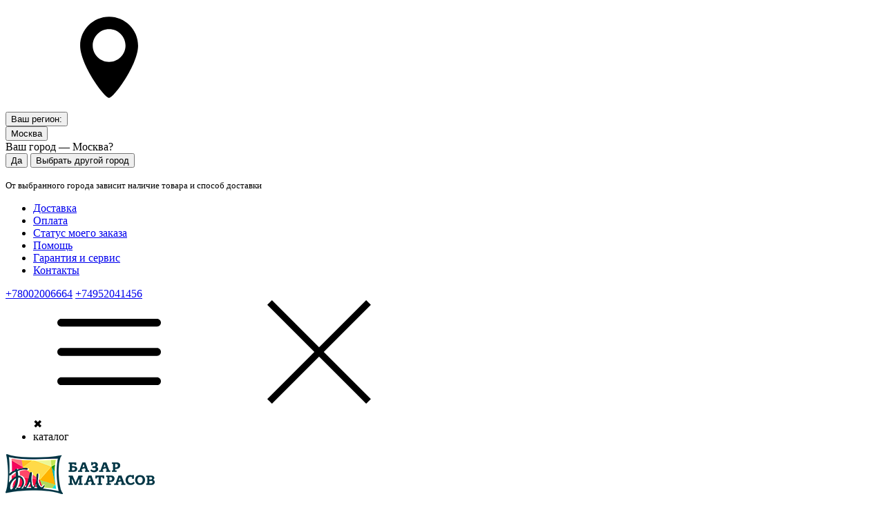

--- FILE ---
content_type: text/html; charset=UTF-8
request_url: https://www.bazarmatrasov.ru/
body_size: 35365
content:
<!DOCTYPE html>
<html lang="ru-Ru">
<head>
<meta name="google-site-verification" content="vcC2EKeMx1QEJjTmeNuvdSYPUzqZExmBJcr0L5SS41A"/>
<meta name="yandex-verification" content="e393942d82f643e1"/>
<meta http-equiv="X-UA-Compatible" content="IE=edge">
<meta name="language" content="ru">
<meta name="viewport" content="width=device-width, minimum-scale=1.0, maximum-scale=1.0, user-scalable=no">
<meta charset="UTF-8">
<meta name="author" content="BazarMatrasov.Ru">
<title>Купить матрас в Москве со скидкой в интернет-магазине «Базар Матрасов», цены - продажа матрасов с доставкой</title>
<link rel="icon" type="image/vnd.microsoft.icon" href="/favicon.ico">
<link rel="SHORTCUT ICON" href="/favicon.ico">
<link rel="apple-touch-icon" href="/apple-touch-icon.png.pagespeed.ce.liBydTrZLG.png">
<meta name="csrf-param" content="_csrf">
<meta name="csrf-token" content="oIGBX_oxbP7NqUIzwhglBqUF78ZePZOzpahGjuQMvrvF0e8qtgMvxq7rdX2te01HlEebpRdQ4dic0DL60UPN2A==">
<meta name="description" content="Интернет-магазин «Базар Матрасов» - в продаже большой выбор матрасов в наличии с доставкой от известных производителей матрасов. Скидки на наши матрасы до 80%, нестандартные матрасы дешево, доставка по всей России. Товары для здорового сна: подушки и одеяла, наматрасники и кровати">
<meta name="keywords" content="недорогие матрасы, купить матрас с доставкой, магазин матрасов">
<link href="/css/A.all.css,qv=1700492269.pagespeed.cf.e05xguMjSJ.css" rel="stylesheet">
<link href="/css/A.jquery.mCustomScrollbar.css,,qv==1523019275+jquery-simple-mobilemenu.css,,qv==1631184064,Mcc.1BsvKcnIUN.css.pagespeed.cf.BMSIFbAD3Y.css" rel="stylesheet"/>
<link href="https://dikij.com/all.css" rel="stylesheet"/>
<link rel="dns-prefetch" href="//code-eu1.jivosite.com"></head>
<body>
<svg style="position: absolute; width: 0; height: 0; overflow: hidden;" version="1.1" xmlns="http://www.w3.org/2000/svg" xmlns:xlink="http://www.w3.org/1999/xlink"><defs><symbol id="icon-location" viewbox="0 0 128 128">
<path d="M64,13.875c-19.761,0-35.782,16.02-35.782,35.782c0,23.134,29.818,64.468,35.782,64.468  c5.965,0,35.781-41.334,35.781-64.468C99.781,29.895,83.762,13.875,64,13.875z M64,69.811c-11.186,0-20.256-9.07-20.256-20.256  c0-11.187,9.07-20.256,20.256-20.256c11.188,0,20.256,9.07,20.256,20.256C84.256,60.74,75.188,69.811,64,69.811z">
</path>
</symbol>
<symbol id="icon-cart" viewbox="0 0 30.512 24.717">
<path d="M26.818,16.14l3.607-10.796c0.181-0.519,0.044-0.831-0.102-1.037c-0.374-0.527-1.143-0.532-1.292-0.532L8.646,3.771  L8.102,1.19C7.955,0.581,7.521,0,6.646,0H0.917C0.323,0,0,0.278,0,0.833v1.49C0,2.86,0.322,3,0.938,3h4.837l3.702,15.717  c-0.588,0.623-0.908,1.531-0.908,2.378c0,1.864,1.484,3.582,3.38,3.582c1.79,0,3.132-1.677,3.35-2.677h7.21  c0.218,1,1.305,2.717,3.349,2.717c1.863,0,3.378-1.614,3.378-3.475c0-1.851-1.125-3.492-3.359-3.492c-0.929,0-2.031,0.5-2.543,1.25  h-8.859c-0.643-1-1.521-1.31-2.409-1.345L11.943,17h13.479C26.438,17,26.638,16.63,26.818,16.14z M25.883,19.931  c0.701,0,1.27,0.569,1.27,1.27c0,0.701-0.569,1.27-1.27,1.27s-1.271-0.568-1.271-1.27C24.613,20.5,25.182,19.931,25.883,19.931z   M13.205,21.201c0,0.709-0.576,1.286-1.283,1.286c-0.709-0.002-1.286-0.577-1.286-1.286s0.577-1.286,1.286-1.286  C12.629,19.915,13.205,20.492,13.205,21.201z">
</path>
</symbol>
<symbol id="icon-icon-fb" viewbox="0 0 16 32">
<path class="path1" d="M-0.025 14.629h2.929v17.388h6.523v-17.388h4.603l1.255-5.615h-6.129c-0.079-0.312-0.125-0.671-0.125-1.040 0-0.794 0.211-1.539 0.579-2.181 0.584-0.473 1.355-0.773 2.197-0.773 0.063 0 0.126 0.002 0.188 0.005 1.162 0.135 2.211 0.572 3.084 1.23l1.313-4.954c-1.603-0.66-3.46-1.111-5.401-1.261-0.179-0.009-0.315-0.012-0.451-0.012-1.536 0-2.987 0.367-4.269 1.017-1.079 0.611-1.949 1.6-2.419 2.791-0.492 1.164-0.771 2.474-0.771 3.849 0 0.218 0.007 0.434 0.021 0.648l-0.002 0.709h-3.028z" fill="#fff">
</path>
</symbol>
<symbol id="icon-icon-vk" viewbox="0 0 26 32">
<path class="path1" d="M24.586 17.029c-1.286-1.303-2.966-2.214-4.847-2.539l-0.053-0.177c1.392-0.542 2.535-1.472 3.324-2.658 0.788-1.163 1.249-2.566 1.249-4.077 0-0.041-0-0.081-0.001-0.122 0.001-0.034 0.001-0.080 0.001-0.127 0-1.26-0.336-2.441-0.923-3.459-0.603-1.030-1.5-1.874-2.575-2.414-1.059-0.561-2.249-0.957-3.509-1.137-1.514-0.185-3.198-0.286-4.907-0.286-0.24 0-0.479 0.002-0.718 0.006l-11.627-0v31.973h13.224c0.154 0.004 0.335 0.006 0.517 0.006 1.828 0 3.604-0.222 5.302-0.64 1.421-0.391 2.793-1.085 3.982-2.006 1.017-0.776 1.865-1.773 2.469-2.919 0.611-1.23 0.955-2.621 0.955-4.093 0-0.051-0-0.101-0.001-0.152 0.006-0.098 0.009-0.222 0.009-0.346 0-1.864-0.711-3.562-1.875-4.837zM15.441 10.919c-0.305 0.567-0.791 1.004-1.378 1.239-0.53 0.254-1.126 0.416-1.756 0.457-0.589 0.028-1.575 0.042-2.999 0.042h-1.040v-6.771h0.575c1.478 0 2.574 0 3.34 0.033 0.701 0.007 1.368 0.145 1.981 0.391 0.518 0.218 0.958 0.632 1.216 1.153 0.255 0.474 0.406 1.019 0.417 1.599 0.001 0.042 0.002 0.087 0.002 0.132 0 0.624-0.132 1.216-0.369 1.752zM17.385 24.14c-0.386 0.633-0.962 1.117-1.648 1.378-0.762 0.337-1.622 0.546-2.526 0.587-0.864 0.028-2.343 0.042-4.505 0.042h-0.438v-8.011h1.533q2.218 0 3.532 0.033c0.012-0 0.027-0 0.042-0 0.728 0 1.429 0.114 2.087 0.326 0.708 0.222 1.342 0.664 1.808 1.247 0.404 0.602 0.641 1.334 0.641 2.121 0 0.072-0.002 0.144-0.006 0.216 0-0.004 0 0.003 0 0.010 0 0.752-0.193 1.459-0.532 2.075z" fill="#fff">
</path>
</symbol>
<symbol id="icon-icon-twitter" viewbox="0 0 42 32">
<path class="path1" d="M0.351 23.387c2.332 0.874 5.066 1.57 7.896 1.966 0.631 0.17 1.119 0.255 1.626 0.255 1.691 0 3.163-0.938 3.923-2.323 0.164-0.203 0.256-0.438 0.256-0.694 0-0.378-0.202-0.709-0.503-0.892s-9.074-1.053-8.372-2.715c0 0-0.059-0.936 1.2-0.723 0 0 1.755-3.347 1.053-3.774 0 0-1.082-0.936-0.205-1.021 0 0 2.545 0.339 3.364 0.553 0 0 0.556-0.199 0.029-0.585-0.538-0.333-0.954-0.819-1.192-1.396s0.285-0.742 1.69-0.148c0 0 0.761-0.819 0.38-1.243 0 0-1.17-0.679-0.614-1.235 0 0 2.633-3.259 5.559 1.881 0 0 0.761 0.98 0.819 0.041 0 0 3.598-10.067 8.309-10.877 0.204 0.059 0.439 0.092 0.681 0.092 0.413 0 0.803-0.098 1.148-0.272 0.273-0.13 0.611-0.209 0.968-0.209 0.277 0 0.543 0.048 0.789 0.136 0.109 0.206 0.335 0.345 0.594 0.345 0.131 0 0.253-0.035 0.358-0.097s1.84-0.721 1.284 0.47c-0.678 0.792-1.481 1.452-2.384 1.955-0.688 0.064-0.571 0.929-0.015 1.014 0 0 7.782 0.55 7.782 6.252 0 0 0.468 1.357 1.931-0.050 0.797-0.532 1.711-1.022 2.672-1.423s0.722-0.423 0.634 0.472c-0.821 1.413-1.912 2.581-3.211 3.467s-1.031 1.258 0.402 1.004c0.762-0.153 1.438-0.382 2.071-0.687s1.645-0.788 0.884 0.66c-1.246 0.851-2.672 1.613-4.179 2.217-0.432 0.117-0.644 0.349-0.677 0.635s-0.468 15.538-20.275 15.538c-6.492-0.255-12.277-3.084-16.4-7.488s-1.27-1.315-0.276-1.102z" fill="#fff">
</path>
</symbol>
<symbol id="icon-icon-phone" viewbox="0 0 32 32">
<path class="path1" d="M16 1.6c7.94 0 14.4 6.46 14.4 14.4s-6.46 14.4-14.4 14.4c-7.94 0-14.4-6.46-14.4-14.4s6.46-14.4 14.4-14.4zM16 0c-8.836 0-16 7.163-16 16s7.164 16 16 16c8.838 0 16-7.162 16-16s-7.162-16-16-16v0z">
</path>
<path class="path2" d="M11.497 7.834c0.966-0.182 1.598 0.906 2.080 1.658 0.469 0.73 1.046 1.586 0.813 2.535-0.13 0.533-0.611 0.823-0.975 1.138-0.359 0.31-0.906 0.595-1.039 1.072-0.217 0.774 0.258 1.586 0.551 2.048 0.667 1.045 1.474 1.986 2.503 2.827 0.498 0.408 1.19 0.953 1.884 0.813 1.036-0.21 1.31-1.487 2.438-1.658 1.074-0.162 1.8 0.616 2.406 1.138 0.584 0.505 1.526 1.151 1.462 2.016-0.038 0.497-0.436 0.805-0.782 1.105-0.351 0.306-0.659 0.65-1.006 0.877-0.841 0.549-1.872 0.818-3.056 0.781-1.161-0.036-2.086-0.43-2.925-0.878-1.641-0.875-2.938-2.106-4.159-3.478-1.202-1.349-2.311-2.946-2.925-4.711-0.766-2.205-0.361-4.47 0.878-5.882 0.21-0.24 0.541-0.49 0.844-0.748s0.582-0.571 1.007-0.651z">
</path>
</symbol>
<symbol id="icon-icon-menu" viewbox="0 0 32 32">
<path class="path1" d="M1.208 8.151h29.585c0.667 0 1.208-0.541 1.208-1.208s-0.541-1.208-1.208-1.208h-29.585c-0.667 0-1.208 0.541-1.208 1.208s0.541 1.208 1.208 1.208z">
</path>
<path class="path2" d="M1.208 17.208h29.585c0.667 0 1.208-0.541 1.208-1.208s-0.541-1.208-1.208-1.208h-29.585c-0.667 0-1.208 0.541-1.208 1.208s0.541 1.208 1.208 1.208z">
</path>
<path class="path3" d="M1.208 26.264h29.585c0.667 0 1.208-0.541 1.208-1.208s-0.541-1.208-1.208-1.208h-29.585c-0.667 0-1.208 0.541-1.208 1.208s0.541 1.208 1.208 1.208z">
</path>
</symbol>
<symbol id="icon-icon-cross" viewbox="0 0 32 32">
<path class="path1" d="M32 1.454l-1.454-1.454-14.546 14.546-14.546-14.546-1.454 1.454 14.546 14.546-14.546 14.546 1.454 1.454 14.546-14.546 14.546 14.546 1.454-1.454-14.546-14.546z">
</path>
</symbol>
<symbol id="icon-back-arrow" viewbox="0 0 32 32">
<path class="path1" d="M12.444 9.778v-7.111l-12.444 12.444 12.444 12.444v-7.289c8.889 0 15.111 2.844 19.556 9.067-1.778-8.889-7.111-17.778-19.556-19.556z" fill="#d80027">
</path>
</symbol>
<symbol id="icon-gruz" viewbox="0 0 55 32">
<path class="path1" d="M39.786 22.378c-2.634 0-4.769 2.139-4.769 4.767 0 2.634 2.135 4.767 4.769 4.767s4.766-2.134 4.766-4.767c0-2.628-2.131-4.767-4.766-4.767zM39.786 29.353c-1.217 0-2.201-0.985-2.201-2.207 0-1.217 0.984-2.202 2.201-2.202s2.202 0.985 2.202 2.202c0 1.222-0.985 2.207-2.202 2.207z">
</path>
<path class="path2" d="M7.992 22.378c-2.634 0-4.767 2.139-4.767 4.767 0 2.634 2.133 4.767 4.767 4.767 2.629 0 4.767-2.134 4.767-4.767 0-2.628-2.138-4.767-4.767-4.767zM7.992 29.353c-1.22 0-2.207-0.985-2.207-2.207 0-1.217 0.988-2.202 2.207-2.202 1.214 0 2.202 0.985 2.202 2.202 0 1.222-0.988 2.207-2.202 2.207z">
</path>
<path class="path3" d="M54.514-0.087h-39.864c-0.5 0-0.906 0.405-0.906 0.907v5.209c0 0.484 0.379 0.774 0.621 0.774h8.346c0.321 0 0.593 0.179 0.754 0.437l-1.319 1.296c-0.164-0.248-0.427-0.422-0.745-0.422h-7.657v0.101h-0.787c-0.504 0-0.906 0.405-0.906 0.911l-3.179 3.35-6.109 0.754c-0.506 0-0.91 0.4-0.91 0.907l-0.605 3.25v3.307c0 0.401-0.266 0.744-0.636 0.859l-0.574 3.814c0 0.501 0.407 0.911 0.906 0.911h0.525v0.079h0.603c0.073-0.585 0.222-1.149 0.434-1.669 0.94-2.092 3.037-3.556 5.486-3.556 0.806 0 1.575 0.164 2.276 0.453l0.057-0.058c1.789 0.879 3.089 2.675 3.35 4.83h19.97c0.392-3.045 2.991-5.404 6.141-5.404s5.747 2.36 6.136 5.404h8.592c0.506 0 0.911-0.406 0.911-0.912v-24.624c-0-0.501-0.405-0.906-0.911-0.906zM20.344 12.46c0 0.505-0.385 0.917-0.857 0.917h-7.135c-0.505 0-0.911-0.406-0.911-0.906l1.817-1.976c0-0.506 0.406-0.906 0.907-0.906h5.322c0.472 0 0.857 0.406 0.857 0.911v1.96z">
</path>
</symbol>
<symbol id="icon-comment" viewbox="0 0 32 32">
<path class="path1" d="M6 6v15.2h5.6v5.2l5.168-5.2h9.2v-15.2h-19.968zM16.768 19.2h-0.828l-2.371 2.371v-2.371h-5.6v-11.2h16.032v11.2h-7.232z">
</path>
<path class="path2" d="M12.768 13.6c0 0.884-0.716 1.6-1.6 1.6s-1.6-0.716-1.6-1.6c0-0.884 0.716-1.6 1.6-1.6s1.6 0.716 1.6 1.6z">
</path>
<path class="path3" d="M17.568 13.6c0 0.884-0.716 1.6-1.6 1.6s-1.6-0.716-1.6-1.6c0-0.884 0.716-1.6 1.6-1.6s1.6 0.716 1.6 1.6z">
</path>
<path class="path4" d="M22.368 13.6c0 0.884-0.716 1.6-1.6 1.6s-1.6-0.716-1.6-1.6c0-0.884 0.716-1.6 1.6-1.6s1.6 0.716 1.6 1.6z">
</path>
</symbol>
<symbol id="icon-truck" viewbox="0 0 32 32">
<path class="path1" d="M7 22.25c-0.276 0-0.5 0.224-0.5 0.5s-0.224 0.5-0.5 0.5-0.5-0.224-0.5-0.5 0.224-0.5 0.5-0.5c0.276 0 0.5-0.224 0.5-0.5s-0.224-0.5-0.5-0.5c-0.827 0-1.5 0.673-1.5 1.5s0.673 1.5 1.5 1.5 1.5-0.673 1.5-1.5c0-0.276-0.224-0.5-0.5-0.5z">
</path>
<path class="path2" d="M27 22.25c-0.276 0-0.5 0.224-0.5 0.5s-0.224 0.5-0.5 0.5-0.5-0.224-0.5-0.5 0.224-0.5 0.5-0.5c0.276 0 0.5-0.224 0.5-0.5s-0.224-0.5-0.5-0.5c-0.827 0-1.5 0.673-1.5 1.5s0.673 1.5 1.5 1.5 1.5-0.673 1.5-1.5c0-0.276-0.224-0.5-0.5-0.5z">
</path>
<path class="path3" d="M32 15.75c0-0.139-0.057-0.265-0.149-0.356-0.214-0.591-0.647-1.087-1.233-1.38-0.016-0.008-0.032-0.015-0.048-0.021l-1.652-0.62-1.007-3.825c-0.001-0.005-0.003-0.011-0.005-0.016-0.32-1.066-1.282-1.782-2.395-1.782h-3.512v-1c0-0.551-0.449-1-1-1h-20c-0.551 0-1 0.449-1 1v14c0 0.551 0.449 1 1 1h1.646c-0.048 0.162-0.086 0.329-0.11 0.5h-2.036c-0.276 0-0.5 0.224-0.5 0.5s0.224 0.5 0.5 0.5h2.036c0.243 1.694 1.704 3 3.464 3s3.22-1.306 3.464-3h1.036c0 0.827 0.673 1.5 1.5 1.5h3c0.827 0 1.5-0.673 1.5-1.5h6.036c0.243 1.694 1.704 3 3.464 3s3.22-1.306 3.464-3h2.036c0.276 0 0.5-0.224 0.5-0.5s-0.224-0.5-0.5-0.5h-2.036c-0.025-0.171-0.062-0.338-0.11-0.5h1.646c0.551 0 1-0.449 1-1v-4.5c0-0.117-0.008-0.233-0.024-0.347 0.015-0.048 0.024-0.099 0.024-0.153zM31 18.75h-0.5v-0.5h0.5v0.5zM30.619 15.25h-8.619v-1h6.409l1.783 0.669c0.164 0.085 0.307 0.198 0.426 0.331zM25.512 8.75c0.665 0 1.24 0.426 1.434 1.061l0.905 3.439h-5.851v-4.5h3.512zM3 20.75h-2v-2.5h15.5c0.276 0 0.5-0.224 0.5-0.5s-0.224-0.5-0.5-0.5h-15.5v-10.5h20v14h-12c-0.041 0-0.081 0.006-0.12 0.015-0.632-0.914-1.687-1.515-2.88-1.515s-2.248 0.601-2.88 1.515c-0.038-0.009-0.078-0.015-0.119-0.015zM6 25.25c-1.378 0-2.5-1.122-2.5-2.5s1.122-2.5 2.5-2.5 2.5 1.122 2.5 2.5-1.122 2.5-2.5 2.5zM9.464 22.25c-0.025-0.171-0.062-0.338-0.11-0.5h1.232c-0.056 0.157-0.086 0.325-0.086 0.5h-1.036zM15.5 23.25c0 0.276-0.224 0.5-0.5 0.5h-3c-0.276 0-0.5-0.224-0.5-0.5v-0.499c0-0 0-0.001 0-0.001s-0-0.001-0-0.001v-0.499c0-0.276 0.224-0.5 0.5-0.5h3c0.276 0 0.5 0.224 0.5 0.5v1zM16.414 21.75h6.232c-0.048 0.162-0.085 0.329-0.11 0.5h-6.036c0-0.175-0.030-0.343-0.086-0.5zM26 25.25c-1.378 0-2.5-1.122-2.5-2.5s1.122-2.5 2.5-2.5 2.5 1.122 2.5 2.5-1.122 2.5-2.5 2.5zM29 20.75c-0.041 0-0.081 0.006-0.12 0.015-0.632-0.914-1.687-1.515-2.88-1.515s-2.248 0.601-2.88 1.515c-0.038-0.009-0.078-0.015-0.119-0.015h-1v-4.5h9v1h-0.5c-0.551 0-1 0.449-1 1v0.5c0 0.551 0.449 1 1 1h0.5v1h-2z">
</path>
<path class="path4" d="M12.5 22.25c-0.132 0-0.261 0.054-0.354 0.146s-0.146 0.223-0.146 0.354c0 0.132 0.053 0.261 0.146 0.354s0.222 0.146 0.354 0.146 0.261-0.053 0.354-0.146c0.093-0.093 0.146-0.223 0.146-0.354s-0.053-0.261-0.146-0.354c-0.093-0.093-0.222-0.146-0.354-0.146z">
</path>
<path class="path5" d="M18.5 18.25h1c0.276 0 0.5-0.224 0.5-0.5s-0.224-0.5-0.5-0.5h-1c-0.276 0-0.5 0.224-0.5 0.5s0.224 0.5 0.5 0.5z">
</path>
</symbol>
<symbol id="icon-blocks" viewbox="0 0 32 32">
<path class="path1" d="M0 0h12.8v12.8h-12.8v-12.8zM19.2 0h12.8v12.8h-12.8v-12.8zM0 19.2h12.8v12.8h-12.8v-12.8zM19.2 19.2h12.8v12.8h-12.8v-12.8z" fill="#A9BBBF">
</path>
</symbol>
<symbol id="icon-listing" viewbox="0 0 35 32">
<path class="path1" d="M0 0h6.4v6.4h-6.4v-6.4zM12.8 0h22.4v6.4h-22.4v-6.4zM0 12.8h6.4v6.4h-6.4v-6.4zM12.8 12.8h22.4v6.4h-22.4v-6.4zM0 25.6h6.4v6.4h-6.4v-6.4zM12.8 25.6h22.4v6.4h-22.4v-6.4z" fill="#A9BBBF">
</path>
</symbol>
<symbol id="icon-blocks2" viewbox="0 0 32 32">
<path class="path1" d="M0 0h12.8v12.8h-12.8v-12.8zM19.2 0h12.8v12.8h-12.8v-12.8zM0 19.2h12.8v12.8h-12.8v-12.8zM19.2 19.2h12.8v12.8h-12.8v-12.8z" fill="#000">
</path>
</symbol>
<symbol id="icon-listing2" viewbox="0 0 35 32">
<path class="path1" d="M0 0h6.4v6.4h-6.4v-6.4zM12.8 0h22.4v6.4h-22.4v-6.4zM0 12.8h6.4v6.4h-6.4v-6.4zM12.8 12.8h22.4v6.4h-22.4v-6.4zM0 25.6h6.4v6.4h-6.4v-6.4zM12.8 25.6h22.4v6.4h-22.4v-6.4z" fill="#000">
</path>
</symbol>
<symbol id="icon-menu" viewbox="0 0 32 32">
<path class="path1" d="M4.571 22.857c-2.521 0-4.571 2.051-4.571 4.571s2.051 4.571 4.571 4.571 4.571-2.051 4.571-4.571-2.051-4.571-4.571-4.571zM4.571 30.857c-1.891 0-3.429-1.538-3.429-3.429s1.538-3.429 3.429-3.429 3.429 1.538 3.429 3.429-1.538 3.429-3.429 3.429z">
</path>
<path class="path2" d="M16 22.857c-2.521 0-4.571 2.051-4.571 4.571s2.051 4.571 4.571 4.571 4.571-2.051 4.571-4.571-2.051-4.571-4.571-4.571zM16 30.857c-1.891 0-3.429-1.538-3.429-3.429s1.538-3.429 3.429-3.429 3.429 1.538 3.429 3.429-1.538 3.429-3.429 3.429z">
</path>
<path class="path3" d="M27.429 22.857c-2.521 0-4.571 2.051-4.571 4.571s2.051 4.571 4.571 4.571 4.571-2.051 4.571-4.571-2.051-4.571-4.571-4.571zM27.429 30.857c-1.891 0-3.429-1.538-3.429-3.429s1.538-3.429 3.429-3.429 3.429 1.538 3.429 3.429-1.538 3.429-3.429 3.429z">
</path>
<path class="path4" d="M4.571 11.429c-2.521 0-4.571 2.051-4.571 4.571s2.051 4.571 4.571 4.571 4.571-2.051 4.571-4.571-2.051-4.571-4.571-4.571zM4.571 19.429c-1.891 0-3.429-1.538-3.429-3.429s1.538-3.429 3.429-3.429 3.429 1.538 3.429 3.429-1.538 3.429-3.429 3.429z">
</path>
<path class="path5" d="M16 11.429c-2.521 0-4.571 2.051-4.571 4.571s2.051 4.571 4.571 4.571 4.571-2.051 4.571-4.571-2.051-4.571-4.571-4.571zM16 19.429c-1.891 0-3.429-1.538-3.429-3.429s1.538-3.429 3.429-3.429 3.429 1.538 3.429 3.429-1.538 3.429-3.429 3.429z">
</path>
<path class="path6" d="M27.429 11.429c-2.521 0-4.571 2.051-4.571 4.571s2.051 4.571 4.571 4.571 4.571-2.051 4.571-4.571-2.051-4.571-4.571-4.571zM27.429 19.429c-1.891 0-3.429-1.538-3.429-3.429s1.538-3.429 3.429-3.429 3.429 1.538 3.429 3.429-1.538 3.429-3.429 3.429z">
</path>
<path class="path7" d="M4.571 0c-2.521 0-4.571 2.051-4.571 4.571s2.051 4.571 4.571 4.571 4.571-2.051 4.571-4.571-2.051-4.571-4.571-4.571zM4.571 8c-1.891 0-3.429-1.538-3.429-3.429s1.538-3.429 3.429-3.429 3.429 1.538 3.429 3.429-1.538 3.429-3.429 3.429z">
</path>
<path class="path8" d="M16 0c-2.521 0-4.571 2.051-4.571 4.571s2.051 4.571 4.571 4.571 4.571-2.051 4.571-4.571-2.051-4.571-4.571-4.571zM16 8c-1.891 0-3.429-1.538-3.429-3.429s1.538-3.429 3.429-3.429 3.429 1.538 3.429 3.429-1.538 3.429-3.429 3.429z">
</path>
<path class="path9" d="M27.429 9.143c2.521 0 4.571-2.051 4.571-4.571s-2.051-4.571-4.571-4.571-4.571 2.051-4.571 4.571 2.051 4.571 4.571 4.571zM27.429 1.143c1.891 0 3.429 1.538 3.429 3.429s-1.538 3.429-3.429 3.429-3.429-1.538-3.429-3.429 1.538-3.429 3.429-3.429z">
</path>
</symbol>
</defs></svg>
<div class="main-wrapper">
<header>
<div class="header-top-wrapper">
<div class="container">
<div class="hdr-top-wrp_left">
<svg class="icon icon-location ">
<use xlink:href="#icon-location">
</use>
</svg>
<div class="select-region">
<div class="e-sitySelect">
<div class="e-sitySelect__button-wrap">
<button class="e-sitySelect__button" id="buttonSitySelect" title="Выберите Ваш регион"><span>Ваш регион:</span></button>
<div class="e-sitySelect__input">
<button class="hidden-btn-style" data-target="#delivery-city-modal" data-toggle="modal" type="button">Москва</button>
</div>
</div>
</div>
</div>
<div id="select-city-popup" class="popover fade bottom in" role="tooltip">
<div class="arrow"></div>
<div class="popover-title">Ваш город — Москва?</div>
<div class="popover-content">
<button type="button" id="city-complite" class="btn btn-primary">Да</button>
<button type="button" id="city-choose" class="btn btn-default">Выбрать другой город</button>
<p>
<small>От выбранного города зависит наличие товара и способ доставки</small>
</p>
</div>
</div>
</div>
<div class="hdr-top-center">
<ul class="hdr-top-center__list list">
<li class="hdr-top-center__item"><a class="hdr-top__link" href="/delivery/" title="Условия и правила доставки заказа">Доставка</a></li>
<li class="hdr-top-center__item"><a class="hdr-top__link" href="/oplata/" title="Информация о способах оплаты заказа">Оплата</a></li>
<li class="hdr-top-center__item"><a class="hdr-top__link" href="/status-zakaza/" title="Проверить статус выполнения моего заказа" rel="nofollow">Статус моего заказа</a></li>
<li class="hdr-top-center__item"><a class="hdr-top__link" href="/help/" title="Раздел помощи клиенту" rel="nofollow">Помощь</a></li>
<li class="hdr-top-center__item"><a class="hdr-top__link" href="/garantii-servis/" title="О гарантийном обслуживании">Гарантия и сервис</a></li>
<li class="hdr-top-center__item"><a class="hdr-top__link" href="/contacts/" title="Наши контактные данные">Контакты</a></li>
</ul>
</div>
<div class="hdr-top-right">
<div class="uptolike-buttons" data-background-alpha="0.0" data-background-color="#ffffff" data-buttons-color="#8faab0" data-counter-background-alpha="1.0" data-counter-background-color="#ffffff" data-exclude-show-more="true" data-following-enable="false" data-icon-color="#ffffff" data-like-text-enable="false" data-mobile-sn-ids="fb.vk.tw.wh.ok.vb." data-mobile-view="true" data-mode="share" data-orientation="horizontal" data-pid="1610664" data-preview-mobile="false" data-selection-enable="false" data-share-counter-size="12" data-share-counter-type="disable" data-share-shape="round" data-share-size="20" data-share-style="0" data-sn-ids="fb.vk.tw." data-text-color="#000000" data-top-button="false">
</div>
</div>
<div class="hdr-xs-numbers hidden-sm hidden-md hidden-lg">
<span class="xs-number-link"><a href="tel:+78002006664" title="Бесплатный звонок для всех регионов РФ" rel="nofollow"><span>+78002006664</span></a></span>
<span class="xs-number-link"><a href="tel:+74952041456" title="Московский телефонный номер 495 - позвоните нам!"><span>+74952041456</span></a></span>
</div>
</div>
</div>
<div class="header-middle-wrapper">
<div class="container">
<div class="mobile-menu hidden-lg hidden-md hidden-sm">
<svg class="icon icon-icon-menu "><use xlink:href="#icon-icon-menu"></use></svg>
<svg class="icon icon-icon-cross "><use xlink:href="#icon-icon-cross"></use></svg>
<ul class="mobile_menu">
<span class="menu-header"></span>
<span class="menu-close-btn">&#10006;</span>
<li>
<a>каталог</a>
</li>
</ul>
</div>
<div class="hdr-mid_left">
<a class="logo-link" href="/" title="Интернет-магазин матрасов BazarMatrasov.Ru">
<img alt="БАЗАР МАТРАСОВ. Интренет-магазин, которому доверяют покупатели" src="/img/ico-original/logo.png.pagespeed.ce.8M9wL1UweK.png" title="Магазин БАЗАР МАТРАСОВ"/>
</a>
</div>
<div class="hdr-mid_center">
<div class="hdr-mid_center__header">
<div class="h-m__left-contact">
<span class="tel-link"><a rel="nofollow" href="tel:+74952041456" title="Московский телефонный номер 495 - позвоните нам!"><span class="number">8 (495)<span> 204-14-56</span></span></a></span>
<span class="cont-text">Ежедневно с 9<sup>00</sup> до 21<sup>00</sup></span>
</div>
<div class="h-m__right-contact">
<span class="tel-link"><a href="tel:+78002006664" title="Бесплатный телефонный номер 8-800 - позвоните нам!" rel="nofollow"><span class="number">8 (800)<span> 200-66-64</span></span></a></span>
<button class="calling" data-target="#callingModal" data-toggle="modal" title="Заказать бесплатный обратный звонок"><svg class="icon icon-icon-phone "><use xlink:href="#icon-icon-phone"></use></svg><span>Обратный звонок</span></button>
</div>
</div>
<div class="hdr-mid_center__footer">
<div class="xs-search">
<button class="but but_search-xs" title="Поиск по сайту"><i class="ico ico-search"></i></button>
</div>
<form action="/search/" class="mobile-search form_check" method="get">
<div class="from-group">
<div class="input-block">
<label class="input-wrap"><input autocomplete="off" class="search form-control" id="title-search-input" name="search" placeholder="Поиск по сайту" type="text" value=""></label>
<div class="xs-search">
<button class="but but_ok" title="Искать по всему сайту!"><span>Ок!</span></button>
</div>
</div>
</div>
<button class="but but_search" title="Искать по всему сайту!" type="submit"><span>Найти</span></button>
<div class="title-search-result"></div>
</form>
</div>
</div>
<div class="hdr-mid_right" id="cart-info">
<div class="h-m_r__top">
<a class="but but_like_cart active" href="/cart/" title="Перейти в Корзину" rel="nofollow">
<svg class="icon icon-cart"><use xlink:href="#icon-cart"></use></svg>
<span class="cart-text">Корзина</span>
<span>
<span class="count-circle" id="cart-quantity">
0 </span>
</span>
</a>
</div>
<div class="h-m_r__bottom">
<button class="but but_like active" onclick="location.href='/compare/'" title="Сравнение товаров на сайте"><i class="ico ico-compare"></i><i class="ico ico-compare-red"></i><span class="count-circle" id="quantityincompare"> 0</span></button>
<button class="but but_like active" title="Избранные товары" onclick="location.href='/favorite/'"><i class="ico ico-like"></i><i class="ico ico-like-red"></i><span class="count-circle" id="quantity-favirite"> 0</span></button>
</div>
</div>
</div>
</div>
<div class="header-bottom-wrapper">
<div class="container">
<div class="main-menu-wrapper">
<div class="mobile-menu hidden-lg hidden-md hidden-sm">
<svg class="icon icon-icon-cross "><use xlink:href="#icon-icon-cross"></use></svg>
</div>
<ul class="main-menu-list list">
<li class="main-menu__item ">
<div class="relative-block">
<a class="m-m__item__link" href="/" title="МАТРАСЫ">
Матрасы </a>
<span class="arrow">
›
</span>
</div>
<div class="m-m__drop-list list">
<div class="classif-body">
<div class="row row_no-pad">
<div class="col-md-3 col-sm-6">
<div class="classif-block">
<div class="cl-b__title"><span>Типы и материалы</span></div>
<div class="cl-b__body">
<ul class="types-list list">
<li class="type-list__item"><a class="t-l__item__link" href="/podbor-matrasa/"><img alt="ico" class="miniicotop" src="/images/upload/stuff/miniico-lupa.png.pagespeed.ce.cWjFW3AUyC.png"/> Удобный подбор матраса</a></li>
<li class="type-list__item"><a class="t-l__item__link" href="/publications/kak-vybrat-matras-pravilno/"><img alt="ico" class="miniicotop" src="/images/upload/stuff/miniico-faq.png.pagespeed.ce.L6hGWJUb_S.png"/> Как выбрать хороший матрас?</a></li>
<li class="type-list__item"><a class="t-l__item__link" href="/ortopedicheskie-matrasy/">Ортопедические</a></li>
<li class="type-list__item"><a class="t-l__item__link" href="/anatomicheskie-matrasy/">Анатомические</a></li>
<li class="type-list__item"><a class="t-l__item__link" href="/skruchennye-v-rulone/">В скрутке</a></li>
<li class="type-list__item"><a class="t-l__item__link" href="/lateksnye-matrasy/">Латексные</a></li>
<li class="type-list__item"><a class="t-l__item__link" href="/kokosovye-matrasy/">Кокосовые</a></li>
<li class="type-list__item"><a class="t-l__item__link" href="/matrasy-ppu/">Из ППУ</a></li>
<li class="type-list__item"><a class="t-l__item__link" href="/matrasy-s-pamyatyu-formy/">С памятью формы</a></li>
<li class="type-list__item"><a class="t-l__item__link" href="/cat/matrasy-dlya-tyazhelykh-lyudey/">Для большого веса</a></li>
<li class="type-list__item"><a class="t-l__item__link" href="/nedorogie-matrasy/">Недорогие</a></li>
<li class="type-list__item"><a class="t-l__item__link" href="/cat/matrasy-lyuks/">Класс «ЛЮКС»</a></li>
</ul>
</div>
</div>
</div>
<div class="col-md-3 col-sm-6">
<div class="classif-block">
<div class="cl-b__title"><span>Жесткость и конструкция</span></div>
<div class="cl-b__body c-b-container">
<div class="cl-b__body__section">
<div class="cl-b__body__section_left"><span>По жесткости </span></div>
<div class="cl-b__body__section_right">
<ul class="s_r__list list">
<li><a class="hover-red-link" href="/myagkie-matrasy/">Мягкие</a></li>
<li><a class="hover-red-link" href="/matrasy-srednej-zhestkosti/">Средние</a></li>
<li><a class="hover-red-link" href="/zhestkie-matrasy/">Жесткие</a></li>
</ul>
</div>
</div>
<div class="cl-b__body__section">
<div class="cl-b__body__section_left"><span>По конструкции </span></div>
<div class="cl-b__body__section_right">
<ul class="s_r__list list">
<li><a class="hover-red-link" href="/bespruzhinnye-matrasy/">Беспружинные</a></li>
<li><a class="hover-red-link" href="/pruzhinnye-matrasy/">Пружинные</a></li>
<li><a class="hover-red-link" href="/matrasy-dlya-divanov/">Для диванов</a></li>
<li><a class="hover-red-link" href="/kruglye-matrasy/">Круглые</a></li>
<li><a class="hover-red-link" href="/tonkie-matrasy/">Тонкие</a></li>
<li><a class="hover-red-link" href="/skladnye-matrasy/">Складные</a></li>
</ul>
</div>
</div>
<div class="cl-b__body__section">
<div class="cl-b__body__section_left"><span>По типу пружин </span></div>
<div class="cl-b__body__section_right">
<ul class="s_r__list list">
<li><a class="hover-red-link" href="/matrasy-bonnel/">Боннель </a></li>
<li><a class="hover-red-link" href="/matrasy-s-nezavisimym-pruzhinnym-blokom/">200-300 пруж/м<sup>2 </sup> </a></li>
<li><a class="hover-red-link" href="/matrasy-s-blokom-multipocket/">500-600 пруж/м<sup>2 </sup> </a></li>
<li><a class="hover-red-link" href="/matrasy-s-blokom-micropocket/">1000+ пруж/м<sup>2 </sup> </a></li>
<li><a class="hover-red-link" href="/matrasy-s-blokom-duet-pruzhina-v-pruzhine/">Пружина-в-пружине </a></li>
<li><a class="hover-red-link" href="/cat/zonalnye-matrasy/">Зональные </a></li>
</ul>
</div>
</div>
</div>
</div>
</div>
<div class="col-md-3 col-sm-6">
<div class="classif-block">
<div class="cl-b__title"><span>Производители</span></div>
<div class="cl-b__body c-b-container"><ul class="sizes-list-top list"> <li><a class="hover-red-link" href="/matrasy-sontelle/" title="Каталог Sontelle">Sontelle </a></li>
<li><a class="hover-red-link" href="/matrasy-beautyson/" title="Каталог Бьютисон">Бьютисон </a></li>
<li><a class="hover-red-link" href="/matrasy-comfort-line/" title="Каталог Comfort Line">Comfort Line </a></li>
<li><a class="hover-red-link" href="/matrasy-everest/" title="Каталог EveRest">EveRest </a></li>
<li><a class="hover-red-link" href="/matrasy-promtex-orient/" title="Каталог Promtex-Orient">Promtex-Orient </a></li>
<li><a class="hover-red-link" href="/matrasy-virtuoz/" title="Каталог Виртуоз">Виртуоз </a></li>
<li><a class="hover-red-link" href="/matrasy-lonax/" title="Каталог Lonax">Lonax </a></li>
<li><a class="hover-red-link" href="/matrasy-denwir/" title="Каталог Denwir">Denwir </a></li>
<li><a class="hover-red-link" href="/matrasy-dimax/" title="Каталог Dimax">Dimax </a></li>
<li><a class="hover-red-link" href="/matrasy-benartti/" title="Каталог Benartti">Benartti </a></li>
<li><a class="hover-red-link" href="/matrasy-dreamline/" title="Каталог DreamLine">DreamLine </a></li>
<li><a class="hover-red-link" href="/matrasy-agreen/" title="Каталог Agreen">Agreen </a></li>
<li><a class="hover-red-link" href="/matrasy-stories/" title="Каталог Stories">Stories </a></li>
<li><a class="hover-red-link" href="/matrasy-askona/" title="Каталог Askona">Askona </a></li>
<li><a class="hover-red-link" href="/matrasy-velson/" title="Каталог Velson">Velson </a></li>
<li><a class="hover-red-link" href="/matrasy-serta/" title="Каталог Serta">Serta </a></li>
<li><a class="hover-red-link" href="/matrasy-magniflex/" title="Каталог Magniflex">Magniflex </a></li>
<li><a class="hover-red-link" href="/matrasy-perrino/" title="Каталог Perrino">Perrino </a></li>
</ul>
</div>
<div class="cl-b__title"><span>Размеры, см</span></div>
<div class="cl-b__body c-b-container">
<ul class="sizes-list-top list">
<li><a class="hover-red-link" href="/matrasy-80x190/">80х190</a></li>
<li><a class="hover-red-link" href="/matrasy-80x200/">80х200</a></li>
<li><a class="hover-red-link" href="/matrasy-90x200/">90х200</a></li>
<li><a class="hover-red-link" href="/matrasy-120x190/">120х190</a></li>
<li><a class="hover-red-link" href="/matrasy-120x200/">120х200</a></li>
<li><a class="hover-red-link" href="/matrasy-140x190/">140х190</a></li>
<li><a class="hover-red-link" href="/matrasy-140x200/">140х200</a></li>
<li><a class="hover-red-link" href="/matrasy-160x200/">160х200</a></li>
<li><a class="hover-red-link" href="/matrasy-180x200/">180х200</a></li>
<li><a class="hover-red-link" href="/vse-razmery-matrasov/">Все размеры</a></li>
</ul>
</div>
</div>
</div>
<div class="col-md-3 col-sm-6">
<div class="classif-block">
<div class="cl-b__title day-hit">
<span>БЕСТСЕЛЛЕР:</span>
</div>
<div class="cl-b__body c-b-container">
<a href="/matras-dimax-optima-roll-simpl-massazh/">
<img src="/upload/cache/Products/Product11422/matras-dimax-optima-roll-simpl-massazh-1_347x212.jpg.pagespeed.ce.h-RS740Hwd.jpg" alt="">	</a>
</div>
<div class="cl-b__footer">
<a href="/matras-dimax-optima-roll-simpl-massazh/">
Dimax Оптима Ролл Симпл Массаж	</a>
<button class="hit-button">
<span class="from">
от
</span>
<span>
10 240.-
</span>
</button>
</div>
</div>
</div>
</div>
</div>
</div>
</li>
<li class="main-menu__item ">
<div class="relative-block">
<a class="m-m__item__link" href="/detskie-matrasy/" title="МАТРАСЫ ДЛЯ ДЕТЕЙ">
Детские матрасы </a>
<span class="arrow">
›
</span>
</div>
<div class="m-m__drop-list list">
<div class="classif-body">
<div class="row row_no-pad">
<div class="col-md-3 col-sm-6">
<div class="classif-block">
<div class="cl-b__title">
<span>Популярное</span>
</div>
<div class="cl-b__body">
<ul class="types-list list">
<li class="type-list__item"><a class="t-l__item__link" href="/detskie-matrasy/#search_form"><img alt="ico" class="miniicotop" src="/images/upload/stuff/miniico-lupa.png.pagespeed.ce.cWjFW3AUyC.png"/> Подбор детского матраса </a></li>
<li class="type-list__item"><a class="t-l__item__link" href="/publications/luchshiy-matras-dlya-rebenka/"><img alt="ico" class="miniicotop" src="/images/upload/stuff/miniico-faq.png.pagespeed.ce.L6hGWJUb_S.png"/> Как выбрать детский матрас? </a></li>
<li class="type-list__item"><a class="t-l__item__link" href="/cat/detskie-matrasy-dlya-novorozhdennogo/">Для новорожденных</a></li>
<li class="type-list__item"><a class="t-l__item__link" href="/detskie-matrasy-0-1-2-3-goda/">0 — 3 года</a></li>
<li class="type-list__item"><a class="t-l__item__link" href="/detskie-matrasy-3-4-5-6-7-8-9-10-11-12-let/">3 — 12 лет</a></li>
<li class="type-list__item"><a class="t-l__item__link" href="/detskie-matrasy-10-11-12-13-14-15-16-17-18-let/">10 — 18 лет</a></li>
<li class="type-list__item"><a class="t-l__item__link" href="/detskie-matrasy-0-16-let-universalnie/">0 — 16 лет (универсальные)</a></li>
<li class="type-list__item"><a class="t-l__item__link" href="/cat/naturalnye-detskie-matrasy/">Натуральные</a></li>
<li class="type-list__item"><a class="t-l__item__link" href="/cat/anatomicheskie-detskie-matrasy/">Анатомические</a></li>
<li class="type-list__item"><a class="t-l__item__link" href="/cat/gipoallergennye-detskie-matrasy/">Гипоаллергенные</a></li>
<li class="type-list__item"><a class="t-l__item__link" href="/cat/detskie-matrasy-so-semnym-chekhlom/">Со съемным чехлом</a></li>
</ul>
</div>
</div>
</div>
<div class="col-md-3 col-sm-6">
<div class="classif-block">
<div class="cl-b__title">
<span>Тип и жесткость</span>
</div>
<div class="cl-b__body c-b-container">
<div class="cl-b__body__section">
<div class="cl-b__body__section_left"><span>По материалам </span></div>
<div class="cl-b__body__section_right">
<ul class="s_r__list list">
<li><a class="hover-red-link" href="/cat/kokosovye-detskie-matrasy/">Кокосовые цельные</a></li>
<li><a class="hover-red-link" href="/cat/detskie-matrasy-s-kokosom/">Со слоями кокоса</a></li>
<li><a class="hover-red-link" href="/cat/lateksnye-detskie-matrasy/">Натуральный латекс</a></li>
<li><a class="hover-red-link" href="/cat/detskie-matrasy-ppu/">Искусственный латекс</a></li>
<li><a class="hover-red-link" href="/cat/detskie-matrasy-s-khollofayberom/">Холлофайбер</a></li>
</ul>
</div>
</div>
<div class="cl-b__body__section">
<div class="cl-b__body__section_left"><span>По жесткости </span></div>
<div class="cl-b__body__section_right">
<ul class="s_r__list list">
<li><a class="hover-red-link" href="/cat/myagkie-detskie-matrasy/">Мягкие</a></li>
<li><a class="hover-red-link" href="/cat/detskie-matrasy-sredney-zhestkosti/">Средние</a></li>
<li><a class="hover-red-link" href="/cat/zhestkie-detskie-matrasy/">Жесткие</a></li>
<li><a class="hover-red-link" href="/cat/dvustoronnie-detskie-matrasy/">Жесткость 2-в-1</a></li>
</ul>
</div>
</div>
<div class="cl-b__body__section">
<div class="cl-b__body__section_left"><span>По конструкции </span></div>
<div class="cl-b__body__section_right">
<ul class="s_r__list list">
<li><a class="hover-red-link" href="/cat/bespruzhinnye-detskie-matrasy/">Беспружинные</a></li>
<li><a class="hover-red-link" href="/cat/pruzhinnye-detskie-matrasy/">Пружинные</a></li>
</ul>
</div>
</div>
</div>
</div>
</div>
<div class="col-md-3 col-sm-6">
<div class="classif-block">
<div class="cl-b__title">
<span>Размеры (Ш х Д)</span>
</div>
<div class="cl-b__body c-b-container">
<ul class="sizes-list-top list">
<li><a class="hover-red-link" href="/detskie-matrasy-60x120/">60х120</a></li>
<li><a class="hover-red-link" href="/detskie-matrasy-70x140/">70х140</a></li>
<li><a class="hover-red-link" href="/detskie-matrasy-70x160/">70х160</a></li>
<li><a class="hover-red-link" href="/detskie-matrasy-70x180/">70х180</a></li>
<li><a class="hover-red-link" href="/detskie-matrasy-80x180/">80х180</a></li>
<li><a class="hover-red-link" href="/detskie-matrasy-80x190/">80х190</a></li>
<li><a class="hover-red-link" href="/detskie-matrasy-80x200/">80х200</a></li>
<li><a class="hover-red-link" href="/detskie-matrasy-90x190/">90х190</a></li>
<li><a class="hover-red-link" href="/detskie-matrasy-90x200/">90х200</a></li>
<li><a class="hover-red-link" href="/vse-razmery-detskih-matrasov/">Все размеры</a></li>
</ul>
</div>
<div class="cl-b__title">
<span>Торговые марки</span>
</div>
<div class="cl-b__body c-b-container"><ul class="sizes-list-top list"> <li><a class="hover-red-link" href="/detskie-matrasy-sontelle/" title="Каталог Sontelle">Sontelle </a></li>
<li><a class="hover-red-link" href="/detskie-matrasy-beautyson/" title="Каталог Бьютисон">Бьютисон </a></li>
<li><a class="hover-red-link" href="/detskie-matrasy-comfort-line/" title="Каталог Comfort Line">Comfort Line </a></li>
<li><a class="hover-red-link" href="/detskie-matrasy-promtex-orient/" title="Каталог Promtex-Orient">Promtex-Orient </a></li>
<li><a class="hover-red-link" href="/detskie-matrasy-virtuoz/" title="Каталог Виртуоз">Виртуоз </a></li>
<li><a class="hover-red-link" href="/detskie-matrasy-lonax/" title="Каталог Lonax">Lonax </a></li>
<li><a class="hover-red-link" href="/detskie-matrasy-denwir/" title="Каталог Denwir">Denwir </a></li>
<li><a class="hover-red-link" href="/detskie-matrasy-dimax/" title="Каталог Dimax">Dimax </a></li>
<li><a class="hover-red-link" href="/detskie-matrasy-benartti/" title="Каталог Benartti">Benartti </a></li>
<li><a class="hover-red-link" href="/detskie-matrasy-dreamline/" title="Каталог DreamLine">DreamLine </a></li>
<li><a class="hover-red-link" href="/detskie-matrasy-agreen/" title="Каталог Agreen">Agreen </a></li>
<li><a class="hover-red-link" href="/detskie-matrasy-velson/" title="Каталог Velson">Velson </a></li>
<li><a class="hover-red-link" href="/detskie-matrasy-perrino/" title="Каталог Perrino">Perrino </a></li>
<li><a class="hover-red-link" href="/detskie-matrasy-organic-baby/" title="Каталог Organic Baby">Organic Baby </a></li>
</ul>
</div>
</div>
</div>
<div class="col-md-3 col-sm-6">
<div class="classif-block">
<div class="cl-b__title day-hit">
<span>В ТРЕНДЕ:</span>
</div>
<div class="cl-b__body c-b-container">
<a href="/detskiy-matras-denwir-baby-spring-middle-hard-14/">
<img src="/upload/cache/Products/Product11829/detskiy-matras-denwir-baby-spring-middle-hard-14-1_347x212.jpg.pagespeed.ce.o66WY5wyqb.jpg" alt="">	</a>
</div>
<div class="cl-b__footer">
<a href="/detskiy-matras-denwir-baby-spring-middle-hard-14/">
Denwir Baby Spring Middle Hard 14	</a>
<button class="hit-button">
<span class="from">
от
</span>
<span>
8 169.-
</span>
</button>
</div>
</div>
</div>
</div>
</div>
</div>
</li>
<li class="main-menu__item ">
<div class="relative-block">
<a class="m-m__item__link" href="/namatrasniki/" title="НАМАТРАСНИКИ">
Наматрасники </a>
<span class="arrow">
›
</span>
</div>
<div class="m-m__drop-list list">
<div class="classif-body">
<div class="row row_no-pad">
<div class="col-md-3 col-sm-6">
<div class="classif-block">
<div class="cl-b__title">
<span>По категориям</span>
</div>
<div class="cl-b__body">
<ul class="types-list list">
<li class="type-list__item"><a class="t-l__item__link" href="/namatrasniki/#search_form"><img alt="ico" class="miniicotop" src="/images/upload/stuff/miniico-lupa.png.pagespeed.ce.cWjFW3AUyC.png"/> Подбор наматрасников </a></li>
<li class="type-list__item">
<hr/></li>
<li class="type-list__item"><a class="t-l__item__link" href="/namatrasniki/">Все наматрасники</a></li>
<li class="type-list__item"><a class="t-l__item__link" href="/ortopedicheskie-namatrasniki/">Ортопедические</a></li>
<li class="type-list__item"><a class="t-l__item__link" href="/zaschitnie-namatrasniki/">Защитные</a></li>
<li class="type-list__item"><a class="t-l__item__link" href="/vlagonepronitsaemye-namatrasniki/">Влагонепроницаемые</a></li>
<li class="type-list__item"><a class="t-l__item__link" href="/gigienicheskie-chehly-i-namatrasniki/">Гигиенические</a></li>
<li class="type-list__item"><a class="t-l__item__link" href="/grejushhie-sherstyanye-namatrasniki/">Шерстяные</a></li>
<li class="type-list__item"><a class="t-l__item__link" href="/chehly-na-molnii/">Чехлы на молнии</a></li>
</ul>
</div>
</div>
</div>
<div class="col-md-3 col-sm-6">
<div class="classif-block">
<div class="cl-b__title">
<span>Материалы и жесткость</span>
</div>
<div class="cl-b__body c-b-container">
<div class="cl-b__body__section">
<div class="cl-b__body__section_left"><span>По материалам</span></div>
<div class="cl-b__body__section_right">
<ul class="s_r__list list">
<li><a class="hover-red-link" href="/kokosovye-namatrasniki/">Кокосовые</a></li>
<li><a class="hover-red-link" href="/lateksnye-namatrasniki/">Латексные</a></li>
<li><a class="hover-red-link" href="/namatrasniki-iz-ppu/">ППУ</a></li>
<li><a class="hover-red-link" href="/namatrasniki-iz-hollofajbera/">Холлофайбер</a></li>
<li><a class="hover-red-link" href="/namatrasniki-iz-memoriksa/">Меморикс</a></li>
<li><a class="hover-red-link" href="/namatrasniki-iz-struttofajbera/">Струттофайбер</a></li>
</ul>
</div>
</div>
<div class="cl-b__body__section">
<div class="cl-b__body__section_left"><span>По жесткости </span></div>
<div class="cl-b__body__section_right">
<ul class="s_r__list list">
<li><a class="hover-red-link" href="/myagkie-namatrasniki/">Мягкие</a></li>
<li><a class="hover-red-link" href="/namatrasniki-sredney-zhestkosti/">Средние</a></li>
<li><a class="hover-red-link" href="/zhestkie-namatrasniki/">Жесткие</a></li>
<li><a class="hover-red-link" href="/kombinirovannye-namatrasniki-myagkiy+srednezhestkiy/">Двойные (мягк.+средн.)</a></li>
<li><a class="hover-red-link" href="/kombinirovannye-namatrasniki-srednezhestkiy+zhestkiy/">Двойные (средн.+жестк.)</a></li>
</ul>
</div>
</div>
</div>
</div>
</div>
<div class="col-md-3 col-sm-6">
<div class="classif-block">
<div class="cl-b__title">
<span>Фабрики</span>
</div>
<div class="cl-b__body c-b-container"><ul class="sizes-list-top list"> <li><a class="hover-red-link" href="/namatrasniki-sontelle/" title="Каталог Sontelle">Sontelle </a></li>
<li><a class="hover-red-link" href="/namatrasniki-beautyson/" title="Каталог Бьютисон">Бьютисон </a></li>
<li><a class="hover-red-link" href="/namatrasniki-comfort-line/" title="Каталог Comfort Line">Comfort Line </a></li>
<li><a class="hover-red-link" href="/namatrasniki-everest/" title="Каталог EveRest">EveRest </a></li>
<li><a class="hover-red-link" href="/namatrasniki-promtex-orient/" title="Каталог Promtex-Orient">Promtex-Orient </a></li>
<li><a class="hover-red-link" href="/namatrasniki-virtuoz/" title="Каталог Виртуоз">Виртуоз </a></li>
<li><a class="hover-red-link" href="/namatrasniki-lonax/" title="Каталог Lonax">Lonax </a></li>
<li><a class="hover-red-link" href="/namatrasniki-denwir/" title="Каталог Denwir">Denwir </a></li>
<li><a class="hover-red-link" href="/namatrasniki-dimax/" title="Каталог Dimax">Dimax </a></li>
<li><a class="hover-red-link" href="/namatrasniki-benartti/" title="Каталог Benartti">Benartti </a></li>
<li><a class="hover-red-link" href="/namatrasniki-dreamline/" title="Каталог DreamLine">DreamLine </a></li>
<li><a class="hover-red-link" href="/namatrasniki-agreen/" title="Каталог Agreen">Agreen </a></li>
<li><a class="hover-red-link" href="/namatrasniki-stories/" title="Каталог Stories">Stories </a></li>
<li><a class="hover-red-link" href="/namatrasniki-perrino/" title="Каталог Perrino">Perrino </a></li>
</ul>
</div>
<div class="cl-b__title">
<span>По размерам</span>
</div>
<div class="cl-b__body c-b-container">
<ul class="sizes-list-top list">
<li><a class="hover-red-link" href="/namatrasniki-70x160/">70х160</a></li>
<li><a class="hover-red-link" href="/namatrasniki-80x190/">80х190</a></li>
<li><a class="hover-red-link" href="/namatrasniki-80x200/">80х200</a></li>
<li><a class="hover-red-link" href="/namatrasniki-90x200/">90х200</a></li>
<li><a class="hover-red-link" href="/namatrasniki-120x190/">120х190</a></li>
<li><a class="hover-red-link" href="/namatrasniki-120x200/">120х200</a></li>
<li><a class="hover-red-link" href="/namatrasniki-140x190/">140х190</a></li>
<li><a class="hover-red-link" href="/namatrasniki-140x200/">140х200</a></li>
<li><a class="hover-red-link" href="/namatrasniki-160x200/">160х200</a></li>
<li><a class="hover-red-link" href="/namatrasniki-180x200/">180х200</a></li>
<li><a class="hover-red-link" href="/vse-razmery-namatrasnikov/" title="Все размеры наматрасников">Все размеры</a></li>
</ul>
</div>
</div>
</div>
<div class="col-md-3 col-sm-6">
<div class="classif-block">
<div class="cl-b__title day-hit">
<span>ЛУЧШЕЕ ПРЕДЛОЖЕНИЕ:</span>
</div>
<div class="cl-b__body c-b-container">
<a href="/namatrasnik-lonax-light-lux/">
<img src="/upload/cache/Products/Product8289/namatrasnik-lonax-light-lux-1-1_347x212.jpg.pagespeed.ce.DEgr9TZ1Ip.jpg" alt="">	</a>
</div>
<div class="cl-b__footer">
<a href="/namatrasnik-lonax-light-lux/">
Lonax Light Lux	</a>
<button class="hit-button">
<span class="from">
от
</span>
<span>
2 272.-
</span>
</button>
</div>
</div>
</div>
</div>
</div>
</div>
</li>
<li class="main-menu__item ">
<div class="relative-block">
<a class="m-m__item__link" href="/krovati/" title="КРОВАТИ">
Кровати </a>
<span class="arrow">
›
</span>
<div class="startsmallmenu m-m__drop-list list">
<div class="classif-body">
<div class="row row_no-pad">
<div>
<div class="classif-block">
<div class="cl-b__body">
<ul class="types-list list">
<li class="type-list__item"><a class="t-l__item__link" href="/krovati-s-matrasami/">КРОВАТЬ + МАТРАС</a></li>
</ul>
<ul class="types-list list"> <li class="type-list__item"><a class="t-l__item__link" href="/krovati-sontelle/">Sontelle </a></li>
<li class="type-list__item"><a class="t-l__item__link" href="/krovati-everest/">Everest </a></li>
<li class="type-list__item"><a class="t-l__item__link" href="/krovati-promtex-orient/">Promtex-Orient </a></li>
<li class="type-list__item"><a class="t-l__item__link" href="/krovati-lonax/">Lonax </a></li>
<li class="type-list__item"><a class="t-l__item__link" href="/krovati-benartti/">Benartti </a></li>
<li class="type-list__item"><a class="t-l__item__link" href="/krovati-dreamline/">DreamLine </a></li>
<li class="type-list__item"><a class="t-l__item__link" href="/krovati-askona/">Askona </a></li>
<li class="type-list__item"><a class="t-l__item__link" href="/krovati-originals/">Originals </a></li>
</ul>
</div>
</div>
</div>
</div>
</div>
</div>
</div>
</li>
<li class="main-menu__item ">
<div class="relative-block">
<a class="m-m__item__link" href="/osnovaniya/" title="РЕШЕТКИ И ОСНОВАНИЯ">
Основания </a>
<span class="arrow">
›
</span>
</div>
<div class="m-m__drop-list list">
<div class="classif-body">
<div class="row row_no-pad">
<div class="col-md-3 col-sm-6">
<div class="classif-block">
<div class="cl-b__title">
<span>Виды оснований</span>
</div>
<div class="cl-b__body">
<ul class="types-list list">
<li class="type-list__item"><a class="t-l__item__link" href="/osnovaniya/#search_form"><img alt="ico" class="miniicotop" src="/images/upload/stuff/miniico-lupa.png.pagespeed.ce.cWjFW3AUyC.png"/> Подбор оснований и решеток </a></li>
<li class="type-list__item"><a class="t-l__item__link" href="/publications/vybor-ortopedicheskih-osnovaniy/"><img alt="ico" class="miniicotop" src="/images/upload/stuff/miniico-faq.png.pagespeed.ce.L6hGWJUb_S.png"/> Как выбрать основание? </a></li>
<li class="type-list__item"><a class="t-l__item__link" href="/cat/ortopedicheskiye-osnovaniya/">Ортопедические</a></li>
<li class="type-list__item"><a class="t-l__item__link" href="/cat/osnovaniya-po-aktsii/">С акциями и скидками</a></li>
<li class="type-list__item"><a class="t-l__item__link" href="/cat/nedorogiye-osnovaniya/">Недорогие</a></li>
<li class="type-list__item"><a class="t-l__item__link" href="/cat/luchshiye-osnovaniya/">ТОП решеток</a></li>
<li class="type-list__item"><a class="t-l__item__link" href="/cat/razbornyye-osnovaniya/">Разборно-сборные</a></li>
<li class="type-list__item"><a class="t-l__item__link" href="/cat/osnovaniya-na-derevyannom-karkase/">На деревянном каркасе</a></li>
<li class="type-list__item"><a class="t-l__item__link" href="/cat/osnovaniya-na-metallicheskom-karkase/">На металлокаркасе</a></li>
<li class="type-list__item"><a class="t-l__item__link" href="/cat/osnovaniya-podium/">Подиумы под матрас</a></li>
</ul>
</div>
</div>
</div>
<div class="col-md-3 col-sm-6">
<div class="classif-block">
<div class="cl-b__title">
<span>Особенности конструкции</span>
</div>
<div class="cl-b__body c-b-container">
<div class="cl-b__body__section">
<div class="cl-b__body__section_left"><span>Ламели</span></div>
<div class="cl-b__body__section_right">
<ul class="s_r__list list">
<li><a class="hover-red-link" href="/cat/osnovaniya-s-uzkimi-lamelyami/">Узкие</a></li>
<li><a class="hover-red-link" href="/cat/osnovaniya-s-shirokimi-lamelyami/">Широкие</a></li>
<li><a class="hover-red-link" href="/cat/osnovaniya-s-nakladnymi-latoderzhatelyami/">Накладные</a></li>
<li><a class="hover-red-link" href="/cat/osnovaniya-s-vreznymi-lamelyami/">Врезные</a></li>
<li><a class="hover-red-link" href="/cat/reguliruyemyye-osnovaniya/">Регулируемые</a></li>
<li><a class="hover-red-link" href="/cat/sploshnyye-osnovaniya/">Безламельные</a></li>
</ul>
</div>
</div>
<div class="cl-b__body__section">
<div class="cl-b__body__section_left"><span>Рама</span></div>
<div class="cl-b__body__section_right">
<ul class="s_r__list list">
<li><a class="hover-red-link" href="/cat/metallicheskiye-osnovaniya/">Из металла</a></li>
<li><a class="hover-red-link" href="/cat/derevyannyye-osnovaniya/">Из дерева</a></li>
<li><a class="hover-red-link" href="/cat/osnovaniya-s-podyemnym-mekhanizmom/">Подъемная</a></li>
</ul>
</div>
</div>
<div class="cl-b__body__section">
<div class="cl-b__body__section_left"><span>Ножки</span></div>
<div class="cl-b__body__section_right">
<ul class="s_r__list list">
<li><a class="hover-red-link" href="/cat/osnovaniya-s-nozhkami/">С ножками</a></li>
<li><a class="hover-red-link" href="/cat/osnovaniya-bez-nozhek/">Без ножек</a></li>
</ul>
</div>
</div>
</div>
</div>
</div>
<div class="col-md-3 col-sm-6">
<div class="classif-block">
<div class="cl-b__title">
<span>Размер ШхД, см</span>
</div>
<div class="cl-b__body c-b-container">
<ul class="sizes-list-top list">
<li><a class="hover-red-link" href="/osnovaniya/?filter[product][width]=80&amp;filter[product][height]=190">80х190</a></li>
<li><a class="hover-red-link" href="/osnovaniya/?filter[product][width]=80&amp;filter[product][height]=200">80х200</a></li>
<li><a class="hover-red-link" href="/osnovaniya/?filter[product][width]=90&amp;filter[product][height]=200">90х200</a></li>
<li><a class="hover-red-link" href="/osnovaniya/?filter[product][width]=120&amp;filter[product][height]=190">120х190</a></li>
<li><a class="hover-red-link" href="/osnovaniya/?filter[product][width]=120&amp;filter[product][height]=200">120х200</a></li>
<li><a class="hover-red-link" href="/osnovaniya/?filter[product][width]=140&amp;filter[product][height]=190">140х190</a></li>
<li><a class="hover-red-link" href="/osnovaniya/?filter[product][width]=140&amp;filter[product][height]=200">140х200</a></li>
<li><a class="hover-red-link" href="/osnovaniya/?filter[product][width]=160&amp;filter[product][height]=200">160х200</a></li>
<li><a class="hover-red-link" href="/osnovaniya/?filter[product][width]=180&amp;filter[product][height]=200">180х200</a></li>
<li><a class="hover-red-link" href="/osnovaniya/">Все размеры</a></li>
</ul>
</div>
<div class="cl-b__title">
<span>По торговым маркам</span>
</div>
<div class="cl-b__body c-b-container"><ul class="sizes-list-top list"> <li><a class="hover-red-link" href="/osnovaniya-beautyson/" title="Каталог Бьютисон">Бьютисон </a></li>
<li><a class="hover-red-link" href="/osnovaniya-comfort-line/" title="Каталог Comfort Line">Comfort Line </a></li>
<li><a class="hover-red-link" href="/osnovaniya-promtex-orient/" title="Каталог Promtex-Orient ">Promtex-Orient </a></li>
<li><a class="hover-red-link" href="/osnovaniya-virtuoz/" title="Каталог Виртуоз">Виртуоз </a></li>
<li><a class="hover-red-link" href="/osnovaniya-lonax/" title="Каталог Lonax">Lonax </a></li>
<li><a class="hover-red-link" href="/osnovaniya-dimax/" title="Каталог Dimax">Dimax </a></li>
<li><a class="hover-red-link" href="/osnovaniya-benartti/" title="Каталог Benartti">Benartti </a></li>
<li><a class="hover-red-link" href="/osnovaniya-dreamline/" title="Каталог DreamLine">DreamLine </a></li>
</ul>
</div>
</div>
</div>
<div class="col-md-3 col-sm-6">
<div class="classif-block">
<div class="cl-b__title day-hit">
<span>СОВЕТУЕМ:</span>
</div>
<div class="cl-b__body c-b-container">
<a href="/osnovaniye-dimax-prestizh-s-nozhkami/">
<img src="/upload/cache/Products/Product11336/osnovaniye-dimax-prestizh-s-nozhkami-1_347x212.jpg.pagespeed.ce.0gTQErF7ra.jpg" alt="">	</a>
</div>
<div class="cl-b__footer">
<a href="/osnovaniye-dimax-prestizh-s-nozhkami/">
Dimax Престиж с ножками	</a>
<button class="hit-button">
<span class="from">
от
</span>
<span>
15 000.-
</span>
</button>
</div>
</div>
</div>
</div>
</div>
</div>
</li>
<li class="main-menu__item ">
<div class="relative-block">
<a class="m-m__item__link" href="/podushki/" title="АКСЕССУАРЫ">
Аксессуары </a>
<span class="arrow">
›
</span>
<div class="startsmallmenu m-m__drop-list list">
<div class="classif-body">
<div class="row row_no-pad">
<div>
<div class="classif-block">
<div class="cl-b__body">
<ul class="types-list list">
<li class="type-list__item"><a class="t-l__item__link" href="/podushki/" title="Ортопедические и классические ПОДУШКИ">Подушки</a></li>
<li class="type-list__item"><a class="t-l__item__link" href="/odeyala/" title="Легкие и теплые ОДЕЯЛА">Одеяла</a></li>
<li class="type-list__item"><a class="t-l__item__link" href="/chehly-na-molnii/" title="ЧЕХЛЫ для вашего матраса">Чехлы на матрас</a></li>
<li class="type-list__item"><a class="t-l__item__link" href="/vlagonepronitsaemye-namatrasniki/" title="ВЛАГОНЕПРОНИЦАЕМЫЕ наматрасники">Влагозащитные покрытия</a></li>
<li class="type-list__item"><a class="t-l__item__link" href="/zaschitnie-namatrasniki/" title="ТЕКСТИЛЬНЫЕ наматрасники">Тканевые покрытия</a></li>
<li class="type-list__item"><a class="t-l__item__link" href="/toppery/" title="ТОППЕРЫ - невысокие матрасы">Топперы</a></li>
<li class="type-list__item"><a class="t-l__item__link" href="/matrasy-dlya-divanov/" title="Матрасы ДЛЯ ДИВАНОВ-РАСКЛАДУШЕК">Матрасы для диванов</a></li>
<li class="type-list__item"><a class="t-l__item__link" href="/skladnye-matrasy/" title="СКЛАДНЫЕ матрасы">Складные матрасы</a></li>
<li class="type-list__item"><a class="t-l__item__link" href="/tonkie-matrasy/" title="Матрасы МАЛОЙ высоты">Тонкие матрасы</a></li>
</ul>
</div>
</div>
</div>
</div>
</div>
</div>
</div>
</li>
</ul>
<div class="sale"><a class="sale-link" href="/sales/" title="Товары со скидками и акциями">распродажа</a></div>
</div>
</div>
</div>
</header>
<div class="" id="base-container">
<div class="teaser-block-wrapper">
<div class="container">
<div class="row row_xs" id="default-filter">
<div class="col-md-7 col-sm-12 col-xs-12">
<div id="index-gallery" class="carousel-wrapper owl-carousel owl-theme">
<div class="item">
<a class="teaser-main-link" href="/sales/ronyayem-tseny-na-10-modeley-matrasov-vniz-4053/">
<img src="/upload/cache/Banners/Banners28/d6edd3fcf0-1.jpg.pagespeed.ce.V7G3mhMnnw.jpg" alt="Баннер">
</a>
</div>
<div class="item">
<a class="teaser-main-link" href="/sales/">
<img src="/upload/cache/Banners/Banners18/32294081b6-1.jpg.pagespeed.ce.p05JEeF_jK.jpg" alt="Баннер">
</a>
</div>
<div class="item">
<a class="teaser-main-link" href="/sales/dimax-podushki-v-podarok-4048/">
<img src="/upload/cache/Banners/Banners24/e99bd6864c-1.jpg.pagespeed.ce.mXHwSeehvr.jpg" alt="Баннер">
</a>
</div>
</div>
<span class="arrow1-right arrow1">
</span>
<span class="arrow1-left arrow1">
</span>
</div>
<div class="col-md-5 col-sm-12 col-xs-12">
<form id="search_form" class="filter-form index-form" action="/podbor-matrasa/#product-list-block" method="get"> <div class="teaser-block-right">
<div class="tsr-blck-rght__header">
<span>
Быстрый подбор матраса
</span>
</div>
<div class="tsr-blck-rght__body">
<div class="tsr-rght__bd__first-line">
<span class="tsr-rght__bd__text">
Размер, см
</span>
<div class="selects-wrapper">
<div class="tsr-rght__bd__select">
<select style="" class="selectpicker2" name="filter[product][width]">
<option value="">Ширина</option>
<option id="prop_60" value="60" data-value="60" data-property-id="60">60</option><option id="prop_65" value="65" data-value="65" data-property-id="65">65</option><option id="prop_70" value="70" data-value="70" data-property-id="70">70</option><option id="prop_75" value="75" data-value="75" data-property-id="75">75</option><option id="prop_80" value="80" data-value="80" data-property-id="80">80</option><option id="prop_85" value="85" data-value="85" data-property-id="85">85</option><option id="prop_90" value="90" data-value="90" data-property-id="90">90</option><option id="prop_95" value="95" data-value="95" data-property-id="95">95</option><option id="prop_100" value="100" data-value="100" data-property-id="100">100</option><option id="prop_105" value="105" data-value="105" data-property-id="105">105</option><option id="prop_110" value="110" data-value="110" data-property-id="110">110</option><option id="prop_115" value="115" data-value="115" data-property-id="115">115</option><option id="prop_120" value="120" data-value="120" data-property-id="120">120</option><option id="prop_125" value="125" data-value="125" data-property-id="125">125</option><option id="prop_130" value="130" data-value="130" data-property-id="130">130</option><option id="prop_135" value="135" data-value="135" data-property-id="135">135</option><option id="prop_140" value="140" data-value="140" data-property-id="140">140</option><option id="prop_145" value="145" data-value="145" data-property-id="145">145</option><option id="prop_150" value="150" data-value="150" data-property-id="150">150</option><option id="prop_155" value="155" data-value="155" data-property-id="155">155</option><option id="prop_160" value="160" data-value="160" data-property-id="160">160</option><option id="prop_165" value="165" data-value="165" data-property-id="165">165</option><option id="prop_170" value="170" data-value="170" data-property-id="170">170</option><option id="prop_175" value="175" data-value="175" data-property-id="175">175</option><option id="prop_180" value="180" data-value="180" data-property-id="180">180</option><option id="prop_185" value="185" data-value="185" data-property-id="185">185</option><option id="prop_190" value="190" data-value="190" data-property-id="190">190</option><option id="prop_195" value="195" data-value="195" data-property-id="195">195</option><option id="prop_200" value="200" data-value="200" data-property-id="200">200</option><option id="prop_205" value="205" data-value="205" data-property-id="205">205</option><option id="prop_210" value="210" data-value="210" data-property-id="210">210</option><option id="prop_215" value="215" data-value="215" data-property-id="215">215</option><option id="prop_220" value="220" data-value="220" data-property-id="220">220</option><option id="prop_225" value="225" data-value="225" data-property-id="225">225</option><option id="prop_230" value="230" data-value="230" data-property-id="230">230</option> </select>
</div>
<span class="tsr-rght__bd__text">
и
</span>
<div class="tsr-rght__bd__select">
<select style="" class="selectpicker2" name="filter[product][height]">
<option value="">Длина</option>
<option id="prop_120" value="120" data-value="120" data-property-id="120">120</option><option id="prop_125" value="125" data-value="125" data-property-id="125">125</option><option id="prop_140" value="140" data-value="140" data-property-id="140">140</option><option id="prop_145" value="145" data-value="145" data-property-id="145">145</option><option id="prop_160" value="160" data-value="160" data-property-id="160">160</option><option id="prop_170" value="170" data-value="170" data-property-id="170">170</option><option id="prop_180" value="180" data-value="180" data-property-id="180">180</option><option id="prop_185" value="185" data-value="185" data-property-id="185">185</option><option id="prop_186" value="186" data-value="186" data-property-id="186">186</option><option id="prop_190" value="190" data-value="190" data-property-id="190">190</option><option id="prop_195" value="195" data-value="195" data-property-id="195">195</option><option id="prop_200" value="200" data-value="200" data-property-id="200">200</option><option id="prop_205" value="205" data-value="205" data-property-id="205">205</option><option id="prop_210" value="210" data-value="210" data-property-id="210">210</option><option id="prop_215" value="215" data-value="215" data-property-id="215">215</option><option id="prop_220" value="220" data-value="220" data-property-id="220">220</option><option id="prop_225" value="225" data-value="225" data-property-id="225">225</option><option id="prop_230" value="230" data-value="230" data-property-id="230">230</option> </select>
</div>
</div>
</div>
<div class="tsr-rght__bd__second-line">
<div class="price-filter-wrapper">
<div class="filter-range_af-txt">
<input class="from-input price-input min-input" value="0" id="minCost" name="filter[product][minPrice]" type="text">
<input class="to-input price-input max-input" value="859200" id="maxCost" name="filter[product][maxPrice]" type="text">
</div>
<span class="tsr-rght__bd__text mt-10">Цена, руб.</span>
<div class="filter-range" data-max="859200" data-min="0">
<input class="hidden">
</div>
</div>
</div>
<div class="tsr-rght__bd__third-line">
<span class="tsr-rght__bd__text tsr-rght__bd__text_xs">
Жесткость </span>
<div class="radio-line">
<div class="softness">
<label class="softness">
<input name="filter[props][301]" type="radio" value="62">
<span class="soft-view">
</span>
<span class="soft-value">
мягкий	</span>
</input>
</label>
</div>
<div class="softness">
<label class="softness">
<input name="filter[props][301]" type="radio" value="63">
<span class="soft-view">
</span>
<span class="soft-value">
умеренно-мягкий	</span>
</input>
</label>
</div>
<div class="softness">
<label class="softness">
<input name="filter[props][301]" type="radio" value="64">
<span class="soft-view">
</span>
<span class="soft-value">
средний	</span>
</input>
</label>
</div>
<div class="softness">
<label class="softness">
<input name="filter[props][301]" type="radio" value="65">
<span class="soft-view">
</span>
<span class="soft-value">
умеренно-жесткий	</span>
</input>
</label>
</div>
<div class="softness">
<label class="softness">
<input name="filter[props][301]" type="radio" value="66">
<span class="soft-view">
</span>
<span class="soft-value">
жесткий	</span>
</input>
</label>
</div>
</div>
</div>
</div>
<div class="tsr-blck-rght__footer clearfix">
<div class="b-r__footer_left">
<a class="but but_transparent" href="/podbor-matrasa/" title="Профессиональный подбор по множеству параметров">
<span>
Детальный подбор
</span>
</a>
</div>
<div class="b-r__footer_right">
<input class="but but_search" style="color:#000" type="submit" value="Показать">
</div>
</div>
<div class="tsr-blck-rght__last-block">
<span>
Мы нашли:
<span id="search_count" style="font-weight:600">
1960 </span>
<span id="search_count_word">
вариантов <span>
</span>
</span>
</span>
</div>
</div>
</form> </div>
</div>
</div>
</div>
<div class="small-delivery-wrapper">
<div class="container">
<div class="small-delivery-second-wrapper clearfix">
<div class="s-d__left-block">
<svg class="icon icon-truck ">
<use xlink:href="#icon-truck"></use>
</svg>
<div class="spanes">
<span></span>
<span></span>
<span></span>
</div>
</div>
<div class="s-d__center-block">
<span>Доставка в день заказа!</span>
</div>
<div class="s-d__right-block">
<a href="/delivery/" title="Самая быстрая доставка матрасов - у нас!" class="but" rel="nofollow">
<span>Подробнее</span>
</a>
</div>
</div>
</div>
</div>
<div class="categories-wrapper">
<div class="container">
<div class="row row_xs">
<div class="col-md-2 col-sm-4 col-xs-6">
<a href="/" class="category-link" rel="nofollow">
<div class="category-article-wrapper">
<div class="c-a__header">
<img src="/img/tmp_file/matras_mini.png.pagespeed.ce.EMWSS7zxjY.png" alt="матрасы"></div>
<div class="c-a__footer">
<span class="category-text">матрасы</span>
</div>
</div>
</a>
</div>
<div class="col-md-2 col-sm-4 col-xs-6">
<a href="/detskie-matrasy/" class="category-link" rel="nofollow">
<div class="category-article-wrapper">
<div class="c-a__header">
<img src="/img/tmp_file/detmatras_mini.png.pagespeed.ce.1gcA6FN1QE.png" alt="детские матрасы"></div>
<div class="c-a__footer">
<span class="category-text">детские матрасы</span>
</div>
</div>
</a>
</div>
<div class="col-md-2 col-sm-4 col-xs-6">
<a href="/namatrasniki/" class="category-link" rel="nofollow">
<div class="category-article-wrapper">
<div class="c-a__header">
<img src="/img/tmp_file/namatrasnik_mini.png.pagespeed.ce.oDzY4Zg8gq.png" alt="наматрасники"></div>
<div class="c-a__footer">
<span class="category-text">наматрасники</span>
</div>
</div>
</a>
</div>
<div class="col-md-2 col-sm-4 col-xs-6">
<a href="/krovati/" class="category-link" rel="nofollow">
<div class="category-article-wrapper">
<div class="c-a__header">
<img src="/img/tmp_file/krovat_mini.png.pagespeed.ce._2uQKJ4UGY.png" alt="кровати"></div>
<div class="c-a__footer">
<span class="category-text">кровати</span>
</div>
</div>
</a>
</div>
<div class="col-md-2 col-sm-4 col-xs-6">
<a href="/osnovaniya/" class="category-link" rel="nofollow">
<div class="category-article-wrapper">
<div class="c-a__header">
<img src="/img/tmp_file/osnovanie_mini.png.pagespeed.ce.MLNYzsgq2j.png" alt="основания"></div>
<div class="c-a__footer">
<span class="category-text">основания</span>
</div>
</div>
</a>
</div>
<div class="col-md-2 col-sm-4 col-xs-6">
<a href="/podushki/" class="category-link" rel="nofollow">
<div class="category-article-wrapper">
<div class="c-a__header">
<img src="/img/tmp_file/podushka_mini.png.pagespeed.ce.ZnoKEutvjb.png" alt="подушки"></div>
<div class="c-a__footer">
<span class="category-text">подушки</span>
</div>
</div>
</a>
</div>
</div>
</div>
</div>
<div class="container">
<div class="h1-main">
<h1>Магазин «Базар матрасов» - купить матрас в Москве для хорошего сна</h1>
</div>
<div class="helpful-articles-wrapper onasmain">
<p>«Базар Матрасов» — крупнейший онлайн-магазин матрасов для взрослых и детей. В нашем магазине в Москве вы можете приобрести товары для здорового сна: комплекты кровать+матрас, подушки и одеяла, постельное белье и прочее. Мы обеспечиваем доставку приобретенного товара по всей территории РФ.</p>
<p>Магазин «Базар Матрасов» является официальным дилером лучших российских и зарубежных фабрик по производству матрасов и постельных принадлежностей. Магазин работает каждый день без выходных и праздников. Для наших покупателей всегда есть выгодные акции, а также скидки до 75%, подарки к каждой покупке.</p>
<p><span style="color:#F5065C;">&#10004; </span>Если вам нужно изготовить матрас нестандартного размера, мы сможем выполнить и такой заказ.</p>
<p><span style="color:#F5065C;">&#10004; </span>В продаже у нас более 2000 моделей матрасов на любой вкус и самый изысканный запрос, даже для самого взыскательного покупателя.</p>
<p><span style="color:#F5065C;">&#10004; </span>Покупая у нас, вы получаете лучший сервис по подбору товара, низкие цены и самую удобную доставку до дома.</p>
<p><span style="color:#F5065C;">&#10004; </span>Мы бесплатно доставляем матрасы по Москве, СПб и Краснодару в день заказа, а также привозим приобретенные товары во все города России с оплатой по факту доставки. </p>
<p><span style="color:#F5065C;">&#10004; </span>Мы делаем все, чтобы вы получили свой новый матрас — именно тот, который будет служить вам долго и приносить радость! </p>
<p><span style="color:#F5065C;">&#10004; </span>Фирменная гарантия и чуткая забота прилагаются к каждому товару!</p>
</div>
</div>
<div class="products-wrapper">
<div class="tabs-main-wrapper">
<div class="container">
<ul role="tablist" class="nav nav-tabs">
<li role="presentation" class="active">
<a href="#popular" aria-controls="popular" role="tab" data-toggle="tab" rel="nofollow">Популярные товары</a>
</li>
<li role="presentation">
<a href="#new" aria-controls="new" role="tab" data-toggle="tab" rel="nofollow">Новинки</a>
</li>
</ul>
<div class="tab-content">
<div id="popular" role="tabpanel" class="tab-pane active fade in">
<div class="together__body">
<div class="row row_no-pad">
<div class="col-md-3 col-sm-6 col-xs-6">
<div class="product-wrapper small-pad mor-height-md">
<div class="product-header">
<a href="/matras-stories-effeto-tfk/" title="Перейти к товару Stories Efetto TFK">
Stories Efetto TFK </a>
</div>
<div class="product__price">
<span>
-28%
</span>
</div>
<a href="/matras-stories-effeto-tfk/" rel="nofollow">
<div class="product-body">
<img src="/upload/cache/Products/Product10822/matras-stories-effeto-tfk-1_347x212.jpg.pagespeed.ce.p0J9abBy5t.jpg" alt="Stories Efetto TFK"> </div>
</a>
<a class="product-link" href="/matras-stories-effeto-tfk/" rel="nofollow">
<div class="product-footer big-margin">
<span>
от
</span>
<span class="price-span" title="Цена от 12 165 руб.">
12 165 ₽
</span>
</div>
</a>
<div class="product__button-add-to-basket-wrap">
<a class="product__button-add-to-basket" href="/matras-stories-effeto-tfk/" rel="nofollow">
<span class="product__button-add-to-basket-plus">
+
</span>
<svg class="icon icon-cart ">
<use xlink:href="#icon-cart" xmlns:xlink="http://www.w3.org/1999/xlink">
</use>
</svg>
</a>
</div>
</div>
</div>
<div class="col-md-3 col-sm-6 col-xs-6">
<div class="product-wrapper small-pad mor-height-md">
<div class="product-header">
<a href="/matras-denwir-best-hard-s1000/" title="Перейти к товару Denwir Best Hard S1000">
Denwir Best Hard S1000 </a>
</div>
<div class="product__price">
<span>
-40%
</span>
</div>
<a href="/matras-denwir-best-hard-s1000/" rel="nofollow">
<div class="product-body">
<img src="/upload/cache/Products/Product11583/matras-denwir-best-hard-s1000-1_347x212.jpg.pagespeed.ce.4cifXxZgiQ.jpg" alt="Denwir Best Hard S1000"> </div>
</a>
<a class="product-link" href="/matras-denwir-best-hard-s1000/" rel="nofollow">
<div class="product-footer big-margin">
<span>
от
</span>
<span class="price-span" title="Цена от 13 607 руб.">
13 607 ₽
</span>
</div>
</a>
<div class="product__button-add-to-basket-wrap">
<a class="product__button-add-to-basket" href="/matras-denwir-best-hard-s1000/" rel="nofollow">
<span class="product__button-add-to-basket-plus">
+
</span>
<svg class="icon icon-cart ">
<use xlink:href="#icon-cart" xmlns:xlink="http://www.w3.org/1999/xlink">
</use>
</svg>
</a>
</div>
</div>
</div>
<div class="col-md-3 col-sm-6 col-xs-6">
<div class="product-wrapper small-pad mor-height-md">
<div class="product-header">
<a href="/matras-dimax-praktik-medium-layt-v13/" title="Перейти к товару Dimax Практик Медиум Лайт в13">
Dimax Практик Медиум Лайт в13 </a>
</div>
<div class="product__price">
<span>
-25%
</span>
</div>
<a href="/matras-dimax-praktik-medium-layt-v13/" rel="nofollow">
<div class="product-body">
<img src="/upload/cache/Products/Product11198/matras-dimax-praktik-medium-layt-v13-1_347x212.jpg.pagespeed.ce.RqROSpKlS6.jpg" alt="Dimax Практик Медиум Лайт в13"> </div>
</a>
<a class="product-link" href="/matras-dimax-praktik-medium-layt-v13/" rel="nofollow">
<div class="product-footer big-margin">
<span>
от
</span>
<span class="price-span" title="Цена от 14 400 руб.">
14 400 ₽
</span>
</div>
</a>
<div class="product__button-add-to-basket-wrap">
<a class="product__button-add-to-basket" href="/matras-dimax-praktik-medium-layt-v13/" rel="nofollow">
<span class="product__button-add-to-basket-plus">
+
</span>
<svg class="icon icon-cart ">
<use xlink:href="#icon-cart" xmlns:xlink="http://www.w3.org/1999/xlink">
</use>
</svg>
</a>
</div>
</div>
</div>
<div class="col-md-3 col-sm-6 col-xs-6">
<div class="product-wrapper small-pad mor-height-md">
<div class="product-header">
<a href="/matras-dimax-optima-premium-2/" title="Перейти к товару Dimax Оптима Премиум 2">
Dimax Оптима Премиум 2 </a>
</div>
<div class="product__price">
<span>
-25%
</span>
</div>
<a href="/matras-dimax-optima-premium-2/" rel="nofollow">
<div class="product-body">
<img src="/upload/cache/Products/Product11143/matras-dimax-optima-premium-2-1_347x212.jpg.pagespeed.ce.RQrXXNyadx.jpg" alt="Dimax Оптима Премиум 2"> </div>
</a>
<a class="product-link" href="/matras-dimax-optima-premium-2/" rel="nofollow">
<div class="product-footer big-margin">
<span>
от
</span>
<span class="price-span" title="Цена от 10 320 руб.">
10 320 ₽
</span>
</div>
</a>
<div class="product__button-add-to-basket-wrap">
<a class="product__button-add-to-basket" href="/matras-dimax-optima-premium-2/" rel="nofollow">
<span class="product__button-add-to-basket-plus">
+
</span>
<svg class="icon icon-cart ">
<use xlink:href="#icon-cart" xmlns:xlink="http://www.w3.org/1999/xlink">
</use>
</svg>
</a>
</div>
</div>
</div>
<div class="col-md-3 col-sm-6 col-xs-6">
<div class="product-wrapper small-pad mor-height-md">
<div class="product-header">
<a href="/matras-dimax-optima-roll-simpl-massazh/" title="Перейти к товару Dimax Оптима Ролл Симпл Массаж">
Dimax Оптима Ролл Симпл Массаж </a>
</div>
<div class="product__price">
<span>
-25%
</span>
</div>
<a href="/matras-dimax-optima-roll-simpl-massazh/" rel="nofollow">
<div class="product-body">
<img src="/upload/cache/Products/Product11422/matras-dimax-optima-roll-simpl-massazh-1_347x212.jpg.pagespeed.ce.h-RS740Hwd.jpg" alt="Dimax Оптима Ролл Симпл Массаж"> </div>
</a>
<a class="product-link" href="/matras-dimax-optima-roll-simpl-massazh/" rel="nofollow">
<div class="product-footer big-margin">
<span>
от
</span>
<span class="price-span" title="Цена от 10 240 руб.">
10 240 ₽
</span>
</div>
</a>
<div class="product__button-add-to-basket-wrap">
<a class="product__button-add-to-basket" href="/matras-dimax-optima-roll-simpl-massazh/" rel="nofollow">
<span class="product__button-add-to-basket-plus">
+
</span>
<svg class="icon icon-cart ">
<use xlink:href="#icon-cart" xmlns:xlink="http://www.w3.org/1999/xlink">
</use>
</svg>
</a>
</div>
</div>
</div>
<div class="col-md-3 col-sm-6 col-xs-6">
<div class="product-wrapper small-pad mor-height-md">
<div class="product-header">
<a href="/matras-dimax-optima-massazh-2/" title="Перейти к товару Dimax Оптима Массаж 2">
Dimax Оптима Массаж 2 </a>
</div>
<div class="product__price">
<span>
-25%
</span>
</div>
<a href="/matras-dimax-optima-massazh-2/" rel="nofollow">
<div class="product-body">
<img src="/upload/cache/Products/Product11418/matras-dimax-optima-massazh-2-1_347x212.jpg.pagespeed.ce.4o4WGWp7VF.jpg" alt="Dimax Оптима Массаж 2"> </div>
</a>
<a class="product-link" href="/matras-dimax-optima-massazh-2/" rel="nofollow">
<div class="product-footer big-margin">
<span>
от
</span>
<span class="price-span" title="Цена от 10 310 руб.">
10 310 ₽
</span>
</div>
</a>
<div class="product__button-add-to-basket-wrap">
<a class="product__button-add-to-basket" href="/matras-dimax-optima-massazh-2/" rel="nofollow">
<span class="product__button-add-to-basket-plus">
+
</span>
<svg class="icon icon-cart ">
<use xlink:href="#icon-cart" xmlns:xlink="http://www.w3.org/1999/xlink">
</use>
</svg>
</a>
</div>
</div>
</div>
<div class="col-md-3 col-sm-6 col-xs-6">
<div class="product-wrapper small-pad mor-height-md">
<div class="product-header">
<a href="/matras-lonax-relax-ppu-cocos-s1000/" title="Перейти к товару Lonax Relax PPU Cocos S1000">
Lonax Relax PPU Cocos S1000 </a>
</div>
<div class="product__price">
<span>
-40%
</span>
</div>
<a href="/matras-lonax-relax-ppu-cocos-s1000/" rel="nofollow">
<div class="product-body">
<img src="/upload/cache/Products/Product10990/matras-lonax-relax-ppu-cocos-s1000-1_347x212.jpg.pagespeed.ce.1Zv_eCmhl7.jpg" alt="Lonax Relax PPU Cocos S1000"> </div>
</a>
<a class="product-link" href="/matras-lonax-relax-ppu-cocos-s1000/" rel="nofollow">
<div class="product-footer big-margin">
<span>
от
</span>
<span class="price-span" title="Цена от 16 653 руб.">
16 653 ₽
</span>
</div>
</a>
<div class="product__button-add-to-basket-wrap">
<a class="product__button-add-to-basket" href="/matras-lonax-relax-ppu-cocos-s1000/" rel="nofollow">
<span class="product__button-add-to-basket-plus">
+
</span>
<svg class="icon icon-cart ">
<use xlink:href="#icon-cart" xmlns:xlink="http://www.w3.org/1999/xlink">
</use>
</svg>
</a>
</div>
</div>
</div>
<div class="col-md-3 col-sm-6 col-xs-6">
<div class="product-wrapper small-pad mor-height-md">
<div class="product-header">
<a href="/matras-lonax-cocos-9/" title="Перейти к товару Lonax Cocos 9">
Lonax Cocos 9 </a>
</div>
<div class="product__price">
<span>
-32%
</span>
</div>
<a href="/matras-lonax-cocos-9/" rel="nofollow">
<div class="product-body">
<img src="/upload/cache/Products/Product5587/matras-lonax-cocos-9-1_347x212.jpg.pagespeed.ce.zLf9PVrC7V.jpg" alt="Lonax Cocos 9"> </div>
</a>
<a class="product-link" href="/matras-lonax-cocos-9/" rel="nofollow">
<div class="product-footer big-margin">
<span>
от
</span>
<span class="price-span" title="Цена от 14 489 руб.">
14 489 ₽
</span>
</div>
</a>
<div class="product__button-add-to-basket-wrap">
<a class="product__button-add-to-basket" href="/matras-lonax-cocos-9/" rel="nofollow">
<span class="product__button-add-to-basket-plus">
+
</span>
<svg class="icon icon-cart ">
<use xlink:href="#icon-cart" xmlns:xlink="http://www.w3.org/1999/xlink">
</use>
</svg>
</a>
</div>
</div>
</div>
<div class="col-md-3 col-sm-6 col-xs-6">
<div class="product-wrapper small-pad mor-height-md">
<div class="product-header">
<a href="/matras-lonax-medium-light-tfk/" title="Перейти к товару Lonax Medium Light TFK">
Lonax Medium Light TFK </a>
</div>
<div class="product__price">
<span>
-45%
</span>
</div>
<a href="/matras-lonax-medium-light-tfk/" rel="nofollow">
<div class="product-body">
<img src="/upload/cache/Products/Product5561/matras-lonax-medium-light-tfk-1_347x212.jpg.pagespeed.ce.MmitCXyX6z.jpg" alt="Lonax Medium Light TFK"> </div>
</a>
<a class="product-link" href="/matras-lonax-medium-light-tfk/" rel="nofollow">
<div class="product-footer big-margin">
<span>
от
</span>
<span class="price-span" title="Цена от 19 319 руб.">
19 319 ₽
</span>
</div>
</a>
<div class="product__button-add-to-basket-wrap">
<a class="product__button-add-to-basket" href="/matras-lonax-medium-light-tfk/" rel="nofollow">
<span class="product__button-add-to-basket-plus">
+
</span>
<svg class="icon icon-cart ">
<use xlink:href="#icon-cart" xmlns:xlink="http://www.w3.org/1999/xlink">
</use>
</svg>
</a>
</div>
</div>
</div>
<div class="col-md-3 col-sm-6 col-xs-6">
<div class="product-wrapper small-pad mor-height-md">
<div class="product-header">
<a href="/matras-denwir-best-balance-relax-foam-s1000/" title="Перейти к товару Denwir Best Balance Relax Foam S1000">
Denwir Best Balance Relax Foam S1000 </a>
</div>
<div class="product__price">
<span>
-40%
</span>
</div>
<a href="/matras-denwir-best-balance-relax-foam-s1000/" rel="nofollow">
<div class="product-body">
<img src="/upload/cache/Products/Product11617/matras-denwir-best-balance-relax-foam-s1000-1_347x212.jpg.pagespeed.ce.fgb-J21Uic.jpg" alt="Denwir Best Balance Relax Foam S1000"> </div>
</a>
<a class="product-link" href="/matras-denwir-best-balance-relax-foam-s1000/" rel="nofollow">
<div class="product-footer big-margin">
<span>
от
</span>
<span class="price-span" title="Цена от 14 470 руб.">
14 470 ₽
</span>
</div>
</a>
<div class="product__button-add-to-basket-wrap">
<a class="product__button-add-to-basket" href="/matras-denwir-best-balance-relax-foam-s1000/" rel="nofollow">
<span class="product__button-add-to-basket-plus">
+
</span>
<svg class="icon icon-cart ">
<use xlink:href="#icon-cart" xmlns:xlink="http://www.w3.org/1999/xlink">
</use>
</svg>
</a>
</div>
</div>
</div>
<div class="col-md-3 col-sm-6 col-xs-6">
<div class="product-wrapper small-pad mor-height-md">
<div class="product-header">
<a href="/matras-lonax-relax-ppu-cocos-tfk/" title="Перейти к товару Lonax Relax PPU Cocos TFK">
Lonax Relax PPU Cocos TFK </a>
</div>
<div class="product__price">
<span>
-40%
</span>
</div>
<a href="/matras-lonax-relax-ppu-cocos-tfk/" rel="nofollow">
<div class="product-body">
<img src="/upload/cache/Products/Product10989/matras-lonax-relax-ppu-cocos-tfk-1_347x212.jpg.pagespeed.ce.QgjaOEh92n.jpg" alt="Lonax Relax PPU Cocos TFK"> </div>
</a>
<a class="product-link" href="/matras-lonax-relax-ppu-cocos-tfk/" rel="nofollow">
<div class="product-footer big-margin">
<span>
от
</span>
<span class="price-span" title="Цена от 13 916 руб.">
13 916 ₽
</span>
</div>
</a>
<div class="product__button-add-to-basket-wrap">
<a class="product__button-add-to-basket" href="/matras-lonax-relax-ppu-cocos-tfk/" rel="nofollow">
<span class="product__button-add-to-basket-plus">
+
</span>
<svg class="icon icon-cart ">
<use xlink:href="#icon-cart" xmlns:xlink="http://www.w3.org/1999/xlink">
</use>
</svg>
</a>
</div>
</div>
</div>
<div class="col-md-3 col-sm-6 col-xs-6">
<div class="product-wrapper small-pad mor-height-md">
<div class="product-header">
<a href="/matras-dimax-optima-premium-3/" title="Перейти к товару Dimax Оптима Премиум 3">
Dimax Оптима Премиум 3 </a>
</div>
<div class="product__price">
<span>
-25%
</span>
</div>
<a href="/matras-dimax-optima-premium-3/" rel="nofollow">
<div class="product-body">
<img src="/upload/cache/Products/Product11144/matras-dimax-optima-premium-3-1_347x212.jpg.pagespeed.ce.7ppGHlhZYH.jpg" alt="Dimax Оптима Премиум 3"> </div>
</a>
<a class="product-link" href="/matras-dimax-optima-premium-3/" rel="nofollow">
<div class="product-footer big-margin">
<span>
от
</span>
<span class="price-span" title="Цена от 10 440 руб.">
10 440 ₽
</span>
</div>
</a>
<div class="product__button-add-to-basket-wrap">
<a class="product__button-add-to-basket" href="/matras-dimax-optima-premium-3/" rel="nofollow">
<span class="product__button-add-to-basket-plus">
+
</span>
<svg class="icon icon-cart ">
<use xlink:href="#icon-cart" xmlns:xlink="http://www.w3.org/1999/xlink">
</use>
</svg>
</a>
</div>
</div>
</div>
</div>
</div>
</div>
<div id="new" role="tabpanel" class="tab-pane fade">
<div class="together__body">
<div class="row row_no-pad">
<div class="col-md-3 col-sm-6 col-xs-6">
<div class="product-wrapper small-pad mor-height-md">
<div class="product-header">
<a href="/matras-denwir-mega-balance-relax-14/" title="Перейти к товару Denwir Mega Balance Relax 14">
Denwir Mega Balance Relax 14 </a>
</div>
<div class="product__price">
<span>
-37%
</span>
</div>
<a href="/matras-denwir-mega-balance-relax-14/" rel="nofollow">
<div class="product-body">
<img src="/upload/cache/Products/Product11775/matras-denwir-mega-balance-relax-14-1_347x212.jpg.pagespeed.ce.SibITjY-iB.jpg" alt="Denwir Mega Balance Relax 14"> </div>
</a>
<a class="product-link" href="/matras-denwir-mega-balance-relax-14/" rel="nofollow">
<div class="product-footer big-margin">
<span>
от
</span>
<span class="price-span" title="Цена от 17 019 руб.">
17 019 ₽
</span>
</div>
</a>
<div class="product__button-add-to-basket-wrap">
<a class="product__button-add-to-basket" href="/matras-denwir-mega-balance-relax-14/" rel="nofollow">
<span class="product__button-add-to-basket-plus">
+
</span>
<svg class="icon icon-cart ">
<use xlink:href="#icon-cart" xmlns:xlink="http://www.w3.org/1999/xlink">
</use>
</svg>
</a>
</div>
</div>
</div>
<div class="col-md-3 col-sm-6 col-xs-6">
<div class="product-wrapper small-pad mor-height-md">
<div class="product-header">
<a href="/matras-agreen-clean-baikal-o-shape/" title="Перейти к товару Agreen Clean Baikal O-Shape">
Agreen Clean Baikal O-Shape </a>
</div>
<a href="/matras-agreen-clean-baikal-o-shape/" rel="nofollow">
<div class="product-body">
<img src="/upload/cache/Products/Product11878/matras-agreen-clean-baikal-o-shape-1_347x212.jpg.pagespeed.ce.hCHEHMFJia.jpg" alt="Agreen Clean Baikal O-Shape"> </div>
</a>
<a class="product-link" href="/matras-agreen-clean-baikal-o-shape/" rel="nofollow">
<div class="product-footer big-margin">
<span>
от
</span>
<span class="price-span" title="Цена от 39 564 руб.">
39 564 ₽
</span>
</div>
</a>
<div class="product__button-add-to-basket-wrap">
<a class="product__button-add-to-basket" href="/matras-agreen-clean-baikal-o-shape/" rel="nofollow">
<span class="product__button-add-to-basket-plus">
+
</span>
<svg class="icon icon-cart ">
<use xlink:href="#icon-cart" xmlns:xlink="http://www.w3.org/1999/xlink">
</use>
</svg>
</a>
</div>
</div>
</div>
<div class="col-md-3 col-sm-6 col-xs-6">
<div class="product-wrapper small-pad mor-height-md">
<div class="product-header">
<a href="/matras-denwir-mega-five-19/" title="Перейти к товару Denwir Mega Five 19">
Denwir Mega Five 19 </a>
</div>
<div class="product__price">
<span>
-37%
</span>
</div>
<a href="/matras-denwir-mega-five-19/" rel="nofollow">
<div class="product-body">
<img src="/upload/cache/Products/Product11785/matras-denwir-mega-five-19-1_347x212.jpg.pagespeed.ce.i0RhmFsu6E.jpg" alt="Denwir Mega Five 19"> </div>
</a>
<a class="product-link" href="/matras-denwir-mega-five-19/" rel="nofollow">
<div class="product-footer big-margin">
<span>
от
</span>
<span class="price-span" title="Цена от 22 442 руб.">
22 442 ₽
</span>
</div>
</a>
<div class="product__button-add-to-basket-wrap">
<a class="product__button-add-to-basket" href="/matras-denwir-mega-five-19/" rel="nofollow">
<span class="product__button-add-to-basket-plus">
+
</span>
<svg class="icon icon-cart ">
<use xlink:href="#icon-cart" xmlns:xlink="http://www.w3.org/1999/xlink">
</use>
</svg>
</a>
</div>
</div>
</div>
<div class="col-md-3 col-sm-6 col-xs-6">
<div class="product-wrapper small-pad mor-height-md">
<div class="product-header">
<a href="/matras-agreen-feel-tokyo-o-shape/" title="Перейти к товару Agreen Feel Tokyo O-Shape">
Agreen Feel Tokyo O-Shape </a>
</div>
<a href="/matras-agreen-feel-tokyo-o-shape/" rel="nofollow">
<div class="product-body">
<img src="/upload/cache/Products/Product11872/matras-agreen-feel-tokyo-o-shape-1_347x212.jpg.pagespeed.ce.vu3YVI9Tll.jpg" alt="Agreen Feel Tokyo O-Shape"> </div>
</a>
<a class="product-link" href="/matras-agreen-feel-tokyo-o-shape/" rel="nofollow">
<div class="product-footer big-margin">
<span>
от
</span>
<span class="price-span" title="Цена от 92 172 руб.">
92 172 ₽
</span>
</div>
</a>
<div class="product__button-add-to-basket-wrap">
<a class="product__button-add-to-basket" href="/matras-agreen-feel-tokyo-o-shape/" rel="nofollow">
<span class="product__button-add-to-basket-plus">
+
</span>
<svg class="icon icon-cart ">
<use xlink:href="#icon-cart" xmlns:xlink="http://www.w3.org/1999/xlink">
</use>
</svg>
</a>
</div>
</div>
</div>
<div class="col-md-3 col-sm-6 col-xs-6">
<div class="product-wrapper small-pad mor-height-md">
<div class="product-header">
<a href="/matras-denwir-mega-eco-foam-15/" title="Перейти к товару Denwir Mega Eco Foam 15">
Denwir Mega Eco Foam 15 </a>
</div>
<div class="product__price">
<span>
-37%
</span>
</div>
<a href="/matras-denwir-mega-eco-foam-15/" rel="nofollow">
<div class="product-body">
<img src="/upload/cache/Products/Product11782/matras-denwir-mega-eco-foam-15-1_347x212.jpg.pagespeed.ce.ZpGFtciXx6.jpg" alt="Denwir Mega Eco Foam 15"> </div>
</a>
<a class="product-link" href="/matras-denwir-mega-eco-foam-15/" rel="nofollow">
<div class="product-footer big-margin">
<span>
от
</span>
<span class="price-span" title="Цена от 16 883 руб.">
16 883 ₽
</span>
</div>
</a>
<div class="product__button-add-to-basket-wrap">
<a class="product__button-add-to-basket" href="/matras-denwir-mega-eco-foam-15/" rel="nofollow">
<span class="product__button-add-to-basket-plus">
+
</span>
<svg class="icon icon-cart ">
<use xlink:href="#icon-cart" xmlns:xlink="http://www.w3.org/1999/xlink">
</use>
</svg>
</a>
</div>
</div>
</div>
<div class="col-md-3 col-sm-6 col-xs-6">
<div class="product-wrapper small-pad mor-height-md">
<div class="product-header">
<a href="/matras-agreen-support-wellington-o-shape/" title="Перейти к товару Agreen Support Wellington O-Shape">
Agreen Support Wellington O-Shape </a>
</div>
<a href="/matras-agreen-support-wellington-o-shape/" rel="nofollow">
<div class="product-body">
<img src="/upload/cache/Products/Product11874/matras-agreen-support-wellington-o-shape-1_347x212.jpg.pagespeed.ce.BDHCYP-y01.jpg" alt="Agreen Support Wellington O-Shape"> </div>
</a>
<a class="product-link" href="/matras-agreen-support-wellington-o-shape/" rel="nofollow">
<div class="product-footer big-margin">
<span>
от
</span>
<span class="price-span" title="Цена от 110 524 руб.">
110 524 ₽
</span>
</div>
</a>
<div class="product__button-add-to-basket-wrap">
<a class="product__button-add-to-basket" href="/matras-agreen-support-wellington-o-shape/" rel="nofollow">
<span class="product__button-add-to-basket-plus">
+
</span>
<svg class="icon icon-cart ">
<use xlink:href="#icon-cart" xmlns:xlink="http://www.w3.org/1999/xlink">
</use>
</svg>
</a>
</div>
</div>
</div>
<div class="col-md-3 col-sm-6 col-xs-6">
<div class="product-wrapper small-pad mor-height-md">
<div class="product-header">
<a href="/matras-denwir-mega-foam-hard-15/" title="Перейти к товару Denwir Mega Foam Hard 15">
Denwir Mega Foam Hard 15 </a>
</div>
<div class="product__price">
<span>
-37%
</span>
</div>
<a href="/matras-denwir-mega-foam-hard-15/" rel="nofollow">
<div class="product-body">
<img src="/upload/cache/Products/Product11771/matras-denwir-mega-foam-hard-15-1_347x212.jpg.pagespeed.ce._Z7cw2PToI.jpg" alt="Denwir Mega Foam Hard 15"> </div>
</a>
<a class="product-link" href="/matras-denwir-mega-foam-hard-15/" rel="nofollow">
<div class="product-footer big-margin">
<span>
от
</span>
<span class="price-span" title="Цена от 19 721 руб.">
19 721 ₽
</span>
</div>
</a>
<div class="product__button-add-to-basket-wrap">
<a class="product__button-add-to-basket" href="/matras-denwir-mega-foam-hard-15/" rel="nofollow">
<span class="product__button-add-to-basket-plus">
+
</span>
<svg class="icon icon-cart ">
<use xlink:href="#icon-cart" xmlns:xlink="http://www.w3.org/1999/xlink">
</use>
</svg>
</a>
</div>
</div>
</div>
<div class="col-md-3 col-sm-6 col-xs-6">
<div class="product-wrapper small-pad mor-height-md">
<div class="product-header">
<a href="/matras-dimax-raund-24/" title="Перейти к товару Dimax Раунд 24 [ND]">
Dimax Раунд 24 [ND] </a>
</div>
<a href="/matras-dimax-raund-24/" rel="nofollow">
<div class="product-body">
<img src="/upload/cache/Products/Product11897/matras-dimax-raund-24-1_347x212.jpg.pagespeed.ce.le581EBVzp.jpg" alt="Dimax Раунд 24 [ND]"> </div>
</a>
<a class="product-link" href="/matras-dimax-raund-24/" rel="nofollow">
<div class="product-footer big-margin">
<span>
от
</span>
<span class="price-span" title="Цена от 45 519 руб.">
45 519 ₽
</span>
</div>
</a>
<div class="product__button-add-to-basket-wrap">
<a class="product__button-add-to-basket" href="/matras-dimax-raund-24/" rel="nofollow">
<span class="product__button-add-to-basket-plus">
+
</span>
<svg class="icon icon-cart ">
<use xlink:href="#icon-cart" xmlns:xlink="http://www.w3.org/1999/xlink">
</use>
</svg>
</a>
</div>
</div>
</div>
<div class="col-md-3 col-sm-6 col-xs-6">
<div class="product-wrapper small-pad mor-height-md">
<div class="product-header">
<a href="/matras-dimax-raund-27-memori/" title="Перейти к товару Dimax Раунд 27 Мемори [ND]">
Dimax Раунд 27 Мемори [ND] </a>
</div>
<a href="/matras-dimax-raund-27-memori/" rel="nofollow">
<div class="product-body">
<img src="/upload/cache/Products/Product11900/matras-dimax-raund-27-memori-1_347x212.jpg.pagespeed.ce.r86K_ki6yb.jpg" alt="Dimax Раунд 27 Мемори [ND]"> </div>
</a>
<a class="product-link" href="/matras-dimax-raund-27-memori/" rel="nofollow">
<div class="product-footer big-margin">
<span>
от
</span>
<span class="price-span" title="Цена от 68 782 руб.">
68 782 ₽
</span>
</div>
</a>
<div class="product__button-add-to-basket-wrap">
<a class="product__button-add-to-basket" href="/matras-dimax-raund-27-memori/" rel="nofollow">
<span class="product__button-add-to-basket-plus">
+
</span>
<svg class="icon icon-cart ">
<use xlink:href="#icon-cart" xmlns:xlink="http://www.w3.org/1999/xlink">
</use>
</svg>
</a>
</div>
</div>
</div>
<div class="col-md-3 col-sm-6 col-xs-6">
<div class="product-wrapper small-pad mor-height-md">
<div class="product-header">
<a href="/matras-agreen-support-dublin-o-shape/" title="Перейти к товару Agreen Support Dublin O-Shape">
Agreen Support Dublin O-Shape </a>
</div>
<a href="/matras-agreen-support-dublin-o-shape/" rel="nofollow">
<div class="product-body">
<img src="/upload/cache/Products/Product11870/matras-agreen-support-dublin-o-shape-1_347x212.jpg.pagespeed.ce.bBZtsobE4I.jpg" alt="Agreen Support Dublin O-Shape"> </div>
</a>
<a class="product-link" href="/matras-agreen-support-dublin-o-shape/" rel="nofollow">
<div class="product-footer big-margin">
<span>
от
</span>
<span class="price-span" title="Цена от 91 440 руб.">
91 440 ₽
</span>
</div>
</a>
<div class="product__button-add-to-basket-wrap">
<a class="product__button-add-to-basket" href="/matras-agreen-support-dublin-o-shape/" rel="nofollow">
<span class="product__button-add-to-basket-plus">
+
</span>
<svg class="icon icon-cart ">
<use xlink:href="#icon-cart" xmlns:xlink="http://www.w3.org/1999/xlink">
</use>
</svg>
</a>
</div>
</div>
</div>
<div class="col-md-3 col-sm-6 col-xs-6">
<div class="product-wrapper small-pad mor-height-md">
<div class="product-header">
<a href="/matras-denwir-mega-soft-relax-13/" title="Перейти к товару Denwir Mega Soft Relax 13">
Denwir Mega Soft Relax 13 </a>
</div>
<div class="product__price">
<span>
-37%
</span>
</div>
<a href="/matras-denwir-mega-soft-relax-13/" rel="nofollow">
<div class="product-body">
<img src="/upload/cache/Products/Product11778/matras-denwir-mega-soft-relax-13-1_347x212.jpg.pagespeed.ce.dtEw1fvyUj.jpg" alt="Denwir Mega Soft Relax 13"> </div>
</a>
<a class="product-link" href="/matras-denwir-mega-soft-relax-13/" rel="nofollow">
<div class="product-footer big-margin">
<span>
от
</span>
<span class="price-span" title="Цена от 18 804 руб.">
18 804 ₽
</span>
</div>
</a>
<div class="product__button-add-to-basket-wrap">
<a class="product__button-add-to-basket" href="/matras-denwir-mega-soft-relax-13/" rel="nofollow">
<span class="product__button-add-to-basket-plus">
+
</span>
<svg class="icon icon-cart ">
<use xlink:href="#icon-cart" xmlns:xlink="http://www.w3.org/1999/xlink">
</use>
</svg>
</a>
</div>
</div>
</div>
<div class="col-md-3 col-sm-6 col-xs-6">
<div class="product-wrapper small-pad mor-height-md">
<div class="product-header">
<a href="/matras-agreen-clean-pirim-o-shape/" title="Перейти к товару Agreen Clean Pirim O-Shape">
Agreen Clean Pirim O-Shape </a>
</div>
<a href="/matras-agreen-clean-pirim-o-shape/" rel="nofollow">
<div class="product-body">
<img src="/upload/cache/Products/Product11871/matras-agreen-clean-pirim-o-shape-1_347x212.jpg.pagespeed.ce.GoUez-GdQ4.jpg" alt="Agreen Clean Pirim O-Shape"> </div>
</a>
<a class="product-link" href="/matras-agreen-clean-pirim-o-shape/" rel="nofollow">
<div class="product-footer big-margin">
<span>
от
</span>
<span class="price-span" title="Цена от 52 164 руб.">
52 164 ₽
</span>
</div>
</a>
<div class="product__button-add-to-basket-wrap">
<a class="product__button-add-to-basket" href="/matras-agreen-clean-pirim-o-shape/" rel="nofollow">
<span class="product__button-add-to-basket-plus">
+
</span>
<svg class="icon icon-cart ">
<use xlink:href="#icon-cart" xmlns:xlink="http://www.w3.org/1999/xlink">
</use>
</svg>
</a>
</div>
</div>
</div>
</div>
</div>
</div>
</div>
</div>
</div>
</div>
<div class="classification-wrapper">
<div class="container">
<div class="classif-header">
<h2>Матрасы по видам и типам</h2>
</div>
<div class="classif-body">
<div class="row row_no-pad whitebg">
<div class="col-md-3 col-sm-6">
<div class="classif-block">
<div class="cl-b__title">
<span>
Типы и особенности	</span>
</div>
<div class="cl-b__body">
<ul class="types-list list">
<li class="type-list__item  ">
<div>
<a class="t-l__item__link" href="/nedorogie-matrasy/">
Эконом-класс	</a>
</div>
</li>
<li class="type-list__item  ">
<div>
<a class="t-l__item__link" href="/cat/optimalnye-matrasy/">
Средний класс	</a>
</div>
</li>
<li class="type-list__item  ">
<div>
<a class="t-l__item__link" href="/cat/matrasy-lyuks/">
Элит-класс	</a>
</div>
</li>
<li class="type-list__item  ">
<div>
<a class="t-l__item__link" href="/ortopedicheskie-matrasy/">
Ортопедические	</a>
</div>
</li>
<li class="type-list__item  ">
<div>
<a class="t-l__item__link" href="/anatomicheskie-matrasy/">
Анатомические	</a>
</div>
</li>
<li class="type-list__item  ">
<div>
<a class="t-l__item__link" href="/skruchennye-v-rulone/">
Скрученные	</a>
</div>
</li>
<li class="type-list__item  ">
<div>
<a class="t-l__item__link" href="/cat/gipoallergennye-matrasy/">
Без аллергии	</a>
</div>
</li>
<li class="type-list__item  ">
<div>
<a class="t-l__item__link" href="/matrasy-bez-zapaha-kleya/">
Без запахов	</a>
</div>
</li>
<li class="type-list__item  ">
<div>
<a class="t-l__item__link" href="/cat/massazhnye-matrasy/">
С массажным эффектом	</a>
</div>
</li>
<li class="type-list__item  ">
<div>
<a class="t-l__item__link" href="/cat/matrasy-so-semnym-chekhlom/">
Со съемным чехлом	</a>
</div>
</li>
<li class="type-list__item  ">
<div>
<a class="t-l__item__link" href="/cat/matrasy-dlya-tyazhelykh-lyudey/">
Для тяжелых людей	</a>
</div>
</li>
<li class="type-list__item  ">
<div>
<a class="t-l__item__link" href="/cat/tonkie-matrasy/">
Малой высоты	</a>
</div>
</li>
<li class="type-list__item  ">
<div>
<a class="t-l__item__link" href="/cat/vysokie-matrasy/">
Большой высоты	</a>
</div>
</li>
<li class="type-list__item  ">
<div>
<a class="t-l__item__link" href="/kruglye-matrasy/">
Круглой формы	</a>
</div>
</li>
<li class="type-list__item  ">
<div>
<a class="t-l__item__link" href="/matrasy-dlya-divanov/">
Для диванов и раскладушек	</a>
</div>
</li>
<li class="type-list__item  ">
<div>
<a class="t-l__item__link" href="/skladnye-matrasy/">
Складывающиеся	</a>
</div>
</li>
<li class="type-list__item  ">
<div>
<a class="t-l__item__link" href="/detskie-matrasy/">
Для детей	</a>
</div>
</li>
</ul>
</div>
</div>
</div>
<div class="col-md-3 col-sm-6">
<div class="classif-block">
<div class="cl-b__title">
<span>
Жесткость и конструкция	</span>
</div>
<div class="cl-b__body c-b-container">
<div class="cl-b__body__section">
<div class="cl-b__body__section_left">
<span>
По жесткости	</span>
</div>
<div class="cl-b__body__section_right">
<ul class="s_r__list list">
<li>
<a class="hover-red-link" href="/myagkie-matrasy/">
Мягкие	</a>
</li>
<li>
<a class="hover-red-link" href="/matrasy-srednej-zhestkosti/">
Средние	</a>
</li>
<li>
<a class="hover-red-link" href="/zhestkie-matrasy/">
Жесткие	</a>
</li>
</ul>
</div>
</div>
<div class="cl-b__body__section">
<div class="cl-b__body__section_left">
<span>
По конструкции	</span>
</div>
<div class="cl-b__body__section_right">
<ul class="s_r__list list">
<li>
<a class="hover-red-link" href="/bespruzhinnye-matrasy/">
Беспружинные	</a>
</li>
<li>
<a class="hover-red-link" href="/pruzhinnye-matrasy/">
Пружинные	</a>
</li>
</ul>
</div>
</div>
<div class="cl-b__body__section">
<div class="cl-b__body__section_left">
<span>
По типу пружин	</span>
</div>
<div class="cl-b__body__section_right">
<ul class="s_r__list list">
<li>
<a class="hover-red-link" href="/matrasy-bonnel/">
Боннель	</a>
</li>
<li>
<a class="hover-red-link" href="/matrasy-s-nezavisimym-pruzhinnym-blokom/">
до 300 пруж/м <sup>2</sup>	</a>
</li>
<li>
<a class="hover-red-link" href="/matrasy-s-blokom-multipocket/">
до 600 пруж/м <sup>2</sup>	</a>
</li>
<li>
<a class="hover-red-link" href="/matrasy-s-blokom-micropocket/">
более 900 пруж/м <sup>2</sup>	</a>
</li>
<li>
<a class="hover-red-link" href="/matrasy-s-blokom-duet-pruzhina-v-pruzhine/">
Пружина-в-пружине	</a>
</li>
</ul>
</div>
</div>
<div class="cl-b__body__section">
<div class="cl-b__body__section_left">
<span>
По материалам	</span>
</div>
<div class="cl-b__body__section_right">
<ul class="s_r__list list">
<li>
<a class="hover-red-link" href="/lateksnye-matrasy/">
Латексные	</a>
</li>
<li>
<a class="hover-red-link" href="/kokosovye-matrasy/">
Кокосовые	</a>
</li>
<li>
<a class="hover-red-link" href="/matrasy-ppu/">
Пенополиуретановые	</a>
</li>
<li>
<a class="hover-red-link" href="/matrasy-s-pamyatyu-formy/">
С памятью формы	</a>
</li>
<li>
<a class="hover-red-link" href="/matrasy-s-hollofajberom/">
С холлофайбером	</a>
</li>
<li>
<a class="hover-red-link" href="/matrasy-so-struttofajberom/">
Со струттофайбером	</a>
</li>
<li>
<a class="hover-red-link" href="/cat/matrasy-s-chekhlom-zima-leto/">
С чехлом Зима-Лето	</a>
</li>
<li>
<a class="hover-red-link" href="/cat/naturalnye-matrasy/">
Из натуральных материалов	</a>
</li>
</ul>
</div>
</div>
</div>
</div>
</div>
<div class="col-md-3 col-sm-6">
<div class="classif-block">
<div class="cl-b__title">
<span>
По размерам	</span>
</div>
<div class="cl-b__body">
<ul class="sizes-list list col-sizes">
<li class="type-list__item  ">
<div>
<a class="t-l__item__link" href="/matrasy-80x190/">
80x190	</a>
</div>
</li>
<li class="type-list__item  ">
<div>
<a class="t-l__item__link" href="/matrasy-80x195/">
80x195	</a>
</div>
</li>
<li class="type-list__item  ">
<div>
<a class="t-l__item__link" href="/matrasy-80x200/">
80x200	</a>
</div>
</li>
<li class="type-list__item  ">
<div>
<a class="t-l__item__link" href="/matrasy-90x190/">
90x190	</a>
</div>
</li>
<li class="type-list__item  ">
<div>
<a class="t-l__item__link" href="/matrasy-90x195/">
90x195	</a>
</div>
</li>
<li class="type-list__item  ">
<div>
<a class="t-l__item__link" href="/matrasy-90x200/">
90x200	</a>
</div>
</li>
<li class="type-list__item  ">
<div>
<a class="t-l__item__link" href="/matrasy-100x190/">
100x190	</a>
</div>
</li>
<li class="type-list__item  ">
<div>
<a class="t-l__item__link" href="/matrasy-100x200/">
100x200	</a>
</div>
</li>
<li class="type-list__item  ">
<div>
<a class="t-l__item__link" href="/matrasy-110x190/">
110x190	</a>
</div>
</li>
<li class="type-list__item  ">
<div>
<a class="t-l__item__link" href="/matrasy-110x200/">
110x200	</a>
</div>
</li>
<li class="type-list__item  ">
<div>
<a class="t-l__item__link" href="/matrasy-120x190/">
120x190	</a>
</div>
</li>
<li class="type-list__item  ">
<div>
<a class="t-l__item__link" href="/matrasy-120x195/">
120x195	</a>
</div>
</li>
<li class="type-list__item  ">
<div>
<a class="t-l__item__link" href="/matrasy-120x200/">
120x200	</a>
</div>
</li>
<li class="type-list__item  ">
<div>
<a class="t-l__item__link" href="/matrasy-130x190/">
130x190	</a>
</div>
</li>
<li class="type-list__item  ">
<div>
<a class="t-l__item__link" href="/matrasy-130x200/">
130x200	</a>
</div>
</li>
<li class="type-list__item  ">
<div>
<a class="t-l__item__link" href="/matrasy-140x190/">
140x190	</a>
</div>
</li>
<li class="type-list__item  ">
<div>
<a class="t-l__item__link" href="/matrasy-140x195/">
140x195	</a>
</div>
</li>
<li class="type-list__item  ">
<div>
<a class="t-l__item__link" href="/matrasy-140x200/">
140x200	</a>
</div>
</li>
<li class="type-list__item  ">
<div>
<a class="t-l__item__link" href="/matrasy-150x190/">
150x190	</a>
</div>
</li>
<li class="type-list__item  ">
<div>
<a class="t-l__item__link" href="/matrasy-150x195/">
150x195	</a>
</div>
</li>
<li class="type-list__item  ">
<div>
<a class="t-l__item__link" href="/matrasy-150x200/">
150x200	</a>
</div>
</li>
<li class="type-list__item  ">
<div>
<a class="t-l__item__link" href="/matrasy-160x190/">
160x190	</a>
</div>
</li>
<li class="type-list__item  ">
<div>
<a class="t-l__item__link" href="/matrasy-160x195/">
160x195	</a>
</div>
</li>
<li class="type-list__item  ">
<div>
<a class="t-l__item__link" href="/matrasy-160x200/">
160x200	</a>
</div>
</li>
<li class="type-list__item  ">
<div>
<a class="t-l__item__link" href="/matrasy-180x190/">
180x190	</a>
</div>
</li>
<li class="type-list__item  ">
<div>
<a class="t-l__item__link" href="/matrasy-180x195/">
180x195	</a>
</div>
</li>
<li class="type-list__item  ">
<div>
<a class="t-l__item__link" href="/matrasy-180x200/">
180x200	</a>
</div>
</li>
<li class="type-list__item  ">
<div>
<a class="t-l__item__link" href="/matrasy-200x200/">
200x200	</a>
</div>
</li>
<li class="type-list__item  ">
<div>
<a class="t-l__item__link" href="/vse-razmery-matrasov/">
другой	</a>
</div>
</li>
<li class="type-list__item  ">
<div>
<a class="t-l__item__link" href="/vse-vysoty-matrasov/">
по высоте	</a>
</div>
</li>
</ul>
</div>
</div>
</div>
<div class="col-md-3 col-sm-6">
<div class="classif-block">
<div class="cl-b__title">
<span>
Страны и бренды	</span>
</div>
<div class="cl-b__body">
<ul class="types-list list">
<li class="type-list__item country ">
Россия <i class="ico russia"></i>	</li>
<li class="type-list__item  img-list">
<div style="width: 80px; float: left">
<img alt="Logo" src="/upload/cache/Brands/Brand140/74ef2e7f27-1.png.pagespeed.ce.XChMqr8IZA.png" style="max-height: 18px; max-width: 60px">
</div>
<div>
<a class="t-l__item__link" href="/matrasy-sontelle/">
Sontelle	</a>
</div>
</li>
<li class="type-list__item  img-list">
<div style="width: 80px; float: left">
<img alt="Logo" src="/upload/cache/Brands/Brand12/5e60c2cca7-1.png.pagespeed.ce.nY1G8PJB7z.png" style="max-height: 18px; max-width: 60px">
</div>
<div>
<a class="t-l__item__link" href="/matrasy-beautyson/">
Бьютисон	</a>
</div>
</li>
<li class="type-list__item  img-list">
<div style="width: 80px; float: left">
<img alt="Logo" src="/upload/cache/Brands/Brand7/9eca264bcb-1.png.pagespeed.ce.OLNhL46MaO.png" style="max-height: 18px; max-width: 60px">
</div>
<div>
<a class="t-l__item__link" href="/matrasy-comfort-line/">
Comfort Line	</a>
</div>
</li>
<li class="type-list__item  img-list">
<div style="width: 80px; float: left">
<img alt="Logo" src="/upload/cache/Brands/Brand16/c7fbbbba1c-1.png.pagespeed.ce.82r7jaZgng.png" style="max-height: 18px; max-width: 60px">
</div>
<div>
<a class="t-l__item__link" href="/matrasy-everest/">
EveRest	</a>
</div>
</li>
<li class="type-list__item  img-list">
<div style="width: 80px; float: left">
<img alt="Logo" src="/upload/cache/Brands/Brand6/d8ff5eb102-1.png.pagespeed.ce.KVfxelKnXJ.png" style="max-height: 18px; max-width: 60px">
</div>
<div>
<a class="t-l__item__link" href="/matrasy-promtex-orient/">
Promtex-Orient	</a>
</div>
</li>
<li class="type-list__item  img-list">
<div style="width: 80px; float: left">
<img alt="Logo" src="/upload/cache/Brands/Brand9/08dbbf0381-1.png.pagespeed.ce.yj2UpUGfZ9.png" style="max-height: 18px; max-width: 60px">
</div>
<div>
<a class="t-l__item__link" href="/matrasy-virtuoz/">
Виртуоз	</a>
</div>
</li>
<li class="type-list__item  img-list">
<div style="width: 80px; float: left">
<img alt="Logo" src="/upload/cache/Brands/Brand5/63a6123fd5-1.png.pagespeed.ce.GnlPsKNW6I.png" style="max-height: 18px; max-width: 60px">
</div>
<div>
<a class="t-l__item__link" href="/matrasy-lonax/">
Lonax	</a>
</div>
</li>
<li class="type-list__item  img-list">
<div style="width: 80px; float: left">
<img alt="Logo" src="/upload/cache/Brands/Brand147/3476844aff-1.png.pagespeed.ce.zbj32DKdcH.png" style="max-height: 18px; max-width: 60px">
</div>
<div>
<a class="t-l__item__link" href="/matrasy-denwir/">
Denwir	</a>
</div>
</li>
<li class="type-list__item  img-list">
<div style="width: 80px; float: left">
<img alt="Logo" src="/upload/cache/Brands/Brand145/ceb953b895-1.png.pagespeed.ce._dXzq8MljJ.png" style="max-height: 18px; max-width: 60px">
</div>
<div>
<a class="t-l__item__link" href="/matrasy-dimax/">
Dimax	</a>
</div>
</li>
<li class="type-list__item  img-list">
<div style="width: 80px; float: left">
<img alt="Logo" src="/upload/cache/Brands/Brand8/d77195bb91-1.png.pagespeed.ce.LufNak-qEU.png" style="max-height: 18px; max-width: 60px">
</div>
<div>
<a class="t-l__item__link" href="/matrasy-benartti/">
Benartti	</a>
</div>
</li>
<li class="type-list__item  img-list">
<div style="width: 80px; float: left">
<img alt="Logo" src="/upload/cache/Brands/Brand2/6d35a63199-1.png.pagespeed.ce.ZdHwA0kW5w.png" style="max-height: 18px; max-width: 60px">
</div>
<div>
<a class="t-l__item__link" href="/matrasy-dreamline/">
DreamLine	</a>
</div>
</li>
<li class="type-list__item  img-list">
<div style="width: 80px; float: left">
<img alt="Logo" src="/upload/cache/Brands/Brand143/4849211cb0-1.png.pagespeed.ce.bF0WMMjWV-.png" style="max-height: 18px; max-width: 60px">
</div>
<div>
<a class="t-l__item__link" href="/matrasy-agreen/">
Agreen	</a>
</div>
</li>
<li class="type-list__item  img-list">
<div style="width: 80px; float: left">
<img alt="Logo" src="/upload/cache/Brands/Brand144/ba70e17777-1.png.pagespeed.ce.wO1ms8sdgE.png" style="max-height: 18px; max-width: 60px">
</div>
<div>
<a class="t-l__item__link" href="/matrasy-stories/">
Stories	</a>
</div>
</li>
<li class="type-list__item  img-list">
<div style="width: 80px; float: left">
<img alt="Logo" src="/upload/cache/Brands/Brand4/a8718be320-1.png.pagespeed.ce.WhGSCJsr0s.png" style="max-height: 18px; max-width: 60px">
</div>
<div>
<a class="t-l__item__link" href="/matrasy-askona/">
Askona	</a>
</div>
</li>
<li class="type-list__item  img-list">
<div style="width: 80px; float: left">
<img alt="Logo" src="/upload/cache/Brands/Brand15/7550eb4649-1.png.pagespeed.ce.ewp29ZqWVd.png" style="max-height: 18px; max-width: 60px">
</div>
<div>
<a class="t-l__item__link" href="/matrasy-velson/">
Velson	</a>
</div>
</li>
<li class="type-list__item  img-list">
<div style="width: 80px; float: left">
<img alt="Logo" src="/upload/cache/Brands/Brand10/ba47e73213-1.png.pagespeed.ce.QXdUO0lqqt.png" style="max-height: 18px; max-width: 60px">
</div>
<div>
<a class="t-l__item__link" href="/matrasy-serta/">
Serta	</a>
</div>
</li>
<li class="type-list__item  img-list">
<div style="width: 80px; float: left">
<img alt="Logo" src="/upload/cache/Brands/Brand142/72cdc5fae2-1.png.pagespeed.ce.F0rwWttBCy.png" style="max-height: 18px; max-width: 60px">
</div>
<div>
<a class="t-l__item__link" href="/matrasy-magniflex/">
Magniflex	</a>
</div>
</li>
<li class="type-list__item  img-list">
<div style="width: 80px; float: left">
<img alt="Logo" src="/upload/cache/Brands/Brand18/8dbb8ea911-1.png.pagespeed.ce.2A9vvukg44.png" style="max-height: 18px; max-width: 60px">
</div>
<div>
<a class="t-l__item__link" href="/matrasy-perrino/">
Perrino	</a>
</div>
</li>
</ul>
</div>
</div>
</div>
</div>
</div>
</div>
</div>
<div class="consultation-main-wrapper">
<div class="container">
<div class="consultation-main-block">
<div class="consultation__left-block">
<div class="c__l-b__img-wrapper">
<img src="/img/tmp_file/ico-krovat.png.pagespeed.ce.xEU-LXjxSq.png" alt="img"></div>
<div class="c__l-b__text-wrapper">
<span class="problems-span">Трудности с выбором?</span>
<span class="help-span">Наши консультанты помогут вам совершенно бесплатно!</span>
</div>
</div>
<div class="consultation__right-block">
<div class="c__r-b__but-wrap">
<button class="but" data-toggle="modal" data-target="#callingModal" title="Обратный звонок на Ваш номер за наш счет">
<span>Заказать консультацию</span>
</button>
</div>
</div>
</div>
</div>
</div>
<div class="why-main-wrapper">
<div class="container">
<div class="why-carousel owl-carousel owl-theme">
<div class="why-block">
<div class="w-b__header">
<span style="margin: 0">почему выбирают именно нас?</span>
</div>
<div class="w-b__body">
<div class="row">
<div class="col-md-4 col-sm-6 col-xs-6">
<a href="/delivery/" class="advantage-link" rel="nofollow">
<div class="advantage-block a-b_1">
<div class="a-b__img-block"> <i class="ico ico-truck5"></i>
</div>
<div class="a-b__text-block">
<span>Доставляем быстро — никаких долгих ожиданий!</span>
</div>
</div>
</a>
</div>
<div class="col-md-4 col-sm-6 col-xs-6">
<a href="/contacts/" class="advantage-link" rel="nofollow">
<div class="advantage-block a-b_2">
<div class="a-b__img-block"> <i class="ico ico-support"></i>
</div>
<div class="a-b__text-block">
<span>Наши консультанты всегда на связи с 9-00 до 21-00</span>
</div>
</div>
</a>
</div>
<div class="col-md-4 col-sm-6 col-xs-6">
<a href="/contacts/" class="advantage-link" rel="nofollow">
<div class="advantage-block a-b_3">
<div class="a-b__img-block">
<i class="ico ico-saint"></i>
</div>
<div class="a-b__text-block">
<span>Главный офис в Москве, доставляем по всей РФ</span>
</div>
</div>
</a>
</div>
<div class="col-md-4 col-sm-6 col-xs-6">
<a href="/sales/" class="advantage-link" rel="nofollow">
<div class="advantage-block a-b_4">
<div class="a-b__img-block">
<span class="procent">%</span>
</div>
<div class="a-b__text-block">
<span>Мы регулярно проводим акции и устраиваем скидки</span>
</div>
</div>
</a>
</div>
<div class="col-md-4 col-sm-6 col-xs-6">
<a href="/nestandartnye-razmery/" class="advantage-link" rel="nofollow">
<div class="advantage-block a-b_5">
<div class="a-b__img-block">
<i class="ico ico-cube"></i>
</div>
<div class="a-b__text-block">
<span>У нас нестандартные изделия - без предоплаты</span>
</div>
</div>
</a>
</div>
<div class="col-md-4 col-sm-6 col-xs-6">
<a href="https://www.bazarmatrasov.ru/about/" class="advantage-link" rel="nofollow">
<div class="advantage-block a-b_6">
<div class="a-b__img-block">
<span class="ten">
15 <sup class="years">лет</sup>
</span>
</div>
<div class="a-b__text-block">
<span>Мы уже 15 лет на рынке товаров для сна!</span>
</div>
</div>
</a>
</div>
</div>
</div>
</div>
<a href="#" class="teaser-main-link" rel="nofollow">
<div class="item">
<div class="e-teaser__background bg-4">
<div class="e-teaser__wrap-content">
<div class="e-teaser__head">
<div>О нашей работе</div>
</div>
<div class="e-teaser__body clearfix">
<div class="e-teaser__left">
<span>
Быть дружественным по отношению к клиенту не на словах, а на деле — не всегда легкая задача, но мы стараемся быть как можно ближе к нашим покупателям. Это касается всех аспектов нашей работы: консультационного отдела, отдела доставки, сервисного сопровождения. Наша главная цель — это довольный клиент, который будет советовать нас своим друзьям и знакомым.
</span>
</div>
<div class="e-teaser__right">
<span>Создавать комфорт — наша цель и наша миссия</span>
</div>
</div>
</div>
</div>
</div>
</a>
</div>
<span class="strl-right strl"></span>
<span class="strl-left strl"></span>
</div>
</div>
<div class="container">
<div class="reviews-wrap reviews-wrap_2">
<div class="container1">
<div class="reviews">
<div class="reviews__head">
<span>Отзывы наших покупателей</span>
</div>
<div class="reviews-list">
<div class="reviews-carusel_2 1owl-carousel row row_no-pad">
<div class="col-md-3 col-sm-6">
<div class="reviews-block-wrap">
<div class="reviews-block">
<div class="reviews-block__head">
<div class="row row_md">
<div class="col-xs-6">
<div class="reviews-block__img">
<a href="/matras-dreamline-dreamroll-eco/" rel="nofollow">
<img alt="dreamroll-eco" src="/upload/cache/Products/Product5353/matras-dreamline-dreamroll-eco-1-1.jpg.pagespeed.ce.YyZ_nvT_7p.jpg" loading="lazy">
</a>
</div>
</div>
<div class="col-xs-6">
<div class="reviews-block__type">
<span>
Отзыв на товар
</span>
</div>
<div class="reviews-block__name">
<a href="/matras-dreamline-dreamroll-eco/" rel="nofollow">
DreamRoll Eco </a>
</div>
<div class="reviews-block__stars">
<i class="ico icon-star">
</i>
<i class="ico icon-star">
</i>
<i class="ico icon-star">
</i>
<i class="ico icon-star">
</i>
<i class="ico icon-star">
</i>
</div>
</div>
</div>
</div>
<div class="reviews-block__text" style="height: 105px;">
Долго выбирала модель для сына, решила остановить выбор на модели DreamRoll Eco. По всем характеристикам он подошел. К качеству никаких претензий. Доставка в Санкт-Петербург была в тот же день.
</div>
<span class="reviews-block__arrow">
</span>
</div>
<div class="reviwes-user">
<div class="reviwes-user__img">
<a href="/matras-dreamline-dreamroll-eco/#reviews-block" rel="nofollow">
<div class="reviews__inf__user-icon">
<i class="ico icon-user">
</i>
</div>
</a>
</div>
<div class="reviwes-user__desc">
<a href="/matras-dreamline-dreamroll-eco/#reviews-block" rel="nofollow">
Люсине Симонян </a>
<span>
Менее года назад </span>
</div>
</div>
</div>
</div>
<div class="col-md-3 col-sm-6">
<div class="reviews-block-wrap">
<div class="reviews-block">
<div class="reviews-block__head">
<div class="row row_md">
<div class="col-xs-6">
<div class="reviews-block__img">
<a href="/matras-promtex-orient-monolit-kokos-9/" rel="nofollow">
<img alt="promtex-orient-monolit-kokos" loading="lazy" src="/upload/cache/Products/Product9001/matras-promtex-orient-monolit-cocos-9-1_347x212.jpg.pagespeed.ce.FBxC4PAlKC.jpg"/>
</a>
</div>
</div>
<div class="col-xs-6">
<div class="reviews-block__type">
<span>
Отзыв на товар
</span>
</div>
<div class="reviews-block__name">
<a href="/matras-promtex-orient-monolit-kokos-9/" rel="nofollow">
Монолит Кокос 9 </a>
</div>
<div class="reviews-block__stars">
<i class="ico icon-star">
</i>
<i class="ico icon-star">
</i>
<i class="ico icon-star">
</i>
<i class="ico icon-star">
</i>
<i class="ico icon-star">
</i>
</div>
</div>
</div>
</div>
<div class="reviews-block__text">
Если ищете ортопедическую модель матраса, то остановитесь на нет. Нам подсказала продавец, не жалеем что послушали ее. Минусов никаких. Благодарю вас!
</div>
<span class="reviews-block__arrow">
</span>
</div>
<div class="reviwes-user">
<div class="reviwes-user__img">
<a href="/matras-promtex-orient-monolit-kokos-9/#reviews-block" rel="nofollow">
<div class="reviews__inf__user-icon">
<i class="ico icon-user">
</i>
</div>
</a>
</div>
<div class="reviwes-user__desc">
<a href="/matras-promtex-orient-monolit-kokos-9/#reviews-block" rel="nofollow">
Владимир и Диана </a>
<span>
Более года назад </span>
</div>
</div>
</div>
</div>
<div class="col-md-3 col-sm-6">
<div class="reviews-block-wrap">
<div class="reviews-block">
<div class="reviews-block__head">
<div class="row row_md">
<div class="col-xs-6">
<div class="reviews-block__img">
<a href="/matras-promtex-orient-ecosoft-kokos-strutto/" rel="nofollow">
<img alt="" loading="lazy" src="/upload/cache/Products/Product9877/matras-promtex-orient-soft-combi-strutto-2-1_347x212.jpg.pagespeed.ce.Kx_OdmRDJb.jpg"/>
</a>
</div>
</div>
<div class="col-xs-6">
<div class="reviews-block__type">
<span>
Отзыв на товар
</span>
</div>
<div class="reviews-block__name">
<a href="/matras-promtex-orient-ecosoft-kokos-strutto/" rel="nofollow">
Soft Combi Strutto 2 </a>
</div>
<div class="reviews-block__stars">
<i class="ico icon-star">
</i>
<i class="ico icon-star">
</i>
<i class="ico icon-star">
</i>
<i class="ico icon-star">
</i>
</div>
</div>
</div>
</div>
<div class="reviews-block__text">
Нас этот Промтекс устроил по бюджету и по заявленной несущей способности. Доставка была бесплатной, спасибо вам за оперативность.
</div>
<span class="reviews-block__arrow">
</span>
</div>
<div class="reviwes-user">
<div class="reviwes-user__img">
<a href="/matras-promtex-orient-ecosoft-kokos-strutto/#reviews-block" rel="nofollow">
<div class="reviews__inf__user-icon">
<i class="ico icon-user">
</i>
</div>
</a>
</div>
<div class="reviwes-user__desc">
<a href="/matras-promtex-orient-ecosoft-kokos-strutto/#reviews-block" rel="nofollow">
Анна Б. </a>
<span>
Несколько месяцев назад </span>
</div>
</div>
</div>
</div>
<div class="col-md-3 col-sm-6">
<div class="reviews-block-wrap">
<div class="reviews-block">
<div class="reviews-block__head">
<div class="row row_md">
<div class="col-xs-6">
<div class="reviews-block__img">
<a href="/matras-comfort-line-hardstyle-medium-tfk/" rel="nofollow">
<img alt="" loading="lazy" src="/upload/cache/Products/Product9261/matras-comfort-line-hardstyle-medium-tfk-1.jpg.pagespeed.ce.QfM56SCYA4.jpg"/>
</a>
</div>
</div>
<div class="col-xs-6">
<div class="reviews-block__type">
<span>
Отзыв на товар
</span>
</div>
<div class="reviews-block__name">
<a href="/matras-comfort-line-hardstyle-medium-tfk/" rel="nofollow">
HardStyle-Medium TFK </a>
</div>
<div class="reviews-block__stars">
<i class="ico icon-star">
</i>
<i class="ico icon-star">
</i>
<i class="ico icon-star">
</i>
<i class="ico icon-star">
</i>
<i class="ico icon-star">
</i>
</div>
</div>
</div>
</div>
<div class="reviews-block__text">
Никогда не спала так удобно, как сейчас! Спасибо за этот чудесный матрасик, он понравился и мне, и мужу!
</div>
<span class="reviews-block__arrow">
</span>
</div>
<div class="reviwes-user">
<div class="reviwes-user__img">
<a href="/matras-comfort-line-hardstyle-medium-tfk/#reviews-block" rel="nofollow">
<div class="reviews__inf__user-icon">
<i class="ico icon-user">
</i>
</div>
</a>
</div>
<div class="reviwes-user__desc">
<a href="/matras-comfort-line-hardstyle-medium-tfk/#reviews-block" rel="nofollow">
Попова Светлана </a>
<span>
Более года назад </span>
</div>
</div>
</div>
</div>
</div>
</div>
</div>
</div>
</div>
</div>
<div class="helpful-articles-wrapper">
<div class="helpful-articles-block">
<div class="container">
<div class="h-a-b__left-block">
<div class="classif-header">
<span>
Полезные статьи
</span>
</div>
<div class="row row_m-a clearfix">
<div class="col-lg-4 col-md-6 col-sm-6 col-xs-12">
<div class="h-a__block">
<div class="h-a__header">
<a href="/publications/topper-chto-eto-takoe/" rel="nofollow">
<img alt="Почитать на тему Топпер" src="/upload/cache/Articles/Articles50/86cb4a4dbb-1.jpg.pagespeed.ce.f28K8JrlqB.jpg" loading="lazy">
</a>
</div>
<div class="h-a__body">
<a href="/publications/topper-chto-eto-takoe/">
Топпер — что это и для чего нужен</a>
</div>
<div class="h-a__footer" style="color:#000">
Мы расскажем вам о топперах, которые являются тонкими вариантами ортопедических матрасов и служат для оформления интерьера и коррекции жесткости кровати.
</div>
</div>
</div>
<div class="col-lg-4 col-md-6 col-sm-6 col-xs-12">
<div class="h-a__block">
<div class="h-a__header">
<a href="/publications/kak-vybrat-matras-pravilno/" rel="nofollow">
<img alt="Правильный выбор" src="/upload/cache/Articles/Articles47/33e1082ab8-1.jpg.pagespeed.ce.m2_hcO7Fc9.jpg" loading="lazy">
</a>
</div>
<div class="h-a__body">
<a href="/publications/kak-vybrat-matras-pravilno/">
Как правильно подобрать матрас</a>
</div>
<div class="h-a__footer" style="color:#000">
Легкое и непринужденное руководство для тех, кто хочет обновить свою кровать, но совсем не разбирается в нюансах подбора. Вместе мы выберем лучший вариант!
</div>
</div>
</div>
<div class="col-lg-4 col-md-6 col-sm-6 col-xs-12">
<div class="h-a__block">
<div class="h-a__header">
<a href="/publications/kak-vibrat-zhestkost-matrasa/" rel="nofollow">
<img alt="Если не подошла жесткость" src="/upload/cache/Articles/Articles53/6d766e00bc-1.jpg.pagespeed.ce.l9mRJ0y-Wv.jpg" loading="lazy">
</a>
</div>
<div class="h-a__body">
<a href="/publications/kak-vibrat-zhestkost-matrasa/">
Как выбрать жесткость</a>
</div>
<div class="h-a__footer" style="color:#000">
В этой публикации расскажем Вам о главных критериях, которые влияют на выбор жесткости спального места, а еще об особенностях для легких и тяжелых людей.
</div>
</div>
</div>
</div>
</div>
<div class="h-a-b__right-block">
<div class="classif-header">
<span>Вопросы-ответы</span>
</div>
<div class="questions-block">
<div class="question">
<a href="/help/" rel="nofollow">
Как сделать заказ на матрас?
<span>›</span>
</a>
</div>
<div class="question">
<a href="/oplata/" rel="nofollow">
Как оплатить покупку?
<span>›</span>
</a>
</div>
<div class="question">
<a href="/faq/#v13" rel="nofollow">
Как правильно измерить спальное место?
<span>›</span>
</a>
</div>
<div class="question">
<a href="/faq/#v3" rel="nofollow">
Что выбрать для ребенка?
<span>›</span>
</a>
</div>
<div class="question">
<a href="/faq/#e4" rel="nofollow">
Как эксплуатировать кровать правильно?
<span>›</span>
</a>
</div>
</div>
</div>
</div>
</div>
</div>
<div class="for-partners-wrapper">
<div class="container">
<div class="row">
<div class="f-p-cont">
<div class="f-p__article">
<div class="f-p__a__left-block">
<i class="ico hands">
</i>
</div>
<div class="f-p__a__right-block">
<a href="/partneram/" rel="nofollow">
Партнерам </a>
</div>
</div>
<div class="f-p__article">
<div class="f-p__a__left-block">
<i class="ico design">
</i>
</div>
<div class="f-p__a__right-block">
<a href="/publications/" rel="nofollow">
Статьи и публикации </a>
</div>
</div>
<div class="f-p__article">
<div class="f-p__a__left-block">
<i class="ico truck">
</i>
</div>
<div class="f-p__a__right-block">
<a href="/opt/" rel="nofollow">
Оптовикам </a>
</div>
</div>
</div>
</div>
</div>
</div>
</div>
</div>
<div class="m-createRev modal" id="callingModal" role="dialog" tabindex="-1">
<div class="modal-dialog m-createRev-content" role="document">
<div class="m-createRev__wrap clearfix">
<div class="m-createRev__left">
<div class="m-createRev__main-content" id="call-form-main-content">
<div class="m-createRev__left-header">
<span>Заказать звонок</span>
</div>
<div class="m-createRev__body">
<form id="call-form" action="/site/call-request/" method="post" data-id="call-request">
<input type="hidden" name="_csrf" value="oIGBX_oxbP7NqUIzwhglBqUF78ZePZOzpahGjuQMvrvF0e8qtgMvxq7rdX2te01HlEebpRdQ4dic0DL60UPN2A=="> <div class="m-createRev__row clearfix">
</div>
<div id="message" style="color:#f00;display:none">
</div>
<div class="m-createRev__row clearfix">
<div class="form-group field-callrequestform-name required">
<div class='m-createRev__row-left'><span><label class="control-label" for="callrequestform-name">Ваше имя*</label></span></div>
<div class='m-createRev__row-right'><div class='form-group'><label class='input-wrap wrap_md'>
<input type="text" id="callrequestform-name" class="form-control control_lg" name="CallRequestForm[name]" aria-required="true">
<div class="help-block"></div></label></div></div>
</div> </div>
<div class="m-createRev__row clearfix">
<div class="form-group field-callrequestform-phone required">
<div class='m-createRev__row-left'><span><label class="control-label" for="callrequestform-phone">Ваш Телефон*</label></span></div>
<div class='m-createRev__row-right'><div class='form-group'><label class='input-wrap wrap_md'>
<input type="tel" id="callrequestform-phone" class="form-control control_lg phone-mask" name="CallRequestForm[phone]" aria-required="true">
<div class="help-block"></div></label></div></div>
</div> </div>
<div class="m-createRev__row clearfix">
<div class="form-group field-callrequestform-text">
<div class='m-createRev__row-left'><span><label class="control-label" for="callrequestform-text">Когда вам позвонить?</label></span></div>
<div class='m-createRev__row-right'><div class='form-group'><label class='input-wrap wrap_md'>
<input type="text" id="callrequestform-text" class="form-control control_lg" name="CallRequestForm[text]">
<div class="help-block"></div></label></div></div>
</div> </div>
<div class="form-group field-callrequestform-size">
<input type="hidden" id="callrequestform-size" class="form-control" name="CallRequestForm[size]">
<div class="help-block"></div>
</div> <div class="m-createRev__row clearfix">
<div class="m-createRev__row-left">
</div>
<div class="m-createRev__row-right">
<div class="form-group">
<button class="m-createRev__form-button"><span>Заказать звонок</span></button>
</div>
</div>
</div>
</form> </div>
</div>
<div class="m-createRev__alert-window-content" id="call-form-window-content">
<div class="m-createRev__left-header alert-window">
<span>Спасибо за заявку!</span>
</div>
<div class="m-createRev__left-header alert-window small-font">
<span>Наш менеджер перезвонит вам в ближайшее время.</span>
</div>
</div>
</div>
<div class="m-createRev__right">
<div class="m-createRev__right-wrap">
<div class="m-createRev__right-title">
<span>Мы перезвоним вам бесплатно!</span>
</div>
<div class="m-createRev__right-description">
<span>Нет времени или возможности позвонить? Оставьте свой номер телефона и наш менеджер свяжется с вами в рабочее время в течение 15 минут.</span>
</div>
<div class="m-createRev__right-content">
<span>Или обратитесь к нам по телефону: +7 (495) 204-14-56 (Москва)</span>
</div>
</div>
</div>
</div>
<button aria-label="Close" class="close m-createRev__close-button" data-dismiss="modal" type="button"><span aria-hidden="true">×</span></button>
</div>
</div>
<footer class="footer">
<div class="footer__main-wrap">
<div class="container">
<div class="footer__main">
<div class="row">
<div class="col-md-3">
<div class="footer__phone">
<p>Мы на связи</p>
<a class="footer__phone__link" rel="nofollow" href="tel:+74952041456" title="Нажмите, чтобы позвонить нам!" rel="nofollow"><span class="footer__phone__link__code">8 (495) </span><span class="footer__phone__link__namber">204-14-56</span></a>
<a class="footer__phone__link" rel="nofollow" href="tel:+78002006664" title="Нажмите, чтобы позвонить нам!" rel="nofollow"><span class="footer__phone__link__code">8 (800) </span><span class="footer__phone__link__namber">200-66-64</span></a>
</div>
</div>
<div class="col-md-6">
<div class="subscription-form">
<form class="form_check">
<div class="from-group">
<label class="input-wrap wrap_md">
<input class="form-control" name="emal" required="" type="text">
<span class="control-placeholder">Введите Ваш E-mail</span>
<span class="subscription-hint"><span>Подписка на рассылку</span></span>
</label>
</div>
<button class="send-form but but_ok" type="submit"><span>Ок!</span></button>
</form>
</div>
</div>
<div class="col-md-3">
<div class="footer_social">
<p>Следуйте за нами</p>
<a href="https://twitter.com/bazarmatrasov" rel="nofollow"><i class="ico twitter"></i></a><a rel="nofollow" href="http://vk.com/bazarmatrasov"><i class="ico vkontkte"></i></a>
</div>
</div>
</div>
</div>
<div class="footer__inf">
<ul class="list footer__inf__func">
<li>
<i class="ico icon-phone">
</i><a href="/zvonok-online/" title="Звонок онлайн бесплатно" rel="nofollow">Позвонить онлайн</a>
</li>
<li>
<i class="ico icon-phone">
</i><a data-target="#callingModal" data-toggle="modal" href="#" title="Обратный звонок на Ваш номер телефона за наш счет" rel="nofollow">Заказать звонок</a>
</li>
<li>
<i class="ico icon-arrow">
</i><a href="/contacts/" title="Здесь можно написать нам сообщение" rel="nofollow">Оставить сообщение</a>
</li>
<li>
<i class="ico letter-dot">
</i><a href="/contacts/" title="Здесь можно оставить жалобу или предложение для руководства компании" rel="nofollow">Письмо руководству</a>
</li>
<li>
<i class="ico icon-mail">
</i><a href="mailto:" title="Общая электронная почта" rel="nofollow">shop@bazarmatrasov.ru</a>
</li>
</ul>
<div class="footer__inf__serv">
<span class="footer__inf__serv__head" title="Основное">
О компании
</span>
<ul class="list footer__inf__serv__list">
<li>
<a href="/about/" title="Общая информация о компании" rel="nofollow">
О нас
</a>
</li>
<li>
<a href="/vakansii/" title="Открытые вакансии в нашем магазине" rel="nofollow">
Вакансии
</a>
</li>
<li>
<a href="/sales/" title="Акции, скидки и спецпредложения в одном месте" rel="nofollow">
Наши скидки
</a>
</li>
<li>
<a href="/sitemap/" title="Карта сайта и полезные ссылки">
Карта сайта
</a>
</li>
<li>
<a href="/opt/" title="Раздел для наших оптовых клиентов" rel="nofollow">
Оптовым клиентам
</a>
</li>
<li>
<a href="/contacts/" title="Наши контакты" rel="nofollow">
Контакты
</a>
</li>
</ul>
</div>
<div class="footer__inf__serv">
<span class="footer__inf__serv__head" title="Разделы нашего магазина">
Продукция
</span>
<ul class="list footer__inf__serv__list">
<li>
<a href="/" title="Каталог матрасов" rel="nofollow">
Матрасы
</a>
</li>
<li>
<a href="/detskie-matrasy/" title="Каталог матрасов для детей" rel="nofollow">
Детские матрасы
</a>
</li>
<li>
<a href="/namatrasniki/" title="Каталог наматрасников" rel="nofollow">
Наматрасники
</a>
</li>
<li>
<a href="/krovati/" title="Каталог кроватей" rel="nofollow">
Кровати
</a>
</li>
<li>
<a href="/osnovaniya/" title="Каталог решеток" rel="nofollow">
Решетки
</a>
</li>
<li>
<a href="/podushki/" title="Каталог подушек" rel="nofollow">
Подушки
</a>
</li>
</ul>
</div>
<div class="footer__inf__serv">
<span class="footer__inf__serv__head" title="Для наших покупателей">
Сервис и поддержка
</span>
<ul class="list footer__inf__serv__list footer__inf__serv__list--margin-right">
<li>
<a href="/help/" title="Помощь и инструкции в совершении покупки" rel="nofollow">
Как оформить заказ
</a>
</li>
<li>
<a href="/delivery/" title="Подробная информация о стоимости, условиях и сроках доставки" rel="nofollow">
Доставка
</a>
</li>
<li>
<a href="/garantii-servis/" title="Сроки и условия гарантийного обслуживания" rel="nofollow">
Гарантия
</a>
</li>
<li>
<a href="/sertifikaty/" title="Сертификаты на продукцию">
Сертификаты
</a>
</li>
<li>
<a href="/vnesti-platezh/" title="Безналичный платеж" rel="nofollow">
Внести оплату
</a>
</li>
<li>
<a href="/nestandartnye-razmery/" title="Мы изготавливаем нестандартные изделия по вашим размерам">
Нестандарты
</a>
</li>
</ul>
<ul class="list footer__inf__serv__list">
<li>
<a href="/status-zakaza/" title="Отследить мой заказ" rel="nofollow">
Статус моего заказа
</a>
</li>
<li>
<a href="/otzyvy/" title="Оставить отзыв или почитать чужие" rel="nofollow">
Оставить отзыв
</a>
</li>
<li>
<a href="/publications/" title="Статьи, обзоры и публикации о матрасах">
О матрасах
</a>
</li>
<li>
<a href="/faq/" title="Часто задаваемые вопросы и ответы на них" rel="nofollow">
FAQ
</a>
</li>
<li>
<a href="/vozvrat-obmen/" title="Информация о возврате и обмене приобретенного товара" rel="nofollow">
Возврат и обмен
</a>
</li>
<li>
<a href="/region/">
Доставка по РФ
</a>
</li>
</ul>
</div>
</div>
<div class="footer__bot clearfix">
<div class="footer__bot__logo">
<img alt="Базар матрасов" src="/img/userful/footer-logo.png.pagespeed.ce.xhotUkPpwR.png"/>
</div>
<div class="footer__bot__text">
<span class="selected-delivery-city-footer">Ваш регион:</span>
<button class="btn hidden-btn-style footer-btm-select-modal" data-target="#delivery-city-modal" data-toggle="modal" type="button">Москва</button>
<br>
<br>
<span title="Базар матрасов">Интернет-магазин BazarMatrasov.Ru — © 2026</span>
<div class="footer__socialadd">
<div class="uptolike-buttons" data-background-alpha="1.0" data-background-color="#5E808A" data-buttons-color="#87a8b2" data-counter-background-alpha="1.0" data-counter-background-color="#d1e1e6" data-exclude-show-more="true" data-following-enable="false" data-icon-color="#eeeeee" data-like-text-enable="false" data-mobile-sn-ids="fb.vk.tw.wh.vb." data-mobile-view="true" data-mode="share" data-orientation="horizontal" data-pid="1610642" data-preview-mobile="false" data-selection-enable="true" data-share-counter-size="12" data-share-counter-type="separate" data-share-shape="round" data-share-size="30" data-share-style="0" data-sn-ids="fb.vk.tw.ps.gp." data-text-color="#797979" data-top-button="false">
</div>
</div>
</div>
<div class="footer__bot__pay">
<i class="icon pay-card-2">
</i>
<i class="icon pay-card-1">
</i>
<a href="https://www.liveinternet.ru/click" target="_blank" rel="nofollow"><img id="licnt150A" width="31" height="31" style="border:0" title="LiveInternet" src="[data-uri]" alt=""/></a><script>(function(d,s){d.getElementById("licnt150A").src=
                        "https://counter.yadro.ru/hit?t45.6;r"+escape(d.referrer)+
                        ((typeof(s)=="undefined")?"":";s"+s.width+"*"+s.height+"*"+
                        (s.colorDepth?s.colorDepth:s.pixelDepth))+";u"+escape(d.URL)+
                        ";h"+escape(d.title.substring(0,150))+";"+Math.random()})
                        (document,screen)</script>
<div itemscope itemtype="http://schema.org/Organization">
<meta itemprop="name" content="Базар Матрасов">
<div itemprop="address" itemscope itemtype="http://schema.org/PostalAddress">
<meta itemprop="streetAddress" content="ул. Кибальчича, д11, корп.1">
<meta itemprop="postalCode" content="129164">
<meta itemprop="addressLocality" content="Москва">
</div>
<meta itemprop="telephone" content="+7 495 204-15-56">
<meta itemprop="telephone" content="+7 800 200-66-64">
<meta itemprop="email" content="shop@bazarmatrasov.ru">
</div>
<script type="application/ld+json">
                    {
                      "@context" : "http://schema.org",
                      "@type" : "Organization",
                      "name" : "Базар Матрасов",
                      "url" : "http://www.bazarmatrasov.ru",
                      "sameAs" : [
                        "http://vk.com/bazarmatrasov",
                        "https://twitter.com/bazarmatrasov"
                      ]
                    }
                    </script>
</div>
</div>
</div>
</div>
<a class="scroll-up" href="#" rel="nofollow"></a>
<div class="modal fade bs-example-modal-lg" id="delivery-city-modal" tabindex="-1" role="dialog" aria-labelledby="delivery-city-modal-label">
<div class="modal-dialog modal-lg" role="document">
<div class="modal-content">
<div class="modal-header">
<button type="button" class="close" data-dismiss="modal" aria-label="Close"><span aria-hidden="true">&times;</span></button>
<span class="modal-title" id="delivery-city-modal-label">Выберите Ваш город (или ближайший):</span>
</div>
<div class="modal-body">
<select name="delivery-city" id="delivery-city">
<option value="4">Абакан</option>
<option value="5">Адлер</option>
<option value="252">Азов</option>
<option value="6">Академгородок</option>
<option value="199">Александров</option>
<option value="256">Алушта</option>
<option value="222">Альметьевск</option>
<option value="7">Анапа</option>
<option value="8">Ангарск</option>
<option value="9">Апатиты</option>
<option value="10">Апшеронск</option>
<option value="11">Арзамас</option>
<option value="12">Армавир</option>
<option value="13">Архангельск</option>
<option value="14">Астрахань</option>
<option value="15">Ачинск</option>
<option value="16">Балаково</option>
<option value="17">Балахна</option>
<option value="18">Барнаул</option>
<option value="19">Батайск</option>
<option value="20">Белгород</option>
<option value="21">Белореченск</option>
<option value="23">Бердск</option>
<option value="223">Березники</option>
<option value="22">Березовский</option>
<option value="24">Бийск</option>
<option value="25">Биробиджан</option>
<option value="26">Благовещенск</option>
<option value="200">Боголюбово</option>
<option value="224">Бор </option>
<option value="27">Братск</option>
<option value="28">Брянск</option>
<option value="29">Бугульма</option>
<option value="243">Буденновск</option>
<option value="30">Великие Луки</option>
<option value="31">Великий Новгород</option>
<option value="32">Верхняя Пышма</option>
<option value="33">Владивосток</option>
<option value="34">Владикавказ</option>
<option value="35">Владимир</option>
<option value="36">Волгоград</option>
<option value="37">Волгодонск</option>
<option value="38">Волжский</option>
<option value="39">Вологда</option>
<option value="40">Воронеж</option>
<option value="41">Всеволожск</option>
<option value="43">Выкса</option>
<option value="44">Гатчина</option>
<option value="45">Геленджик</option>
<option value="46">Горно-Алтайск</option>
<option value="47">Городец</option>
<option value="48">Гороховец</option>
<option value="249">Горячий Ключ</option>
<option value="233">Губкин</option>
<option value="201">Губкинский</option>
<option value="49">Гулькевичи</option>
<option value="202">Гусь-Хрустальный</option>
<option value="50">Дзержинск</option>
<option value="51">Димитровград</option>
<option value="203">Дмитров</option>
<option value="53">Евпатория</option>
<option value="54">Ейск</option>
<option value="55">Екатеринбург</option>
<option value="260">Елец </option>
<option value="56">Есентуки</option>
<option value="59">Железноводск</option>
<option value="60">Жигулевск</option>
<option value="52">Забайкальск</option>
<option value="57">Заволжье</option>
<option value="58">Зеленогорск</option>
<option value="244">Зеленодольск</option>
<option value="61">Иваново</option>
<option value="62">Ижевск</option>
<option value="63">Иркутск</option>
<option value="64">Исилькуль </option>
<option value="65">Искитим</option>
<option value="67">Ишим </option>
<option value="66">Йошкар-Ола</option>
<option value="68">Казань</option>
<option value="69">Калачинск</option>
<option value="70">Калининград</option>
<option value="71">Калуга</option>
<option value="204">Калязин</option>
<option value="72">Каменск-Уральский</option>
<option value="245">Каменск-Шахтинский</option>
<option value="73">Камышин</option>
<option value="74">Кемерово</option>
<option value="255">Керч</option>
<option value="75">Кинель</option>
<option value="76">Кинель-Черкассы</option>
<option value="77">Кинешма</option>
<option value="78">Киров</option>
<option value="79">Кисловодск</option>
<option value="236">Ковров</option>
<option value="205">Когалым</option>
<option value="246">Коломна</option>
<option value="82">Колпино</option>
<option value="80">Кольцово</option>
<option value="81">Комсомольск-на-Амуре</option>
<option value="250">Кореновск</option>
<option value="83">Кострома</option>
<option value="84">Котлас</option>
<option value="85">Краснодар</option>
<option value="86">Красное село</option>
<option value="87">Краснообск</option>
<option value="88">Красноярск</option>
<option value="89">Криводановка</option>
<option value="90">Кронштадт</option>
<option value="258">Крымск</option>
<option value="91">Кстово</option>
<option value="238">Кузнецк</option>
<option value="92">Курган</option>
<option value="93">Курск</option>
<option value="94">Курчатов</option>
<option value="95">Кызыл</option>
<option value="96">Лабинск</option>
<option value="206">Лабытнанги</option>
<option value="232">Лазаревское</option>
<option value="98">Липецк</option>
<option value="97">Ломоносов</option>
<option value="99">Лысково</option>
<option value="248">Магадан</option>
<option value="100">Магнитогорск</option>
<option value="101">Майкоп</option>
<option value="239">Мариинск</option>
<option value="102">Махачкала</option>
<option value="103">Миасс</option>
<option value="237">Минеральные воды</option>
<option value="104">Михайловск</option>
<option value="234">Мичуринск</option>
<option selected value="1">Москва</option>
<option value="261">Московская Область</option>
<option value="207">Муравленко</option>
<option value="105">Мурманск</option>
<option value="106">Муром</option>
<option value="208">Мышкин</option>
<option value="107">Набережные Челны</option>
<option value="209">Надым</option>
<option value="108">Называевск </option>
<option value="109">Нальчик</option>
<option value="110">Находка</option>
<option value="111">Невинномысск</option>
<option value="240">Нефтекамск</option>
<option value="210">Нефтеюганск</option>
<option value="112">Нижневартовск</option>
<option value="113">Нижнекамск</option>
<option value="114">Нижний Новгород</option>
<option value="115">Нижний Тагил</option>
<option value="117">Новокузнецк</option>
<option value="116">Новокуйбышевск</option>
<option value="118">Новомосковск</option>
<option value="119">Новороссийск</option>
<option value="120">Новосибирск</option>
<option value="121">Новоуральск</option>
<option value="247">Новочебоксарск</option>
<option value="122">Новочеркасск</option>
<option value="251">Новошахтинск</option>
<option value="123">Новый Уренгой</option>
<option value="124">Ноябрьск</option>
<option value="125">Обнинск</option>
<option value="126">Обь</option>
<option value="127">ОбьГЭС</option>
<option value="241">Октябрьский</option>
<option value="128">Омск</option>
<option value="129">Орёл</option>
<option value="130">Оренбург</option>
<option value="131">Орск</option>
<option value="132">Отрадный</option>
<option value="133">Павловск</option>
<option value="211">Палех</option>
<option value="134">Пенза</option>
<option value="135">Первоуральск</option>
<option value="212">Переславль-Залесский</option>
<option value="136">Пермь</option>
<option value="137">Петергоф</option>
<option value="138">Петрозаводск</option>
<option value="225">Петропавловск-Камчатский</option>
<option value="213">Плёс</option>
<option value="139">Подольск</option>
<option value="226">Прокопьевск</option>
<option value="140">Псков</option>
<option value="141">Пушкин</option>
<option value="142">Пятигорск</option>
<option value="235">Россошь</option>
<option value="214">Ростов</option>
<option value="143">Ростов Великий</option>
<option value="144">Ростов-на-Дону</option>
<option value="145">Рубцовск</option>
<option value="146">Рыбинск</option>
<option value="147">Рязань</option>
<option value="242">Салават</option>
<option value="215">Салехард</option>
<option value="148">Самара</option>
<option value="3">Санкт-Петербург</option>
<option value="149">Саранск</option>
<option value="150">Саратов</option>
<option value="151">Саров</option>
<option value="152">Севастополь </option>
<option value="153">Северодвинск</option>
<option value="154">Северск</option>
<option value="216">Сергиев Посад</option>
<option value="155">Серов</option>
<option value="156">Сертолово</option>
<option value="157">Сестрорецк</option>
<option value="158">Симферополь</option>
<option value="254">Славянск-на-Кубани</option>
<option value="159">Смоленск</option>
<option value="160">Сочи</option>
<option value="161">Среднеуральск</option>
<option value="162">Ставрополь</option>
<option value="163">Старый Оскол</option>
<option value="164">Стерлитамак</option>
<option value="165">Стрельна</option>
<option value="217">Суздаль</option>
<option value="166">Сургут</option>
<option value="167">Сызрань</option>
<option value="168">Сыктывкар</option>
<option value="169">Таганрог</option>
<option value="170">Тамбов</option>
<option value="218">Тарко-Сале</option>
<option value="171">Татарск </option>
<option value="2">Тверь</option>
<option value="253">Тимашевск</option>
<option value="172">Тольятти</option>
<option value="173">Томск</option>
<option value="175">Туапсе</option>
<option value="174">Тула</option>
<option value="219">Тутаев</option>
<option value="178">Тюмень</option>
<option value="229">Углич</option>
<option value="179">Улан-Удэ</option>
<option value="180">Ульяновск</option>
<option value="181">Уссурийск</option>
<option value="182">Усть-Лабинск</option>
<option value="183">Уфа</option>
<option value="184">Ухта</option>
<option value="257">Феодосия</option>
<option value="185">Хабаровск</option>
<option value="186">Ханты-Мансийск</option>
<option value="187">Чапаевск</option>
<option value="188">Чебоксары</option>
<option value="189">Челябинск</option>
<option value="190">Череповец</option>
<option value="191">Черкеcск</option>
<option value="192">Чита</option>
<option value="193">Чкаловск</option>
<option value="194">Шахты</option>
<option value="195">Шлиссельбург</option>
<option value="220">Шуя </option>
<option value="196">Элиста</option>
<option value="197">Энгельс</option>
<option value="227">Южно-Сахалинск</option>
<option value="221">Юрьев-Польский</option>
<option value="228">Ялта</option>
<option value="198">Ярославль</option>
</select>
<div class="city-delivery popular">Популярное:
<a class="city" data-pop-id="1">Москва</a>,
<a class="city" data-pop-id="3">Санкт-Петербург</a>,
<a class="city" data-pop-id="120">Новосибирск</a>,
<a class="city" data-pop-id="114">Нижний Новгород</a>,
<a class="city" data-pop-id="68">Казань</a>,
</div>
<div class="modal-text">Не нашли нужный город в списке? Позвоните нам 8 (800) 200-66-64 (звонок бесплатный) — и мы рассчитаем вам доставку!</div>
</div>
<div class="modal-footer">
<button type="button" class="btn btn-default" data-dismiss="modal">Закрыть</button>
<button id="select-city-btn" type="button" class="btn btn-primary">Выбрать город</button>
</div>
</div>
</div>
</div>
<div class="modal fade bs-example-modal-lg" id="cart-modal" tabindex="-1" role="dialog" aria-labelledby="cart-modal-label">
<div class="modal-dialog modal-lg" role="document">
<div class="modal-content">
<div class="modal-header">
<button type="button" class="close" data-dismiss="modal" aria-label="Close"><span aria-hidden="true">&times;</span></button>
<span class="modal-title" id="delivery-city-modal-label">Товар добавлен в корзину</span>
</div>
<div class="modal-body">
<table class="table">
<tbody>
<tr>
<th scope="row" class="image-row">
</th>
<td>
<span class="type-row" style="text-transform: capitalize;"></span> <span class="strng name-row"></span>
<br>
Размер: <span class="strng model-row"></span> <span class="strng">см</span>
<br>
Код товара: <span class="strng artikul-row"></span>
</td>
<td class="price-val">
<span class="price-row"></span> ₽
<span class="price-value-row"></span>
<span class="price-original"></span>
</td>
</tr>
</tbody>
</table>
</div>
<div class="modal-footer">
<button type="button" class="btn btn-default" data-dismiss="modal">Продолжить покупки</button>
<a href="/cart/" id="order-btn" type="button" class="btn btn-primary" rel="nofollow">Оформить заказ</a>
</div>
</div>
</div>
</div>
</footer>
<script src="/assets/d479500/jquery.js?v=1522949147"></script>
<script src="/js/owl.carousel.min.js"></script>
<script src="/js/ion.rangeSlider.min.js"></script>
<script src="/js/filter.script.js"></script>
<script src="/assets/94364ca7/yii.js?v=1522761363"></script>
<script src="/assets/94364ca7/yii.activeForm.js?v=1522761363"></script>
<script src="/assets/f8011232/bootstrap.min.js?v=1634815969"></script>
<script src="/js/jquery.maskedinput.min.js?v=1532547473"></script>
<script src="/js/jquery.mCustomScrollbar.concat.min.js?v=1526500154"></script>
<script src="/js/jquery-simple-mobilemenu.min.js?v=1572614015"></script>
<script src="/js/corescript-min.js?v=1634815968"></script>
<script src="/assets/94364ca7/yii.validation.js?v=1522761363"></script>
<script>jQuery(function ($) {
jQuery('#search_form').yiiActiveForm([], []);
window.mobile_menu = '<li class="hasChild">    <a title="Матрасы"  rel="nofollow">Матрасы</a>    <ul class="submenu">        <li><a href="/podbor-matrasa/" title="Подбор матраса" rel="nofollow">Подбор матраса &#128270;</a></li>        <li class="hasChild"><a title="По размеру" rel="nofollow">По размеру</a>        <ul class="submenu">            <li><a href="/matrasy-80x190/" rel="nofollow">80 х 190</a></li>            <li><a href="/matrasy-80x200/" rel="nofollow">80 х 200</a></li>            <li><a href="/matrasy-90x190/" rel="nofollow">90 х 190</a></li>            <li><a href="/matrasy-90x200/" rel="nofollow">90 х 200</a></li>            <li><a href="/matrasy-120x190/" rel="nofollow">120 х 190</a></li>            <li><a href="/matrasy-120x200/" rel="nofollow">120 х 200</a></li>            <li><a href="/matrasy-140x190/" rel="nofollow">140 х 190</a></li>            <li><a href="/matrasy-140x200/" rel="nofollow">140 х 200</a></li>            <li><a href="/matrasy-160x190/" rel="nofollow">160 х 190</a></li>            <li><a href="/matrasy-160x195/" rel="nofollow">160 х 195</a></li>            <li><a href="/matrasy-160x200/">160 х 200</a></li>            <li><a href="/matrasy-180x200/">180 х 200</a></li>            <li><a href="/matrasy-200x200/">200 х 200</a></li>            <li><a href="/vse-razmery-matrasov/" rel="nofollow">Больше размеров</a></li>        </ul>        </li>        <li class="hasChild"><a title="По жесткости" rel="nofollow">По жесткости</a>        <ul class="submenu">            <li><a href="/myagkie-matrasy/" rel="nofollow">Мягкие</a></li>            <li><a href="/matrasy-srednej-zhestkosti/" rel="nofollow">Средней жесткости</a></li>            <li><a href="/zhestkie-matrasy/" rel="nofollow">Жесткие</a></li>        </ul>        </li>        <li><a href="/ortopedicheskie-matrasy/">Ортопедические матрасы</a></li>        <li><a href="/anatomicheskie-matrasy/">Анатомические матрасы</a></li>        <li><a href="/skruchennye-v-rulone/">В скрутке (рулоне)</a></li>        <li class="hasChild"><a title="Пружинные">Пружинные</a>        <ul class="submenu">            <li><a href="/pruzhinnye-matrasy/" rel="nofollow">ВСЕ пружинные одним списком</a></li>            <li><a href="/matrasy-s-nezavisimym-pruzhinnym-blokom/" rel="nofollow">Независимые пружины 250 пружин/кв.м.</a></li>            <li><a href="/matrasy-s-blokom-multipocket/" rel="nofollow">Независимые пружины 500 пружин/кв.м.</a></li>            <li><a href="/matrasy-s-blokom-micropocket/" rel="nofollow">Независимые пружины 1000 пружин/кв.м.</a></li>            <li><a href="/matrasy-s-blokom-duet-pruzhina-v-pruzhine/" rel="nofollow">Независимые "Пружина-в-пружине"</a></li>            <li><a href="/cat/zonalnye-matrasy/" rel="nofollow">Независимые зональные пружины</a></li>            <li><a href="/matrasy-bonnel/" rel="nofollow">С блоком Боннель</a></li>        </ul>        </li>        <li class="hasChild"><a title="Беспружинные" rel="nofollow">Беспружинные</a>        <ul class="submenu">            <li><a href="/bespruzhinnye-matrasy/" rel="nofollow">ВСЕ беспружинные одним списком</a></li>        </ul>        </li>        <li class="hasChild"><a title="По классу/цене" rel="nofollow">По классу/цене</a>        <ul class="submenu">            <li><a href="/nedorogie-matrasy/" rel="nofollow">Недорогие (<b>$</b>)</a></li>            <li><a href="/cat/optimalnye-matrasy/" rel="nofollow">Cреднего класса (<b>$$</b>)</a></li>            <li><a href="/cat/matrasy-lyuks/" rel="nofollow">Класса Люкс (<b>$$$</b>)</a></li>            <li><a href="/nedorogie-matrasy/?sort=sale&reverce=0" title="С максимальной выгодой" rel="nofollow">С максимальными скидками (<b>%</b>)</a></li>        </ul>        </li>        <li class="hasChild"><a title="По классу/цене" rel="nofollow">По материалам</a>        <ul class="submenu">            <li><a href="/lateksnye-matrasy/" rel="nofollow">Латексные</a></li>            <li><a href="/kokosovye-matrasy/" rel="nofollow">Кокосовые</a></li>            <li><a href="/matrasy-ppu/" rel="nofollow">Матрасы из ППУ</a></li>            <li><a href="/matrasy-s-pamyatyu-formy/" rel="nofollow">С памятью формы</a></li>        </ul>        </li>        <li class="hasChild"><a title="По производителю" rel="nofollow">По фабрикам</a>        <ul class="submenu">            <li><a Матрасы href="/matrasy-sontelle/" rel="nofollow">Sontelle</a></li>            <li><a Матрасы href="/matrasy-promtex-orient/" rel="nofollow">Promtex-Orient</a></li>            <li><a Матрасы href="/matrasy-beautyson/" rel="nofollow">Бьютисон</a></li>            <li><a Матрасы href="/matrasy-everest/" rel="nofollow">EveRest</a></li>            <li><a Матрасы href="/matrasy-agreen/" rel="nofollow">A-green</a></li>                        <li><a Матрасы href="/matrasy-virtuoz/" rel="nofollow">Виртуоз</a></li>            <li><a Матрасы href="/matrasy-lonax/" rel="nofollow">Lonax</a></li>            <li><a Матрасы href="/matrasy-comfort-line/" rel="nofollow">Comfort Line</a></li>            <li><a Матрасы href="/matrasy-benartti/" rel="nofollow">Benartti</a></li>            <li><a Матрасы href="/matrasy-dreamline/" rel="nofollow">DreamLine</a></li>            <li><a Матрасы href="/matrasy-serta/" rel="nofollow">Serta</a></li>            <li><a Матрасы href="/matrasy-velson/" rel="nofollow">Velson</a></li>        </ul>        </li>        <li><a href="/kruglye-matrasy/" rel="nofollow">Круглые</a></li>        <li><a href="/tonkie-matrasy/" rel="nofollow">Тонкие</a></li>        <li><a href="/matrasy-dlya-divanov/" rel="nofollow">Для диванов</a></li>        <li><a href="/skladnye-matrasy/" rel="nofollow">Складные</a></li>    </ul></li><li class="hasChild"><a title="Детские матрасы" rel="nofollow">Детские матрасы</a>    <ul class="submenu">        <li><a href="/detskie-matrasy/#search_form" rel="nofollow">Подбор детского матраса &#128270;</a></li>       <li><a href="/detskie-matrasy/" rel="nofollow">ВСЕ детские матрасы</a></li>        <li class="hasChild"><a title="По возрасту" rel="nofollow">По возрасту</a>        <ul class="submenu">            <li><a href="/cat/detskie-matrasy-dlya-novorozhdennogo/" rel="nofollow">Для новорожденных</a></li>            <li><a href="/detskie-matrasy-0-1-2-3-goda/" rel="nofollow">От 0 до 3 лет</a></li>            <li><a href="/detskie-matrasy-3-4-5-6-7-8-9-10-11-12-let/" rel="nofollow">От 3 до 12 лет</a></li>            <li><a href="/detskie-matrasy-10-11-12-13-14-15-16-17-18-let/" rel="nofollow">От 10 до 18 лет</a></li>            <li><a href="/detskie-matrasy-0-16-let-universalnie/" rel="nofollow">Универсальные (от 0 до 16 лет)</a></li>        </ul>        </li>        <li class="hasChild"><a title="По жесткости" rel="nofollow">По жесткости</a>        <ul class="submenu">            <li><a href="/cat/myagkie-detskie-matrasy/" rel="nofollow">Мягкие</a></li>            <li><a href="/cat/detskie-matrasy-sredney-zhestkosti/" rel="nofollow">Средней жесткости</a></li>            <li><a href="/cat/zhestkie-detskie-matrasy/" rel="nofollow">Жесткие</a></li>            <li><a href="/cat/dvustoronnie-detskie-matrasy/" rel="nofollow">Двусторонние</a></li>        </ul>        </li>        <li class="hasChild"><a title="По размеру" rel="nofollow">По размеру</a>        <ul class="submenu">            <li><a href="/detskie-matrasy-60x120/" rel="nofollow">60 х 120</a></li>            <li><a href="/detskie-matrasy-65x125/" rel="nofollow">65 х 125</a></li>            <li><a href="/detskie-matrasy-70x140/" rel="nofollow">70 х 140</a></li>            <li><a href="/detskie-matrasy-70x160/" rel="nofollow">70 х 160</a></li>            <li><a href="/detskie-matrasy-70x180/" rel="nofollow">70 х 180</a></li>            <li><a href="/detskie-matrasy-80x160/" rel="nofollow">80 х 160</a></li>            <li><a href="/detskie-matrasy-80x180/" rel="nofollow">80 х 180</a></li>            <li><a href="/detskie-matrasy-80x190/" rel="nofollow">80 х 190</a></li>            <li><a href="/detskie-matrasy-80x195/" rel="nofollow">80 х 195</a></li>            <li><a href="/detskie-matrasy-80x200/" rel="nofollow">80 х 200</a></li>            <li><a href="/detskie-matrasy-90x190/" rel="nofollow">90 х 190</a></li>            <li><a href="/detskie-matrasy-90x195/" rel="nofollow">90 х 195</a></li>            <li><a href="/detskie-matrasy-90x200/" rel="nofollow">90 х 200</a></li>            <li><a href="/vse-razmery-detskih-matrasov/" title="Другие размеры" rel="nofollow">Больше размеров</a></li>        </ul>        </li>        <li class="hasChild"><a title="По материалам" rel="nofollow">По материалам</a>        <ul class="submenu">            <li><a href="/cat/naturalnye-detskie-matrasy/" rel="nofollow">Полностью натуральные</a></li>            <li><a href="/cat/kokosovye-detskie-matrasy/" rel="nofollow">Из кокоса (цельные)</a></li>            <li><a href="/cat/detskie-matrasy-s-kokosom/" rel="nofollow">С применением кокоса</a></li>            <li><a href="/cat/detskie-matrasy-ppu/" rel="nofollow">С  искусственным латексом</a></li>            <li><a href="/cat/lateksnye-detskie-matrasy/" rel="nofollow">С  натуральным латексом</a></li>            <li><a href="/cat/gipoallergennye-detskie-matrasy/" rel="nofollow">Гипоаллергенные</a></li>            <li><a href="/cat/pruzhinnye-detskie-matrasy/" rel="nofollow">С  пружинным блоком</a></li>            <li><a href="/cat/bespruzhinnye-detskie-matrasy/" rel="nofollow">Без пружинного блока</a></li>        </ul>        </li>        <li><a href="/cat/ortopedicheskie-detskie-matrasy/" rel="nofollow">Ортопедические детские</a></li>        <li><a href="/cat/anatomicheskie-detskie-matrasy/" rel="nofollow">Анатомические детские</a></li>        <li><a href="/cat/detskie-matrasy-so-semnym-chekhlom/" rel="nofollow">Со съемным чехлом</a></li>    </ul></li><li class="hasChild"><a title="Наматрасники" rel="nofollow">Наматрасники</a>    <ul class="submenu">        <li><a href="/namatrasniki/#search_form" title="Подбор наматрасника" rel="nofollow">Подбор наматрасника &#128270;</a></li>       <li><a href="/namatrasniki/" rel="nofollow">ВСЕ наматрасники</a></li>        <li class="hasChild"><a title="По размеру" rel="nofollow">По размеру</a>        <ul class="submenu">            <li><a href="/namatrasniki-70x160/" rel="nofollow">70х160</a></li>            <li><a href="/namatrasniki-80x190/" rel="nofollow">80х190</a></li>            <li><a href="/namatrasniki-80x200/" rel="nofollow">80х200</a></li>            <li><a href="/namatrasniki-90x200/" rel="nofollow">90х200</a></li>            <li><a href="/namatrasniki-120x190/" rel="nofollow">120х190</a></li>            <li><a href="/namatrasniki-120x200/" rel="nofollow">120х200</a></li>            <li><a href="/namatrasniki-140x190/" rel="nofollow">140х190</a></li>            <li><a href="/namatrasniki-140x200/" rel="nofollow">140х200</a></li>            <li><a href="/namatrasniki-160x200/" rel="nofollow">160х200</a></li>            <li><a href="/namatrasniki-180x200/" rel="nofollow">180х200</a></li>            <li><a href="/vse-razmery-namatrasnikov/" title="Все размеры наматрасников" rel="nofollow">Больше размеров</a></li>        </ul>        </li>        <li class="hasChild"><a title="По жесткости" rel="nofollow">По жесткости</a>        <ul class="submenu">            <li><a href="/myagkie-namatrasniki/" rel="nofollow">Мягкие </a></li>            <li><a href="/namatrasniki-sredney-zhestkosti/" rel="nofollow">Средние </a></li>            <li><a href="/zhestkie-namatrasniki/" rel="nofollow">Жесткие </a></li>            <li><a href="/kombinirovannye-namatrasniki-myagkiy+srednezhestkiy/" rel="nofollow">Двойные (мягк.+средн.) </a></li>            <li><a href="/kombinirovannye-namatrasniki-srednezhestkiy+zhestkiy/" rel="nofollow">Двойные (средн.+жестк.) </a></li>        </ul>        </li>        <li class="hasChild"><a title="По материалам" rel="nofollow">По материалам</a>        <ul class="submenu">            <li><a href="/kokosovye-namatrasniki/" rel="nofollow">Кокосовые </a></li>            <li><a href="/lateksnye-namatrasniki/" rel="nofollow">Латексные </a></li>            <li><a href="/namatrasniki-iz-ppu/" rel="nofollow">Из ППУ</a></li>            <li><a href="/namatrasniki-iz-hollofajbera/" rel="nofollow">Из холлофайбера</a></li>            <li><a href="/namatrasniki-iz-memoriksa/" rel="nofollow">Меморикс</a></li>            <li><a href="/namatrasniki-iz-struttofajbera/" rel="nofollow">Из струттофайбера</a></li>        </ul>        </li>        <li class="hasChild"><a title="По фабрикам" rel="nofollow">По фабрикам</a>        <ul class="submenu">            <li><a href="/namatrasniki-sontelle/" rel="nofollow">Sontelle </a></li>            <li><a href="/namatrasniki-beautyson/" rel="nofollow">Бьютисон </a></li>            <li><a href="/namatrasniki-everest/" rel="nofollow">EveRest </a></li>            <li><a href="/namatrasniki-promtex-orient/" rel="nofollow">Promtex-Orient </a></li>            <li><a href="/namatrasniki-virtuoz/" rel="nofollow">Виртуоз </a></li>            <li><a href="/namatrasniki-lonax/" rel="nofollow">Lonax </a></li>            <li><a href="/namatrasniki-comfort-line/" rel="nofollow">Comfort Line </a></li>            <li><a href="/namatrasniki-benartti/" rel="nofollow">Benartti </a></li>            <li><a href="/namatrasniki-dreamline/" rel="nofollow">DreamLine </a></li>        </ul>        </li>        <li><a href="/ortopedicheskie-namatrasniki/" rel="nofollow">Ортопедические</a></li>        <li><a href="/zaschitnie-namatrasniki/" rel="nofollow">Защитные</a></li>        <li><a href="/vlagonepronitsaemye-namatrasniki/" rel="nofollow">Влагонепроницаемые</a></li>        <li><a href="/gigienicheskie-chehly-i-namatrasniki/" rel="nofollow">Гигиенические</a></li>        <li><a href="/grejushhie-sherstyanye-namatrasniki/" rel="nofollow">Шерстяные</a></li>        <li><a href="/chehly-na-molnii/" rel="nofollow">Чехлы на молнии</a></li>    </ul></li><li><a href="/krovati/" rel="nofollow">Кровати</a></li><li><a href="/osnovaniya/" rel="nofollow">Основания</a></li><li class="hasChild">    <a title="Аксессуары для сна" rel="nofollow">Аксессуары для сна</a>    <ul class="submenu">        <li><a href="/podushki/" rel="nofollow">Подушки</a></li>        <li><a href="/odeyala/" rel="nofollow">Одеяла</a></li>        <li><a href="/chehly-na-molnii/" rel="nofollow">Чехлы для матраса</a></li>        <li><a href="/matrasy-dlya-divanov/" rel="nofollow">Матрасы для диванов</a></li>        <li><a href="/skladnye-matrasy/" rel="nofollow">Складные матрасы</a></li>    </ul></li><li style="background:#d1dde0;"><a href="/sales/" rel="nofollow">&#9672; Акции и скидки</a></li><li style="background:#d1dde0;"><a href="/favorite/" rel="nofollow">&#9672; Избранные товары</a></li><li style="background:#d1dde0;"><a href="/compare/" rel="nofollow">&#9672; Сравнение товаров</a></li><li style="background:#d1dde0;"><a href="/garantii-servis/" rel="nofollow">&#9672; Гарантия и сервис</a></li><li style="background:#d1dde0;"><a href="/delivery/" rel="nofollow">&#9672; Доставка</a></li><li style="background:#d1dde0;"><a href="/contacts/" rel="nofollow">&#9672;  Контакты</a></li><li style="background:#333;"><a  style="color:#fff;" href="tel:+78002006664" title="Позвонить" rel="nofollow">&#9990; <b>8 800 2006664</b> (Вся Россия)</a><a  style="color:#fff;" href="tel:+74952041456" title="Позвонить" rel="nofollow">&#9990; <b>8 495 2041456</b> (Москва)</a></li>';
jQuery('#call-form').yiiActiveForm([{"id":"callrequestform-name","name":"name","container":".field-callrequestform-name","input":"#callrequestform-name","validate":function (attribute, value, messages, deferred, $form) {yii.validation.required(value, messages, {"message":"Необходимо заполнить «Ваше имя*»."});yii.validation.string(value, messages, {"message":"Значение «Ваше имя*» должно быть строкой.","max":255,"tooLong":"Значение «Ваше имя*» должно содержать максимум 255 символов.","skipOnEmpty":1});}},{"id":"callrequestform-phone","name":"phone","container":".field-callrequestform-phone","input":"#callrequestform-phone","validate":function (attribute, value, messages, deferred, $form) {yii.validation.required(value, messages, {"message":"Необходимо заполнить «Ваш Телефон*»."});yii.validation.string(value, messages, {"message":"Значение «Ваш Телефон*» должно быть строкой.","skipOnEmpty":1});yii.validation.regularExpression(value, messages, {"pattern":/^\+7 \((1|2|3|4|5|6|9)\d\d\) \d\d\d-\d\d-\d\d$/i,"not":false,"message":"Неверный формат. Номер вводится без ведущей восьмерки. Например 916 999 99 99","skipOnEmpty":1});}},{"id":"callrequestform-text","name":"text","container":".field-callrequestform-text","input":"#callrequestform-text","validate":function (attribute, value, messages, deferred, $form) {yii.validation.string(value, messages, {"message":"Значение «Когда вам позвонить?» должно быть строкой.","skipOnEmpty":1});}},{"id":"callrequestform-size","name":"size","container":".field-callrequestform-size","input":"#callrequestform-size","validate":function (attribute, value, messages, deferred, $form) {yii.validation.string(value, messages, {"message":"Значение «Size» должно быть строкой.","skipOnEmpty":1});}}], []);
});</script>
<noindex>
<script type="text/javascript"> (function(m,e,t,r,i,k,a){m[i]=m[i]||function(){(m[i].a=m[i].a||[]).push(arguments)}; m[i].l=1*new Date(); for (var j = 0; j < document.scripts.length; j++) {if (document.scripts[j].src === r) { return; }} k=e.createElement(t),a=e.getElementsByTagName(t)[0],k.async=1,k.src=r,a.parentNode.insertBefore(k,a)}) (window, document, "script", "https://mc.yandex.ru/metrika/tag.js", "ym"); ym(43809569, "init", { clickmap:true, trackLinks:true, accurateTrackBounce:true, webvisor:true, ecommerce:"dataLayer" }); </script> <noscript><div><img src="https://mc.yandex.ru/watch/43809569" style="position:absolute; left:-9999px;" alt=""/></div></noscript>
<script>
  (function(i,s,o,g,r,a,m){i['GoogleAnalyticsObject']=r;i[r]=i[r]||function(){
  (i[r].q=i[r].q||[]).push(arguments)},i[r].l=1*new Date();a=s.createElement(o),
  m=s.getElementsByTagName(o)[0];a.async=1;a.src=g;m.parentNode.insertBefore(a,m)
  })(window,document,'script','https://www.google-analytics.com/analytics.js','ga');

  ga('create', 'UA-96335150-1', 'auto');
  ga('send', 'pageview');

</script>
</noindex>
<script src="//code-eu1.jivosite.com/widget/kDKHpLnSGu" async></script>
<script src="https://dikij.com/adaptive.js"></script>
</body>
</html>


--- FILE ---
content_type: text/plain
request_url: https://www.google-analytics.com/j/collect?v=1&_v=j102&a=430152984&t=pageview&_s=1&dl=https%3A%2F%2Fwww.bazarmatrasov.ru%2F&ul=en-us%40posix&dt=%D0%9A%D1%83%D0%BF%D0%B8%D1%82%D1%8C%20%D0%BC%D0%B0%D1%82%D1%80%D0%B0%D1%81%20%D0%B2%20%D0%9C%D0%BE%D1%81%D0%BA%D0%B2%D0%B5%20%D1%81%D0%BE%20%D1%81%D0%BA%D0%B8%D0%B4%D0%BA%D0%BE%D0%B9%20%D0%B2%20%D0%B8%D0%BD%D1%82%D0%B5%D1%80%D0%BD%D0%B5%D1%82-%D0%BC%D0%B0%D0%B3%D0%B0%D0%B7%D0%B8%D0%BD%D0%B5%20%C2%AB%D0%91%D0%B0%D0%B7%D0%B0%D1%80%20%D0%9C%D0%B0%D1%82%D1%80%D0%B0%D1%81%D0%BE%D0%B2%C2%BB%2C%20%D1%86%D0%B5%D0%BD%D1%8B%20-%20%D0%BF%D1%80%D0%BE%D0%B4%D0%B0%D0%B6%D0%B0%20%D0%BC%D0%B0%D1%82%D1%80%D0%B0%D1%81%D0%BE%D0%B2%20%D1%81%20%D0%B4%D0%BE%D1%81%D1%82%D0%B0%D0%B2%D0%BA%D0%BE%D0%B9&sr=1280x720&vp=1280x720&_u=IEBAAEABAAAAACAAI~&jid=413911570&gjid=259819037&cid=306769926.1769810445&tid=UA-96335150-1&_gid=411915.1769810445&_r=1&_slc=1&z=58376084
body_size: -451
content:
2,cG-5LCEZJKB5N